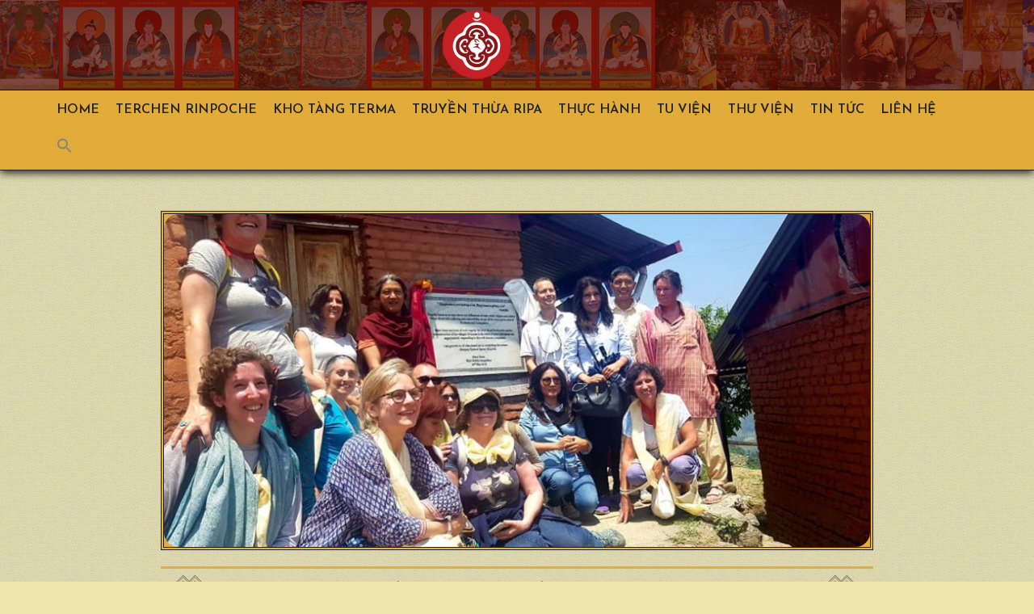

--- FILE ---
content_type: text/html; charset=UTF-8
request_url: https://www.ripavietnam.org/type/link/
body_size: 15703
content:

 
<!DOCTYPE html>
<!--[if IE 6]>
<html id="ie6" lang="en-US">
<![endif]-->
<!--[if IE 7]>
<html id="ie7" lang="en-US">
<![endif]-->
<!--[if IE 8]>
<html id="ie8" lang="en-US">
<![endif]-->
<!--[if !(IE 6) | !(IE 7) | !(IE 8)  ]><!-->
<html lang="en-US">
<!--<![endif]-->
<head>

<meta charset="UTF-8" />


<link rel="alternate" id="templateurl" href="https://www.ripavietnam.org/wp-content/themes/namaste" />
<link rel="pingback" href="https://www.ripavietnam.org/xmlrpc.php" />

    <meta name="viewport" content="width=device-width, user-scalable=no, initial-scale=1.0, minimum-scale=1.0, maximum-scale=1.0">
    <meta name="format-detection" content="telephone=no">



  

<title>Link &#8211; Ripa Việt Nam</title>
<meta name='robots' content='max-image-preview:large' />
<link rel='dns-prefetch' href='//s.w.org' />
<link rel="alternate" type="application/rss+xml" title="Ripa Việt Nam &raquo; Feed" href="https://www.ripavietnam.org/feed/" />
<link rel="alternate" type="application/rss+xml" title="Ripa Việt Nam &raquo; Comments Feed" href="https://www.ripavietnam.org/comments/feed/" />
<link rel="alternate" type="application/rss+xml" title="Ripa Việt Nam &raquo; Link Format Feed" href="https://www.ripavietnam.org/type/link/feed/" />
		<script type="text/javascript">
			window._wpemojiSettings = {"baseUrl":"https:\/\/s.w.org\/images\/core\/emoji\/13.0.1\/72x72\/","ext":".png","svgUrl":"https:\/\/s.w.org\/images\/core\/emoji\/13.0.1\/svg\/","svgExt":".svg","source":{"concatemoji":"https:\/\/www.ripavietnam.org\/wp-includes\/js\/wp-emoji-release.min.js?ver=5.7.14"}};
			!function(e,a,t){var n,r,o,i=a.createElement("canvas"),p=i.getContext&&i.getContext("2d");function s(e,t){var a=String.fromCharCode;p.clearRect(0,0,i.width,i.height),p.fillText(a.apply(this,e),0,0);e=i.toDataURL();return p.clearRect(0,0,i.width,i.height),p.fillText(a.apply(this,t),0,0),e===i.toDataURL()}function c(e){var t=a.createElement("script");t.src=e,t.defer=t.type="text/javascript",a.getElementsByTagName("head")[0].appendChild(t)}for(o=Array("flag","emoji"),t.supports={everything:!0,everythingExceptFlag:!0},r=0;r<o.length;r++)t.supports[o[r]]=function(e){if(!p||!p.fillText)return!1;switch(p.textBaseline="top",p.font="600 32px Arial",e){case"flag":return s([127987,65039,8205,9895,65039],[127987,65039,8203,9895,65039])?!1:!s([55356,56826,55356,56819],[55356,56826,8203,55356,56819])&&!s([55356,57332,56128,56423,56128,56418,56128,56421,56128,56430,56128,56423,56128,56447],[55356,57332,8203,56128,56423,8203,56128,56418,8203,56128,56421,8203,56128,56430,8203,56128,56423,8203,56128,56447]);case"emoji":return!s([55357,56424,8205,55356,57212],[55357,56424,8203,55356,57212])}return!1}(o[r]),t.supports.everything=t.supports.everything&&t.supports[o[r]],"flag"!==o[r]&&(t.supports.everythingExceptFlag=t.supports.everythingExceptFlag&&t.supports[o[r]]);t.supports.everythingExceptFlag=t.supports.everythingExceptFlag&&!t.supports.flag,t.DOMReady=!1,t.readyCallback=function(){t.DOMReady=!0},t.supports.everything||(n=function(){t.readyCallback()},a.addEventListener?(a.addEventListener("DOMContentLoaded",n,!1),e.addEventListener("load",n,!1)):(e.attachEvent("onload",n),a.attachEvent("onreadystatechange",function(){"complete"===a.readyState&&t.readyCallback()})),(n=t.source||{}).concatemoji?c(n.concatemoji):n.wpemoji&&n.twemoji&&(c(n.twemoji),c(n.wpemoji)))}(window,document,window._wpemojiSettings);
		</script>
		<style type="text/css">
img.wp-smiley,
img.emoji {
	display: inline !important;
	border: none !important;
	box-shadow: none !important;
	height: 1em !important;
	width: 1em !important;
	margin: 0 .07em !important;
	vertical-align: -0.1em !important;
	background: none !important;
	padding: 0 !important;
}
</style>
	<link rel='stylesheet' id='wp-block-library-css'  href='https://www.ripavietnam.org/wp-includes/css/dist/block-library/style.min.css?ver=5.7.14' type='text/css' media='all' />
<link rel='stylesheet' id='contact-form-7-css'  href='https://www.ripavietnam.org/wp-content/plugins/contact-form-7/includes/css/styles.css?ver=5.4' type='text/css' media='all' />
<link rel='stylesheet' id='email-subscribers-css'  href='https://www.ripavietnam.org/wp-content/plugins/email-subscribers/lite/public/css/email-subscribers-public.css?ver=4.7.0' type='text/css' media='all' />
<link rel='stylesheet' id='bwg_fonts-css'  href='https://www.ripavietnam.org/wp-content/plugins/photo-gallery/css/bwg-fonts/fonts.css?ver=0.0.1' type='text/css' media='all' />
<link rel='stylesheet' id='sumoselect-css'  href='https://www.ripavietnam.org/wp-content/plugins/photo-gallery/css/sumoselect.min.css?ver=3.0.3' type='text/css' media='all' />
<link rel='stylesheet' id='mCustomScrollbar-css'  href='https://www.ripavietnam.org/wp-content/plugins/photo-gallery/css/jquery.mCustomScrollbar.min.css?ver=1.5.71' type='text/css' media='all' />
<link rel='stylesheet' id='bwg_frontend-css'  href='https://www.ripavietnam.org/wp-content/plugins/photo-gallery/css/styles.min.css?ver=1.5.71' type='text/css' media='all' />
<link rel='stylesheet' id='ivory-search-styles-css'  href='https://www.ripavietnam.org/wp-content/plugins/add-search-to-menu/public/css/ivory-search.min.css?ver=4.6.2' type='text/css' media='all' />
<link rel='stylesheet' id='bootstrap-css'  href='https://www.ripavietnam.org/wp-content/themes/namaste/css/bootstrap.min.css?ver=5.7.14' type='text/css' media='screen, all' />
<link rel='stylesheet' id='flexslider-css'  href='https://www.ripavietnam.org/wp-content/themes/namaste/css/flexslider.css?ver=5.7.14' type='text/css' media='screen, all' />
<link rel='stylesheet' id='owl-carousel-css'  href='https://www.ripavietnam.org/wp-content/themes/namaste/css/owl-carousel.css?ver=5.7.14' type='text/css' media='screen, all' />
<link rel='stylesheet' id='prettyphoto-css'  href='https://www.ripavietnam.org/wp-content/themes/namaste/css/prettyPhoto.css?ver=5.7.14' type='text/css' media='screen, all' />
<link rel='stylesheet' id='fontawesome-css'  href='https://www.ripavietnam.org/wp-content/themes/namaste/css/font-awesome.min.css?ver=4.4.0' type='text/css' media='all' />
<link rel='stylesheet' id='animate-css'  href='https://www.ripavietnam.org/wp-content/themes/namaste/css/animate.min.css?ver=5.7.14' type='text/css' media='all' />
<link rel='stylesheet' id='namaste-main-css-css'  href='https://www.ripavietnam.org/wp-content/themes/namaste/style.css?ver=5.7.14' type='text/css' media='all' />
<link rel='stylesheet' id='fw-ext-breadcrumbs-add-css-css'  href='https://www.ripavietnam.org/wp-content/plugins/unyson/framework/extensions/breadcrumbs/static/css/style.css?ver=5.7.14' type='text/css' media='all' />
<link rel='stylesheet' id='fw-ext-builder-frontend-grid-css'  href='https://www.ripavietnam.org/wp-content/plugins/unyson/framework/extensions/builder/static/css/frontend-grid.css?ver=1.2.12' type='text/css' media='all' />
<link rel='stylesheet' id='fw-ext-forms-default-styles-css'  href='https://www.ripavietnam.org/wp-content/plugins/unyson/framework/extensions/forms/static/css/frontend.css?ver=2.7.24' type='text/css' media='all' />
<link rel='stylesheet' id='font-awesome-css'  href='https://www.ripavietnam.org/wp-content/plugins/unyson/framework/static/libs/font-awesome/css/font-awesome.min.css?ver=2.7.24' type='text/css' media='all' />
<script type='text/javascript' src='https://www.ripavietnam.org/wp-includes/js/jquery/jquery.min.js?ver=3.5.1' id='jquery-core-js'></script>
<script type='text/javascript' src='https://www.ripavietnam.org/wp-includes/js/jquery/jquery-migrate.min.js?ver=3.3.2' id='jquery-migrate-js'></script>
<script type='text/javascript' id='email-subscribers-js-extra'>
/* <![CDATA[ */
var es_data = {"messages":{"es_empty_email_notice":"Please enter email address","es_rate_limit_notice":"You need to wait for sometime before subscribing again","es_single_optin_success_message":"Successfully Subscribed.","es_email_exists_notice":"Email Address already exists!","es_unexpected_error_notice":"Oops.. Unexpected error occurred.","es_invalid_email_notice":"Invalid email address","es_try_later_notice":"Please try after some time"},"es_ajax_url":"https:\/\/www.ripavietnam.org\/wp-admin\/admin-ajax.php"};
/* ]]> */
</script>
<script type='text/javascript' src='https://www.ripavietnam.org/wp-content/plugins/email-subscribers/lite/public/js/email-subscribers-public.js?ver=4.7.0' id='email-subscribers-js'></script>
<script type='text/javascript' src='https://www.ripavietnam.org/wp-content/plugins/photo-gallery/js/jquery.sumoselect.min.js?ver=3.0.3' id='sumoselect-js'></script>
<script type='text/javascript' src='https://www.ripavietnam.org/wp-content/plugins/photo-gallery/js/jquery.mobile.min.js?ver=1.4.5' id='jquery-mobile-js'></script>
<script type='text/javascript' src='https://www.ripavietnam.org/wp-content/plugins/photo-gallery/js/jquery.mCustomScrollbar.concat.min.js?ver=1.5.71' id='mCustomScrollbar-js'></script>
<script type='text/javascript' src='https://www.ripavietnam.org/wp-content/plugins/photo-gallery/js/jquery.fullscreen-0.4.1.min.js?ver=0.4.1' id='jquery-fullscreen-js'></script>
<script type='text/javascript' id='bwg_frontend-js-extra'>
/* <![CDATA[ */
var bwg_objectsL10n = {"bwg_field_required":"field is required.","bwg_mail_validation":"This is not a valid email address.","bwg_search_result":"There are no images matching your search.","bwg_select_tag":"Select Tag","bwg_order_by":"Order By","bwg_search":"Search","bwg_show_ecommerce":"Show Ecommerce","bwg_hide_ecommerce":"Hide Ecommerce","bwg_show_comments":"Show Comments","bwg_hide_comments":"Hide Comments","bwg_restore":"Restore","bwg_maximize":"Maximize","bwg_fullscreen":"Fullscreen","bwg_exit_fullscreen":"Exit Fullscreen","bwg_search_tag":"SEARCH...","bwg_tag_no_match":"No tags found","bwg_all_tags_selected":"All tags selected","bwg_tags_selected":"tags selected","play":"Play","pause":"Pause","is_pro":"","bwg_play":"Play","bwg_pause":"Pause","bwg_hide_info":"Hide info","bwg_show_info":"Show info","bwg_hide_rating":"Hide rating","bwg_show_rating":"Show rating","ok":"Ok","cancel":"Cancel","select_all":"Select all","lazy_load":"0","lazy_loader":"https:\/\/www.ripavietnam.org\/wp-content\/plugins\/photo-gallery\/images\/ajax_loader.png","front_ajax":"0","bwg_tag_see_all":"see all tags","bwg_tag_see_less":"see less tags"};
/* ]]> */
</script>
<script type='text/javascript' src='https://www.ripavietnam.org/wp-content/plugins/photo-gallery/js/scripts.min.js?ver=1.5.71' id='bwg_frontend-js'></script>
<link rel="https://api.w.org/" href="https://www.ripavietnam.org/wp-json/" /><link rel="EditURI" type="application/rsd+xml" title="RSD" href="https://www.ripavietnam.org/xmlrpc.php?rsd" />
<link rel="wlwmanifest" type="application/wlwmanifest+xml" href="https://www.ripavietnam.org/wp-includes/wlwmanifest.xml" /> 
<meta name="generator" content="WordPress 5.7.14" />
<!-- Analytics by WP-Statistics v13.0.8 - https://wp-statistics.com/ -->
<script>var WP_Statistics_http = new XMLHttpRequest();WP_Statistics_http.open('GET', 'https://www.ripavietnam.org/wp-json/wp-statistics/v2/hit?_=1769471670&_wpnonce=36fd4d8278&wp_statistics_hit_rest=yes&browser=Unknown&platform=Unknown&version=Unknown&referred=https://www.ripavietnam.org&ip=18.118.7.233&exclusion_match=yes&exclusion_reason=CrawlerDetect&ua=Mozilla/5.0 (Macintosh; Intel Mac OS X 10_15_7) AppleWebKit/537.36 (KHTML, like Gecko) Chrome/131.0.0.0 Safari/537.36; ClaudeBot/1.0; +claudebot@anthropic.com)&track_all=0&timestamp=1769496870&current_page_type=tax&current_page_id=84&search_query&page_uri=/type/link/&user_id=0', true);WP_Statistics_http.setRequestHeader("Content-Type", "application/json;charset=UTF-8");WP_Statistics_http.send(null);</script>
<style type="text/css">.recentcomments a{display:inline !important;padding:0 !important;margin:0 !important;}</style><div id="fb-root"></div><script>(function(d, s, id) {var js, fjs = d.getElementsByTagName(s)[0];if (d.getElementById(id)) return;js = d.createElement(s); js.id = id;js.src = "//connect.facebook.net/en_US/sdk.js#xfbml=1&appId=&version=v2.0";fjs.parentNode.insertBefore(js, fjs);}(document, "script", "facebook-jssdk"));</script><style type="text/css" id="custom-background-css">
body.custom-background { background-color: #ede5ad; background-image: url("https://www.ripavietnam.org/wp-content/themes/namaste/images/dotnoise-light-grey.png"); background-position: center top; background-size: auto; background-repeat: repeat; background-attachment: scroll; }
</style>
	<title>Link | Formats | </title>
<link rel="icon" href="https://www.ripavietnam.org/wp-content/uploads/2024/11/cropped-Logo-Ripa-32x32.png" sizes="32x32" />
<link rel="icon" href="https://www.ripavietnam.org/wp-content/uploads/2024/11/cropped-Logo-Ripa-192x192.png" sizes="192x192" />
<link rel="apple-touch-icon" href="https://www.ripavietnam.org/wp-content/uploads/2024/11/cropped-Logo-Ripa-180x180.png" />
<meta name="msapplication-TileImage" content="https://www.ripavietnam.org/wp-content/uploads/2024/11/cropped-Logo-Ripa-270x270.png" />
<style type="text/css">

body {
	background-color: #ede5ad !important;
}

header #top {
	background-image: url('https://www.ripavietnam.org/wp-content/uploads/2017/10/header.png');
}

#top {
    background-color: #222222 !important;
}

#outerfooter, #footerholder .menu-social ul li {
    background-color: rgba(124,46,0,1) !important;
}

#headernav ul ul a, #headernav .mega-menu ul li {
	width: 15em;
}
</style>
 

<style type="text/css">

/* THEME COLORS */

/* Color 1 */

input[type="text"], input[type="email"], input[type="url"], input[type="password"], input[type="search"], textarea, #top, .logo-subtitle, .site-title a, .post-single-categories a:hover, .wpcf7 input[type=submit],  .wpcf7 textarea, #footer a:hover, .copyrighttext, #outerfootersidebar .widget_namaste_contactwidget .contact-icon, #outerfootersidebar a, #sidebar a:hover, .widget-title, .entry-utility a:hover, .button:visited, input[type="submit"],  input[type="reset"], input[type="button"], button, .breadcrumbs-page, .menu-social li a, #donate-button .btn, .site-title a:hover, a.pp_close, div.pp_default .pp_description, div.pp_default .pp_nav .currentTextHolder, div.pp_default .pp_content a, code, .com-link a, .com-reply a, .schedule-title, .organizer-title, .schedule-icon-box, .back-to-top-content, .pro-slider-mandala .pro-slider-h, .pro-slider-mandala i
{
	color: #e3ae3a;
}

.read-more .btn, #footernav a:hover, .breadcrumbs a:hover, .namaste-pro-slider .nivo-directionNav a
{
    color: #e3ae3a !important;
}

input[type="text"], input[type="email"], input[type="url"], input[type="password"], input[type="search"], textarea, .post-navigation, .post-single-title, .widget_search .searchform, .widget_product_search .searchform, .content-404 .searchform, .tagcloud a, .wpcf7 input[type=submit], .wpcf7 textarea, .wpcf7 input[type="text"], .wpcf7 input[type="email"], .wpcf7 input[type="password"], .event-ticket, .entry-utility, .read-more:hover, .button:visited, input[type="submit"],input[type="reset"], input[type="button"], #donate-button:hover, button, blockquote, select
{
	border-color:#e3ae3a;
}

.gallery .gallery-item .gallery-icon img, .iframe-holder, .single-post-image-holder, .widget_search .searcharea, .widget_product_search .searcharea, .content-404 .searcharea, .wpcf7 input[type=submit]:hover, .tagcloud a:hover, .event-map .fw-map, .flexslider .flex-direction-nav a:hover, .flexslider .flex-direction-nav a, .read-more .btn:hover, input[type="submit"]:hover,input[type="reset"]:hover, input[type="button"]:hover, button:hover, #headernav ul li:hover > .mega-menu, #headernav ul ul, #headernav, #donate-button:hover .btn, #donate-button, .read-more, .com-reply, .com-link a:hover, .com-reply a:hover, .event-schedule, .event-organizer, .back-to-top-holder, .widget_namaste_flickrwidget .flickr_badge_image
{
	background-color: #e3ae3a;
}

.pagination .current, .pagination a:hover, .woocommerce nav.woocommerce-pagination ul li a:focus, .woocommerce nav.woocommerce-pagination ul li a:hover, .woocommerce nav.woocommerce-pagination ul li span.current
{
	box-shadow: 0 0 0 30px #e3ae3a inset;
}

/* Color 2 */

div.pp_default #pp_full_res .pp_inline,div.light_rounded .pp_content .ppt,div.light_rounded #pp_full_res .pp_inline,div.light_square .pp_content .ppt,div.light_square #pp_full_res .pp_inline,div.facebook .pp_content .ppt,div.facebook #pp_full_res .pp_inline, a, .morelink, .colortext, a.colortext, .post-single-title, .wpcf7 input[type=submit]:hover, .wpcf7 input[type="text"], .wpcf7 input[type="email"], .wpcf7 input[type="password"], .entry-tag, .entry-utility, input[type="submit"]:hover,input[type="reset"]:hover, input[type="button"]:hover, button:hover, #headernav ul ul a, #headernav ul ul, #headernav a, #donate-button:hover .btn, .searcharea button, .searcharea .search-submit, body, .widget_calendar #wp-calendar caption, .com-link a:hover, .com-reply a:hover
{
	color: #222222;
}

.searcharea input[placeholder], .searcharea input[type="search"], .tagcloud a:hover, .read-more .btn:hover
{
	color: #222222 !important;
}

div.pp_default .pp_content,div.light_rounded .pp_content, div.pp_overlay, div.dark_square .pp_left,div.dark_square .pp_middle,div.dark_square .pp_right,div.dark_square .pp_content, div.pp_default .pp_bottom .pp_left, div.pp_default .pp_bottom .pp_middle, div.pp_default .pp_bottom .pp_right, div.pp_default .pp_content_container .pp_right, div.pp_default .pp_content_container .pp_left, div.pp_default .pp_top .pp_left, div.pp_default .pp_top .pp_middle, div.pp_default .pp_top .pp_right, .wpcf7 input[type=submit], #outerfooter, #outerfootersidebar, .read-more .btn, .read-more:hover, .button:visited, input[type="submit"],input[type="reset"], input[type="button"], button, #donate-button .btn, #top, #footerholder .menu-social ul li, code, #donate-button:hover, .com-link a, .com-reply a
{
	background-color: #222222;
}

.single-post-image-holder, .widget-thumb, .wpcf7 input[type=submit]:hover, #outerfootersidebar, .flexslider .flex-direction-nav a, input[type="submit"]:hover,input[type="reset"]:hover, input[type="button"]:hover, button:hover, .breadcrumbs, #top-search .searchform .searcharea, #headernav ul li:hover > .mega-menu, #headernav ul ul, #headernav, #donate-button, .read-more, #outerfooter, .com-reply
{
	border-color: #222222;	
}

.widget-title, .breadcrumbs, .pro-slider-textarea
{
    text-shadow: 0px 1px 1px #222222;
}

.breadcrumbs-page, .site-title a:hover, .pro-slider-mandala .pro-slider-h, .pro-slider-mandala i {
    text-shadow: 1px 2px 1px #222222;
}

#headernav {
    box-shadow: 0px 3px 10px 0px #222222;
    -moz-box-shadow:0px 3px 10px 0px #222222;
    -ms-box-shadow: 0px 3px 10px 0px #222222;
    -o-box-shadow: 0px 3px 10px 0px #222222;
    -webkit-box-shadow: 0px 3px 10px 0px #222222;
}

body ::-webkit-input-placeholder{
   color: #222222;
}
body :-moz-placeholder{
   color: #222222;
}
body ::-moz-placeholder{
   color: #222222;
}
body :-ms-input-placeholder {
   color: #222222;
}

/* Color 3 */

a:hover, a.colortext:hover, .colortext a:hover, .morelink:hover, .post-single-categories a, #sidebar a, .widget_namaste_contactwidget .contact-icon, .ticket-title, .details-event li, #respond label, #respond .required, h3#comments-title, h3#reply-title, .entry-utility a, #top-search .searchform .searcharea, #headernav ul ul .current_page_parent, #headernav .current_page_parent .current_page_item > a, #headernav .current_page_ancestor > a, #headernav .current_page_item > a, #headernav .current-menu-item > a, #headernav .current_page_item > a:hover, #headernav .current-menu-item > a:hover, #headernav ul ul a:hover, #headernav li:hover > a, a:hover, a:focus, a:active, .comment-body .fn, .newsletter-title, .schedule-point, .organizer-point, .woocommerce nav.woocommerce-pagination ul li a:focus, .woocommerce nav.woocommerce-pagination ul li a:hover, .woocommerce nav.woocommerce-pagination ul li span.current
{
	color: #7C2E00;
}

.widget_search .searchform, .widget_product_search .searchform, .content-404 .searchform, .tagcloud a, .event-map .fw-map-canvas, .schedule-title, .organizer-title, .schedule-icon-box, .back-to-top-content 
{
	background-color: #7C2E00;
}

.gallery .gallery-item .gallery-icon img, .iframe-holder, .tagcloud a:hover, .event-map .fw-map, .avatar, #headernav .header-simple .current_page_item, #headernav .header-simple .current-menu-item, #headernav .header-simple .current-menu-ancestor, #headernav .header-simple .current-menu-parent, .event-schedule, .event-organizer, .back-to-top-holder, .widget_namaste_flickrwidget .flickr_badge_image
{
	border-color: #7C2E00;
}

/* Color 4 */

div.pp_default .pp_content a:hover, #footer a, #footer a:visited, #footersidebarcontainer, #outerfootersidebar .widget_namaste_popularwidget .post-date, #outerfootersidebar a:hover, .pro-slider-mandala p
{
	color:#FFDB8C;
}

/* Color 5 */

.breadcrumbs a, .breadcrumbs, .tagcloud a
{
	color: #fff !important;
}

</style>

<style>

/* PLUGIN COLORS */

/* Color 1 */

input[type="text"], input[type="email"], input[type="url"], input[type="password"], input[type="search"], textarea, .main-button .btn, .namaste-box-shortcode-1, .blockquote-2-content, .blockquote-2-author, .namaste-map-contacts a:hover, .fw-tabs-container, .namaste-toggle, .toggle .active a, .toggle:hover a, .toggle a:hover, .toggle a:focus, .toggle a:active, .member-info h3, .member-info p, .member-content, .donate-form label, .donate-form-light .main-button:hover .btn, .namaste-action-call .title, .action-call-item.square.action-call-effect.colored .info h3, .post-2-content .entry-title:hover, .post-2-button .btn, .popular-post-shortcode .post-title-holder a, .post-with-frame .post-with-frame-title .title, .events-inner, .eventinfos a:hover, .portfolio-filters ul li a, figure.portfolio-effect .h2-holder, figure.portfolio-effect .p-holder, a:hover .name, .iconbox-icon-holder, .imagebox .name:hover, .donate-form-light .donate-text, .donate-form-light .donate-info, .namaste-info-shortcode a, .event-carousel-content h3, .button-basic .btn, .button-inverse:hover .btn, .owl-navigation-dark .owl-prev, .owl-navigation-dark .owl-next, .owl-navigation-burgundy .owl-prev, .owl-navigation-burgundy  .owl-next, .pricing-column, .post-with-frame a, .member-content a .member-name:hover, .member-content li a:hover, .post-with-frame-excerpt, .post-with-frame-more, .pro-slider-textarea
{
	color: #e3ae3a;
}

body input[placeholder], .namaste-tab-holder .nav > li > a:hover, .namaste-tab-holder .nav-tabs > li.ui-tabs-active > a, .namaste-tab-holder .nav-tabs > li.ui-tabs-active > a:hover, .namaste-tab-holder .nav-tabs > li.ui-tabs-active > a:focus, .info-shortcode-items, .date-box, .namaste-custom-slider .namaste-slider-caption
{
    color: #e3ae3a !important;
}

input[type="text"], input[type="email"], input[type="url"], input[type="password"], input[type="search"], textarea, figure.image-special-effect .image-effect-text::before, .namaste-box-holder-2, .separator, .blockquote-1, .highlight, .heading h1, .heading h2, .heading h3, .heading h4, .heading h5, .heading h6, .bigtitle, .namaste-map-view .show-title, .namaste-map-contacts .title, .member-thumb, .progress-holder, .donate-form-light .main-button, .action-call-item.square.action-call-effect.top_to_bottom .text, .call-ribbon, .post-with-frame .post-with-frame-date-holder, .portfolio-filters ul li:hover, .portfolio-filters ul li.active, .main-button:hover, .post-2-button:hover, .namaste-info-shortcode, .button-basic:hover, .button-inverse, .pricing-featured .pricing-column-frame
{
	border-color: #e3ae3a;
}

.namaste-tab-holder .nav-tabs > li.ui-tabs-active > a, .namaste-tab-holder .nav-tabs > li.ui-tabs-active > a:hover, .namaste-tab-holder .nav-tabs > li.ui-tabs-active > a:focus, .toggle .active a, #owl-quote-namaste .quote-author-image {
	border-color: #e3ae3a !important;
}

.main-button, .main-button:hover .btn, .image-effect, .section-layer, .namaste-box-holder-1, .namaste-box-shortcode-2, .blockquote-2-holder, .namaste-flexslider .flexslider, .namaste-flexslider .flexslider .flex-direction-nav a, .namaste-flexslider .flexslider .flex-direction-nav a:hover, .imagebox .image, #namaste-video-image:hover .video-image-holder:before, .namaste-tab-holder, .namaste-toggle-holder, .member-content-holder, .progress .fore .bar, .donate-form-light .main-button .btn, .namaste-action-call, .post-2-button, .post-2-button:hover .btn, .post-with-frame, .post-with-frame .post-with-frame-date, .events-holder, .portfolio-filters ul li, .portfolio-filters ul li a:hover, .portfolio-filters ul li.active a, figure.portfolio-effect .h2-holder, figure.portfolio-effect .p-holder, .call-ribbon-2, .namaste-book, .donate-form-light .main-button:hover, .info-shortcode-container:before, .namaste-info-shortcode .title, .button-basic, .button-basic:hover .btn, .button-inverse .btn, .button-inverse:hover, .pricing-column-frame, .pricing-price-holder, .pricing-featured .pricing-column, .date-box-holder, .event-content-image, .wrap-nivoslider.theme-default .nivo-controlNav a, .wrap-nivoslider.theme-default .nivo-directionNav a, .pro-slider-textarea-holder
{
	background-color: #e3ae3a;
}

.highlight-2, .namaste-custom-slider .namaste-slider-caption-holder
{
	background-color: #e3ae3a !important;	
}

.owl-theme .owl-controls .owl-page.active span,
.owl-theme .owl-controls.clickable .owl-page:hover span
{
	box-shadow: 0 0 0 6px #e3ae3a inset;
}

.member-info 
{
	box-shadow: inset 0 0 0 2px #e3ae3a;
}

.post-with-frame .news-image 
{
    box-shadow: 0px 1px 0px #e3ae3a;
}

.owl-theme .owl-controls .owl-page.active span,
.owl-theme .owl-controls.clickable .owl-page:hover span{
	box-shadow: 0 0 0 6px #e3ae3a inset;
}

/* Color 2 */

.main-button:hover .btn, .highlight-2, .namaste-map-view .show-title, .donate-info,.donate-form-light .main-button .btn, .namaste-action-call, .action-call-item.square.action-call-effect.top_to_bottom .text, .action-call-item.square.action-call-effect.top_to_bottom a:hover .text, .category-list a:hover, .post-shortcode .entry-title a, .post-2-button:hover .btn, .namaste-info-shortcode .title, .button-basic:hover .btn, .button-inverse .btn, .button-bw:hover .btn, .button-custom .btn, .owl-navigation-light .owl-prev, .owl-navigation-light .owl-next, .pricing-price, .price-description, .pricing-featured .pricing-column, .event-box-link a:hover, .event-content-description h3:hover, .event-more, .event-content-social li a:hover, .wrap-nivoslider.theme-default .nivo-directionNav a:hover
{
	color: #222222;
}

.image-effect, .namaste-flexslider .flexslider .flex-direction-nav a, .namaste-action-call, .post-shortcode .small-thumb-holder, .post-2-button, .main-button, .donate-form-light .main-button:hover, .info-triangle, .button-basic, .button-inverse:hover, .button-bw,.pricing-column-frame, .wrap-nivoslider.theme-default .nivo-directionNav a, .namaste-custom-slider .nivo-caption
{
    border-color: #222222;
}

.highlight-2, .namaste-custom-slider .namaste-slider-caption-holder
{
	border-color: #222222 !important;
}

.main-button .btn, #namaste-video-image .video-image-holder:after, .member-info, .progress-holder, .progress .fore, .donate-form-light .main-button, .donate-form-light .main-button:hover .btn, .action-call-container:before, .namaste-action-call .title, .action-call-item.square.action-call-effect.colored .info .info-back, .action-call-item.square.action-call-effect .info .info-back, .post-2-button .btn, .main-button:hover, .post-2-button:hover, .info-shortcode-items, .namaste-info-shortcode, .button-basic .btn, .button-basic:hover, .button-inverse, .button-inverse:hover .btn, .button-bw .btn, .button-bw:hover, .button-custom, .owl-navigation-dark .owl-prev, .owl-navigation-dark .owl-next, .pricing-column, .pricing-featured .pricing-column-frame, .pricing-featured .pricing-price-holder, figure.image-special-effect, .namaste-custom-slider .namaste-slider-caption
{
	background-color: #222222;
}

.namaste-pro-slider .nivo-directionNav a {
	background-color: #222222 !important;
}

@media (max-width: 1170px) {
	.namaste-info-shortcode {
		background-color: #222222;
	}
}

.blockquote-2-content, .blockquote-2-author, .fw-tabs-container, .namaste-toggle, .action-call-item.square.action-call-effect .info p, .post-with-frame .post-with-frame-date, .events-inner, .portfolio-filters ul li a, figure.portfolio-effect h2, .iconbox-icon-holder, .donate-form-light .donate-text, .donate-form-light .donate-info, .donate-form label
{
	text-shadow: 2px 2px 1px #222222;
}

.post-with-frame .post-with-frame-title .title, .image-effect-holder figure .image-effect-text, .namaste-box-shortcode-1, .member-content, .post-with-frame-more, .post-with-frame-excerpt
{
	text-shadow: 2px 1px 0px #222222;
}

.post-with-frame .post-with-frame-date, .post-with-frame .post-with-frame-date-holder
{
    box-shadow: 0px 0px 6px #222222;
}

.marquee-starts {
    background: -webkit-gradient(linear, right center, left center, from(transparent), to(#222222));
    background: -moz-linear-gradient(left center, #222222 0%, transparent 100%);
    background: -o-linear-gradient(left, #222222, transparent);
    filter: progid:DXImageTransform.Microsoft.gradient(startColorStr='#222222', EndColorStr='transparent');
}

.marquee-ends {
    background: -webkit-gradient(linear, left center, right center, from(transparent), to(#222222));
    background: -moz-linear-gradient(right center, #222222 0%, transparent 100%);
    background: -o-linear-gradient(right, #222222, transparent);
    filter: progid:DXImageTransform.Microsoft.gradient(startColorStr='#222222', EndColorStr='transparent');
}

/* Color 3 */

.namaste-box-shortcode-2, .namaste-map-contacts a, .iconbox .name, .donate-text, .category-list a, .post-shortcode .entry-title a:hover, .post-shortcode .entry-meta a:hover, .post-2-content .meta-data, .portfolio-filters ul li a:hover, .portfolio-filters ul li.active a, .book-author, .imagebox .name, .icon-mandala-frame:before, .icon-mandala:before, .event-box-link a, #owl-quote-namaste .quote-author, #owl-quote-namaste .quote-content:before, .event-box a, .event-content-description h3, .event-more:hover, .event-content-social li a
{
    color: #7C2E00;  	
}

.namaste-box-shortcode-1, .namaste-box-holder-2, .blockquote-2, .highlight, .fw-tabs-container, .namaste-toggle, .member-content, .post-with-frame .item-inner, .events-inner, .portfolio-filters ul li a, .portfolio-filters ul li:hover, .portfolio-filters ul li.active, figure.portfolio-effect h2, figure.portfolio-effect p, .iconbox-icon-holder, .owl-navigation-burgundy .owl-prev, .owl-navigation-burgundy  .owl-next, .date-box, .pro-slider-textarea
{  
	background-color: #7C2E00; 	
}

.namaste-box-holder-1, .blockquote-2-holder, .namaste-flexslider .flexslider, .imagebox .image, .namaste-tab-holder, .namaste-toggle-holder, .member-content-holder, .post-with-frame, .events-holder, .portfolio-filters ul li, .portfolio-grid figure .portfolio-effect-img, figure.portfolio-effect .h2-holder, figure.portfolio-effect .p-holder, .namste-portfolio img, .namaste-book, .date-box-holder, .event-content-image
{
    border-color: #7C2E00;
}

.pro-slider-textarea-holder
{
    border-color: #7C2E00 !important;
}

.action-call-item.square.action-call-effect.colored .info h3 
{
	text-shadow: 1px 1px #7C2E00;
}

/* Color 4 */

.namaste-tab-holder .nav > li > a, .toggle .toggle-arrow:after, .toggle a, .popular-post-shortcode .post-title-holder, .popular-post-shortcode .post-title-holder a:hover, .event-titles, .eventinfos a, .action-call-item.square.action-call-effect .info p, .namaste-info-shortcode a:hover, .pricing-featured .pricing-price, .pricing-featured .price-description, .member-name, .member-content li a
{
	color: #FFDB8C;
}

.post-with-frame a:hover
{
	color: #FFDB8C !important;
}

.member-info p
{
	border-color: #FFDB8C;
}

/* Color 5 */

.button-bw, .button-bw:hover .btn, .owl-navigation-light .owl-prev, .owl-navigation-light .owl-next
{
    background-color: #fff;
}

.button-bw .btn
{
    color: #fff;
}

.button-bw:hover
{
    border-color: #fff;
}

</style>

 

<style type="text/css">

@import url(//fonts.googleapis.com/css?family=Josefin+Sans:300,400,600,700&subset=latin,latin-ext);@import url(//fonts.googleapis.com/css?family=Fondamento:400,400italic);@import url(//fonts.googleapis.com/css?family=Playfair+Display:400,700&subset=latin,latin-ext);
/* THEME FONTS */

/* Font 1 */

h1, h2, h3, h4, h5, h6, input[type="text"], input[type="email"], input[type="url"], input[type="password"], input[type="search"], textarea, #donate-button .btn, #headernav, .breadcrumbs-page, .button:visited, input[type="submit"],input[type="reset"], input[type="button"], button, h3#comments-title, h3#reply-title, .comment-body .fn, #commentform textarea, #respond label, .ticket-title, .widget-title, .wpcf7 input[type="text"], .wpcf7 input[type="email"], .wpcf7 input[type="password"], .wpcf7 textarea, .wpcf7 input[type=submit], .post-single-title, .post-navigation-title, div.pp_default .pp_nav .currentTextHolder, div.pp_default .pp_description, .mega-menu a, .newsletter-title, .woocommerce div.product .woocommerce-tabs ul.tabs li a, .pricing-header, .schedule-title, .schedule-point-time, .widget_namaste_popularwidget a, .widget_archive a, .widget_categories a, .widget_nav_menu a, .widget_recent_entries a, .widget_meta a, .widget_pages a, .widget_product_categories a, .organizer-name
{
font-family: 'Josefin Sans', sans-serif;}

/* Font 2 */

.post-single-categories a, .details-event li, .schedule-point-title
{
font-family: 'Fondamento', cursive;}

/* Font 3 */

body 
{
font-family: 'Playfair Display', serif;}

/* PLUGIN FONTS */

/* Font 1 */

input[type="text"], input[type="email"], input[type="url"], input[type="password"], input[type="search"], textarea, .main-button .btn, .dropcap, .blockquote-1-author, .heading .h, .big-letters, .namaste-map-view .show-title, .namaste-map-contacts .title, .imagebox .name, .iconbox .name, .namaste-tab-holder .nav-tabs, .toggle a, .member-info h3, .progress .fore .name, .namaste-action-call, .namaste-action-call .title, .action-call-item.square.action-call-effect .info p, .book-title, .post-shortcode .entry-title, .home-tags, .post-shortcode .entry-title a, .post-2-content .entry-title, .post-with-frame .post-with-frame-title, .event-titles, .portfolio-filters ul li a, figure.portfolio-effect h2, figure.portfolio-effect p, .namaste-info-shortcode .main-title, .subtext, .date-box-day, .event-box-link, #owl-quote-namaste .quote-author-position, .event-box a, .event-more, .namaste-custom-slider .namaste-slider-caption
{
font-family: 'Josefin Sans', sans-serif;}

/* Font 2 */

.category-list, .post-shortcode .post-author, .eventinfos, .heading-2 h1, .heading-2 h2, .heading-2 h3, .heading-2 h4, .heading-2 h5, .heading-2 h6, .post-2-item-holder figure p, .action-call-item .info h3, #owl-quote-namaste .quote-author, .book-author, .price-description, .date-box-month, .event-content-info p, .pro-slider-mandala p
{
font-family: 'Fondamento', cursive;}


h1 {
	font-size: 60px;
}
h2 {
	font-size: 45px;
}
h3 {
	font-size: 35px;
}
h4 {
	font-size: 25px;
}
h5 {
	font-size: 20px;
}
h6 {
	font-size: 18px;
}

</style>

</head>

<body class="archive tax-post_format term-post-format-link term-84 custom-background namaste">
<div id="bodychild">
	<div id="outercontainer">
        <!-- HEADER -->
        <div id="outerheader">
        	<div id="headercontainer">
				                    <header>
                        <div id="top" class="row">
                        	<div class="container">
                            <div id="logo" class="col-7">		<div id="logoimg">
        	<a href="https://www.ripavietnam.org/" title="Ripa Việt Nam" >
                <img src="//www.ripavietnam.org/wp-content/uploads/2024/11/Logo-Ripa.png" class="default-logo" alt="Ripa Việt Nam" />
                                <img src="//www.ripavietnam.org/wp-content/uploads/2024/11/Logo-Ripa.png" class="retina-logo" alt="Ripa Việt Nam" width="100" height="" />
                            </a>
        </div>
        		<div class="logo-subtitle"></div>
                
	</div>
                            
                            <div id="social-section" class="col-5">
                            
                                                        
                                                        <div id="menu-social" class="menu-social">
                    			<ul id="menu-social-items" class="menu-items">
                                                                                                                                                                                                                                                                                                        </ul>
                			</div>
                                                        
                            
							</div>
							</div>
							<div class="clearfix"></div>  
                        </div>
                        <div class="clearfix"></div>
                        
                        <div id="headernav" class="row">
                        <div class="container">
                            <div id="navigation"> 
               
								<a class="toggleMenu" href="#">
									Menu                                    <p class="menu-icon"><i class="fa fa-bars"></i></p>
                                </a>
     
                                <nav id="nav-wrap-mobile" class="toggle_container">
                                    <ul id="topnav-mobile" class="namaste-mobile-menu"><li id="menu-item-2622" class="menu-item menu-item-type-post_type menu-item-object-page menu-item-home menu-item-2622"><a href="https://www.ripavietnam.org/" >Home</a></li>
<li id="menu-item-9" class="menu-item menu-item-type-taxonomy menu-item-object-category menu-item-has-children menu-item-9"><a href="https://www.ripavietnam.org/category/tieu-su-terchen/" >TERCHEN RINPOCHE</a>
<ul class="sub-menu">
	<li id="menu-item-13" class="menu-item menu-item-type-taxonomy menu-item-object-category menu-item-13"><a href="https://www.ripavietnam.org/category/tieu-su-terchen/tieu-su/" >Tiểu sử Terchen</a></li>
	<li id="menu-item-739" class="menu-item menu-item-type-taxonomy menu-item-object-category menu-item-739"><a href="https://www.ripavietnam.org/category/tieu-su-terchen/hoa-than/" >Các Đời Hóa Thân</a></li>
	<li id="menu-item-12" class="menu-item menu-item-type-taxonomy menu-item-object-category menu-item-12"><a href="https://www.ripavietnam.org/category/tieu-su-terchen/tam-nguyen/" >Tâm nguyện</a></li>
	<li id="menu-item-10" class="menu-item menu-item-type-taxonomy menu-item-object-category menu-item-10"><a href="https://www.ripavietnam.org/category/tieu-su-terchen/dao-su/" >Đạo Sư</a></li>
	<li id="menu-item-11" class="menu-item menu-item-type-taxonomy menu-item-object-category menu-item-11"><a href="https://www.ripavietnam.org/category/tieu-su-terchen/gia-dinh/" >Gia đình</a></li>
</ul>
</li>
<li id="menu-item-14" class="menu-item menu-item-type-taxonomy menu-item-object-category menu-item-has-children menu-item-14"><a href="https://www.ripavietnam.org/category/kho-tang-terma/" >Kho Tàng Terma</a>
<ul class="sub-menu">
	<li id="menu-item-16" class="menu-item menu-item-type-taxonomy menu-item-object-category menu-item-16"><a href="https://www.ripavietnam.org/category/kho-tang-terma/gioi-thieu/" >Giới thiệu</a></li>
	<li id="menu-item-2495" class="menu-item menu-item-type-taxonomy menu-item-object-category menu-item-has-children menu-item-2495"><a href="https://www.ripavietnam.org/category/kho-tang-terma/nyingmapa/" >Nyingmapa</a>
	<ul class="sub-menu">
		<li id="menu-item-2437" class="menu-item menu-item-type-taxonomy menu-item-object-category menu-item-2437"><a href="https://www.ripavietnam.org/category/kho-tang-terma/duc-lien-hoa-sinh/" >Đức Liên Hoa Sinh</a></li>
		<li id="menu-item-2493" class="menu-item menu-item-type-taxonomy menu-item-object-category menu-item-2493"><a href="https://www.ripavietnam.org/category/kho-tang-terma/25-dai-de-tu/" >25 Đại Đệ Tử</a></li>
		<li id="menu-item-2494" class="menu-item menu-item-type-taxonomy menu-item-object-category menu-item-2494"><a href="https://www.ripavietnam.org/category/kho-tang-terma/phoi-ngau-tam-linh/" >Phối Ngẫu Tâm Linh</a></li>
		<li id="menu-item-2503" class="menu-item menu-item-type-taxonomy menu-item-object-category menu-item-2503"><a href="https://www.ripavietnam.org/category/kho-tang-terma/nyingmapa/giao-ly/" >Giáo Lý</a></li>
	</ul>
</li>
	<li id="menu-item-2415" class="menu-item menu-item-type-taxonomy menu-item-object-category menu-item-has-children menu-item-2415"><a href="https://www.ripavietnam.org/category/kho-tang-terma/terma/" >Gongter</a>
	<ul class="sub-menu">
		<li id="menu-item-15" class="menu-item menu-item-type-taxonomy menu-item-object-category menu-item-15"><a href="https://www.ripavietnam.org/category/kho-tang-terma/gersa-ling/" >Gesar Ling</a></li>
		<li id="menu-item-18" class="menu-item menu-item-type-taxonomy menu-item-object-category menu-item-18"><a href="https://www.ripavietnam.org/category/kho-tang-terma/vajrakilaya/" >VajraKilaya</a></li>
	</ul>
</li>
	<li id="menu-item-2414" class="menu-item menu-item-type-taxonomy menu-item-object-category menu-item-2414"><a href="https://www.ripavietnam.org/category/kho-tang-terma/doc-them/" >Đọc thêm</a></li>
</ul>
</li>
<li id="menu-item-36" class="menu-item menu-item-type-taxonomy menu-item-object-category menu-item-has-children menu-item-36"><a href="https://www.ripavietnam.org/category/truyen-thua-ripa/" >Truyền Thừa Ripa</a>
<ul class="sub-menu">
	<li id="menu-item-37" class="menu-item menu-item-type-taxonomy menu-item-object-category menu-item-37"><a href="https://www.ripavietnam.org/category/truyen-thua-ripa/lich-su-dong-truyen-thua/" >Lịch sử Truyền thừa</a></li>
	<li id="menu-item-38" class="menu-item menu-item-type-taxonomy menu-item-object-category menu-item-has-children menu-item-38"><a href="https://www.ripavietnam.org/category/truyen-thua-ripa/chu-to-dong-ripa/" >Chư Tổ Dòng Ripa</a>
	<ul class="sub-menu">
		<li id="menu-item-40" class="menu-item menu-item-type-taxonomy menu-item-object-category menu-item-40"><a href="https://www.ripavietnam.org/category/truyen-thua-ripa/yeshe-tsogyal/" >Đức Bà Yeshe Tsogyal</a></li>
		<li id="menu-item-2433" class="menu-item menu-item-type-taxonomy menu-item-object-category menu-item-2433"><a href="https://www.ripavietnam.org/category/truyen-thua-ripa/chu-to-dong-ripa/acharaya-sale/" >Āchāraya Sale</a></li>
		<li id="menu-item-39" class="menu-item menu-item-type-taxonomy menu-item-object-category menu-item-39"><a href="https://www.ripavietnam.org/category/truyen-thua-ripa/taksham-samten-lingpa/" >Taksham Samten Lingpa</a></li>
		<li id="menu-item-346" class="menu-item menu-item-type-taxonomy menu-item-object-category menu-item-346"><a href="https://www.ripavietnam.org/category/truyen-thua-ripa/duc-ripa-pema-deje-rolpa/" >Ripa Pema Deje Rolpa</a></li>
		<li id="menu-item-2371" class="menu-item menu-item-type-taxonomy menu-item-object-category menu-item-2371"><a href="https://www.ripavietnam.org/category/truyen-thua-ripa/dungsay-ngedon-drubpe-wangchuk/" >Dungsay Ngedon</a></li>
		<li id="menu-item-2372" class="menu-item menu-item-type-taxonomy menu-item-object-category menu-item-2372"><a href="https://www.ripavietnam.org/category/truyen-thua-ripa/jigme-tsewang-chokdrup/" >Tsewang Chokdrup</a></li>
		<li id="menu-item-352" class="menu-item menu-item-type-taxonomy menu-item-object-category menu-item-352"><a href="https://www.ripavietnam.org/category/truyen-thua-ripa/drubwang-adzin-rinpoche/" >Drubwang Adzin</a></li>
	</ul>
</li>
	<li id="menu-item-2373" class="menu-item menu-item-type-taxonomy menu-item-object-category menu-item-has-children menu-item-2373"><a href="https://www.ripavietnam.org/category/truyen-thua-ripa/dao-su-dong-ripa/" >Đạo sư Dòng Ripa</a>
	<ul class="sub-menu">
		<li id="menu-item-2403" class="menu-item menu-item-type-taxonomy menu-item-object-category menu-item-2403"><a href="https://www.ripavietnam.org/category/truyen-thua-ripa/dao-su-dong-ripa/khandro-chime-drolkar/" >Khandro Chime Drolkar</a></li>
		<li id="menu-item-355" class="menu-item menu-item-type-taxonomy menu-item-object-category menu-item-355"><a href="https://www.ripavietnam.org/category/truyen-thua-ripa/dao-su-tenzin-nyima/" >Đức Tenzin Nyima</a></li>
		<li id="menu-item-361" class="menu-item menu-item-type-taxonomy menu-item-object-category menu-item-361"><a href="https://www.ripavietnam.org/category/truyen-thua-ripa/dao-su-jigme-rinpoche/" >Đức Jigme Rinpoche</a></li>
		<li id="menu-item-365" class="menu-item menu-item-type-taxonomy menu-item-object-category menu-item-365"><a href="https://www.ripavietnam.org/category/truyen-thua-ripa/dao-su-lhuntrul-rinpoche/" >Đức Lhuntrul Rinpoche</a></li>
	</ul>
</li>
	<li id="menu-item-2416" class="menu-item menu-item-type-taxonomy menu-item-object-category menu-item-2416"><a href="https://www.ripavietnam.org/category/truyen-thua-ripa/thuc-hanh-dong-ripa/" >Thực hành Dòng Ripa</a></li>
</ul>
</li>
<li id="menu-item-27" class="menu-item menu-item-type-taxonomy menu-item-object-category menu-item-has-children menu-item-27"><a href="https://www.ripavietnam.org/category/thuc-hanh/" >Thực hành</a>
<ul class="sub-menu">
	<li id="menu-item-2398" class="menu-item menu-item-type-taxonomy menu-item-object-category menu-item-2398"><a href="https://www.ripavietnam.org/category/thuc-hanh/sung-kinh-dao-su/" >Sùng Kính Đạo Sư</a></li>
	<li id="menu-item-30" class="menu-item menu-item-type-taxonomy menu-item-object-category menu-item-30"><a href="https://www.ripavietnam.org/category/thuc-hanh/tam-xa-ly/" >Tâm xả ly</a></li>
	<li id="menu-item-28" class="menu-item menu-item-type-taxonomy menu-item-object-category menu-item-28"><a href="https://www.ripavietnam.org/category/thuc-hanh/bo-de-tam/" >Bồ Đề Tâm</a></li>
	<li id="menu-item-31" class="menu-item menu-item-type-taxonomy menu-item-object-category menu-item-31"><a href="https://www.ripavietnam.org/category/thuc-hanh/tanh-khong/" >Tánh không</a></li>
	<li id="menu-item-29" class="menu-item menu-item-type-taxonomy menu-item-object-category menu-item-29"><a href="https://www.ripavietnam.org/category/thuc-hanh/kim-cuong-thua/" >Kim cương thừa</a></li>
	<li id="menu-item-656" class="menu-item menu-item-type-taxonomy menu-item-object-category menu-item-656"><a href="https://www.ripavietnam.org/category/thuc-hanh/tham-khao/" >Tham khảo</a></li>
	<li id="menu-item-6986" class="menu-item menu-item-type-taxonomy menu-item-object-category menu-item-6986"><a href="https://www.ripavietnam.org/category/thuc-hanh/than-chu/" >Tích lũy thần chú</a></li>
</ul>
</li>
<li id="menu-item-32" class="menu-item menu-item-type-taxonomy menu-item-object-category menu-item-has-children menu-item-32"><a href="https://www.ripavietnam.org/category/tu-vien/" >Tu Viện</a>
<ul class="sub-menu">
	<li id="menu-item-281" class="menu-item menu-item-type-taxonomy menu-item-object-category menu-item-has-children menu-item-281"><a href="https://www.ripavietnam.org/category/tieu-su-terchen/rigon-tashi-choeling/" >Rigon Tashi Choeling</a>
	<ul class="sub-menu">
		<li id="menu-item-691" class="menu-item menu-item-type-taxonomy menu-item-object-category menu-item-691"><a href="https://www.ripavietnam.org/category/tieu-su-terchen/rigon-tashi-choeling/nepal/" >Nepal</a></li>
		<li id="menu-item-693" class="menu-item menu-item-type-taxonomy menu-item-object-category menu-item-693"><a href="https://www.ripavietnam.org/category/tieu-su-terchen/rigon-tashi-choeling/an-do/" >Ấn Độ</a></li>
		<li id="menu-item-692" class="menu-item menu-item-type-taxonomy menu-item-object-category menu-item-692"><a href="https://www.ripavietnam.org/category/tieu-su-terchen/rigon-tashi-choeling/tay-tang/" >Tây Tạng</a></li>
	</ul>
</li>
	<li id="menu-item-687" class="menu-item menu-item-type-taxonomy menu-item-object-category menu-item-has-children menu-item-687"><a href="https://www.ripavietnam.org/category/tu-vien/ripa-tashi-choeling/" >Ripa Tashi Choeling</a>
	<ul class="sub-menu">
		<li id="menu-item-689" class="menu-item menu-item-type-taxonomy menu-item-object-category menu-item-689"><a href="https://www.ripavietnam.org/category/tu-vien/ripa-tashi-choeling/ha-noi/" >Hà Nội</a></li>
		<li id="menu-item-688" class="menu-item menu-item-type-taxonomy menu-item-object-category menu-item-688"><a href="https://www.ripavietnam.org/category/tu-vien/ripa-tashi-choeling/da-nang/" >Đà Nẵng</a></li>
		<li id="menu-item-690" class="menu-item menu-item-type-taxonomy menu-item-object-category menu-item-690"><a href="https://www.ripavietnam.org/category/tu-vien/ripa-tashi-choeling/thanh-pho-ho-chi-minh/" >Thành Phố Hồ Chí Minh</a></li>
	</ul>
</li>
</ul>
</li>
<li id="menu-item-22" class="menu-item menu-item-type-taxonomy menu-item-object-category menu-item-has-children menu-item-22"><a href="https://www.ripavietnam.org/category/thu-vien/" >Thư viện</a>
<ul class="sub-menu">
	<li id="menu-item-24" class="menu-item menu-item-type-taxonomy menu-item-object-category menu-item-24"><a href="https://www.ripavietnam.org/category/thu-vien/kinh-sach/" >Kinh sách</a></li>
	<li id="menu-item-25" class="menu-item menu-item-type-taxonomy menu-item-object-category menu-item-25"><a href="https://www.ripavietnam.org/category/thu-vien/phap-am/" >Pháp Âm</a></li>
	<li id="menu-item-23" class="menu-item menu-item-type-taxonomy menu-item-object-category menu-item-23"><a href="https://www.ripavietnam.org/category/thu-vien/hinh-anh/" >Hình ảnh</a></li>
	<li id="menu-item-26" class="menu-item menu-item-type-taxonomy menu-item-object-category menu-item-26"><a href="https://www.ripavietnam.org/category/thu-vien/video/" >Video</a></li>
</ul>
</li>
<li id="menu-item-685" class="menu-item menu-item-type-taxonomy menu-item-object-category menu-item-has-children menu-item-685"><a href="https://www.ripavietnam.org/category/tu-vien/tin-tuc-tin-tuc/" >Tin Tức</a>
<ul class="sub-menu">
	<li id="menu-item-35" class="menu-item menu-item-type-taxonomy menu-item-object-category menu-item-35"><a href="https://www.ripavietnam.org/category/tu-vien/viet-nam/" >Việt nam</a></li>
	<li id="menu-item-33" class="menu-item menu-item-type-taxonomy menu-item-object-category menu-item-33"><a href="https://www.ripavietnam.org/category/tu-vien/quoc-te/" >Quốc Tế</a></li>
</ul>
</li>
<li id="menu-item-19" class="menu-item menu-item-type-taxonomy menu-item-object-category menu-item-has-children menu-item-19"><a href="https://www.ripavietnam.org/category/lien-he/" >Liên hệ</a>
<ul class="sub-menu">
	<li id="menu-item-21" class="menu-item menu-item-type-taxonomy menu-item-object-category menu-item-21"><a href="https://www.ripavietnam.org/category/lien-he/viet-nam-lien-he/" >Việt Nam</a></li>
	<li id="menu-item-20" class="menu-item menu-item-type-taxonomy menu-item-object-category menu-item-20"><a href="https://www.ripavietnam.org/category/lien-he/the-gioi/" >Thế giới</a></li>
</ul>
</li>
<li class=" astm-search-menu is-menu is-dropdown menu-item"><a href="#" aria-label="Search Icon Link"><svg width="20" height="20" class="search-icon" role="img" viewBox="2 9 20 5" focusable="false" aria-label="Search">
						<path class="search-icon-path" d="M15.5 14h-.79l-.28-.27C15.41 12.59 16 11.11 16 9.5 16 5.91 13.09 3 9.5 3S3 5.91 3 9.5 5.91 16 9.5 16c1.61 0 3.09-.59 4.23-1.57l.27.28v.79l5 4.99L20.49 19l-4.99-5zm-6 0C7.01 14 5 11.99 5 9.5S7.01 5 9.5 5 14 7.01 14 9.5 11.99 14 9.5 14z"></path></svg></a><form  class="is-search-form is-form-style is-form-style-3 is-form-id-0 " action="https://www.ripavietnam.org/" method="get" role="search" ><label for="is-search-input-0"><span class="is-screen-reader-text">Search for:</span><input  type="search" id="is-search-input-0" name="s" value="" class="is-search-input" placeholder="Search here..." autocomplete="off" /></label><button type="submit" class="is-search-submit"><span class="is-screen-reader-text">Search Button</span><span class="is-search-icon"><svg focusable="false" aria-label="Search" xmlns="http://www.w3.org/2000/svg" viewBox="0 0 24 24" width="24px"><path d="M15.5 14h-.79l-.28-.27C15.41 12.59 16 11.11 16 9.5 16 5.91 13.09 3 9.5 3S3 5.91 3 9.5 5.91 16 9.5 16c1.61 0 3.09-.59 4.23-1.57l.27.28v.79l5 4.99L20.49 19l-4.99-5zm-6 0C7.01 14 5 11.99 5 9.5S7.01 5 9.5 5 14 7.01 14 9.5 11.99 14 9.5 14z"></path></svg></span></button></form><div class="search-close"></div></li></ul>                                                             
                                </nav>
                                <nav id="nav-wrap">
                                    <ul id="topnav" class="namaste-menu"><li class="menu-item menu-item-type-post_type menu-item-object-page menu-item-home menu-item-2622"><a href="https://www.ripavietnam.org/" >Home</a></li>
<li class="menu-item menu-item-type-taxonomy menu-item-object-category menu-item-has-children menu-item-9"><a href="https://www.ripavietnam.org/category/tieu-su-terchen/" >TERCHEN RINPOCHE</a>
<ul class="sub-menu">
	<li class="menu-item menu-item-type-taxonomy menu-item-object-category menu-item-13"><a href="https://www.ripavietnam.org/category/tieu-su-terchen/tieu-su/" >Tiểu sử Terchen</a></li>
	<li class="menu-item menu-item-type-taxonomy menu-item-object-category menu-item-739"><a href="https://www.ripavietnam.org/category/tieu-su-terchen/hoa-than/" >Các Đời Hóa Thân</a></li>
	<li class="menu-item menu-item-type-taxonomy menu-item-object-category menu-item-12"><a href="https://www.ripavietnam.org/category/tieu-su-terchen/tam-nguyen/" >Tâm nguyện</a></li>
	<li class="menu-item menu-item-type-taxonomy menu-item-object-category menu-item-10"><a href="https://www.ripavietnam.org/category/tieu-su-terchen/dao-su/" >Đạo Sư</a></li>
	<li class="menu-item menu-item-type-taxonomy menu-item-object-category menu-item-11"><a href="https://www.ripavietnam.org/category/tieu-su-terchen/gia-dinh/" >Gia đình</a></li>
</ul>
</li>
<li class="menu-item menu-item-type-taxonomy menu-item-object-category menu-item-has-children menu-item-14"><a href="https://www.ripavietnam.org/category/kho-tang-terma/" >Kho Tàng Terma</a>
<ul class="sub-menu">
	<li class="menu-item menu-item-type-taxonomy menu-item-object-category menu-item-16"><a href="https://www.ripavietnam.org/category/kho-tang-terma/gioi-thieu/" >Giới thiệu</a></li>
	<li class="menu-item menu-item-type-taxonomy menu-item-object-category menu-item-has-children menu-item-2495"><a href="https://www.ripavietnam.org/category/kho-tang-terma/nyingmapa/" >Nyingmapa</a>
	<ul class="sub-menu">
		<li class="menu-item menu-item-type-taxonomy menu-item-object-category menu-item-2437"><a href="https://www.ripavietnam.org/category/kho-tang-terma/duc-lien-hoa-sinh/" >Đức Liên Hoa Sinh</a></li>
		<li class="menu-item menu-item-type-taxonomy menu-item-object-category menu-item-2493"><a href="https://www.ripavietnam.org/category/kho-tang-terma/25-dai-de-tu/" >25 Đại Đệ Tử</a></li>
		<li class="menu-item menu-item-type-taxonomy menu-item-object-category menu-item-2494"><a href="https://www.ripavietnam.org/category/kho-tang-terma/phoi-ngau-tam-linh/" >Phối Ngẫu Tâm Linh</a></li>
		<li class="menu-item menu-item-type-taxonomy menu-item-object-category menu-item-2503"><a href="https://www.ripavietnam.org/category/kho-tang-terma/nyingmapa/giao-ly/" >Giáo Lý</a></li>
	</ul>
</li>
	<li class="menu-item menu-item-type-taxonomy menu-item-object-category menu-item-has-children menu-item-2415"><a href="https://www.ripavietnam.org/category/kho-tang-terma/terma/" >Gongter</a>
	<ul class="sub-menu">
		<li class="menu-item menu-item-type-taxonomy menu-item-object-category menu-item-15"><a href="https://www.ripavietnam.org/category/kho-tang-terma/gersa-ling/" >Gesar Ling</a></li>
		<li class="menu-item menu-item-type-taxonomy menu-item-object-category menu-item-18"><a href="https://www.ripavietnam.org/category/kho-tang-terma/vajrakilaya/" >VajraKilaya</a></li>
	</ul>
</li>
	<li class="menu-item menu-item-type-taxonomy menu-item-object-category menu-item-2414"><a href="https://www.ripavietnam.org/category/kho-tang-terma/doc-them/" >Đọc thêm</a></li>
</ul>
</li>
<li class="menu-item menu-item-type-taxonomy menu-item-object-category menu-item-has-children menu-item-36"><a href="https://www.ripavietnam.org/category/truyen-thua-ripa/" >Truyền Thừa Ripa</a>
<ul class="sub-menu">
	<li class="menu-item menu-item-type-taxonomy menu-item-object-category menu-item-37"><a href="https://www.ripavietnam.org/category/truyen-thua-ripa/lich-su-dong-truyen-thua/" >Lịch sử Truyền thừa</a></li>
	<li class="menu-item menu-item-type-taxonomy menu-item-object-category menu-item-has-children menu-item-38"><a href="https://www.ripavietnam.org/category/truyen-thua-ripa/chu-to-dong-ripa/" >Chư Tổ Dòng Ripa</a>
	<ul class="sub-menu">
		<li class="menu-item menu-item-type-taxonomy menu-item-object-category menu-item-40"><a href="https://www.ripavietnam.org/category/truyen-thua-ripa/yeshe-tsogyal/" >Đức Bà Yeshe Tsogyal</a></li>
		<li class="menu-item menu-item-type-taxonomy menu-item-object-category menu-item-2433"><a href="https://www.ripavietnam.org/category/truyen-thua-ripa/chu-to-dong-ripa/acharaya-sale/" >Āchāraya Sale</a></li>
		<li class="menu-item menu-item-type-taxonomy menu-item-object-category menu-item-39"><a href="https://www.ripavietnam.org/category/truyen-thua-ripa/taksham-samten-lingpa/" >Taksham Samten Lingpa</a></li>
		<li class="menu-item menu-item-type-taxonomy menu-item-object-category menu-item-346"><a href="https://www.ripavietnam.org/category/truyen-thua-ripa/duc-ripa-pema-deje-rolpa/" >Ripa Pema Deje Rolpa</a></li>
		<li class="menu-item menu-item-type-taxonomy menu-item-object-category menu-item-2371"><a href="https://www.ripavietnam.org/category/truyen-thua-ripa/dungsay-ngedon-drubpe-wangchuk/" >Dungsay Ngedon</a></li>
		<li class="menu-item menu-item-type-taxonomy menu-item-object-category menu-item-2372"><a href="https://www.ripavietnam.org/category/truyen-thua-ripa/jigme-tsewang-chokdrup/" >Tsewang Chokdrup</a></li>
		<li class="menu-item menu-item-type-taxonomy menu-item-object-category menu-item-352"><a href="https://www.ripavietnam.org/category/truyen-thua-ripa/drubwang-adzin-rinpoche/" >Drubwang Adzin</a></li>
	</ul>
</li>
	<li class="menu-item menu-item-type-taxonomy menu-item-object-category menu-item-has-children menu-item-2373"><a href="https://www.ripavietnam.org/category/truyen-thua-ripa/dao-su-dong-ripa/" >Đạo sư Dòng Ripa</a>
	<ul class="sub-menu">
		<li class="menu-item menu-item-type-taxonomy menu-item-object-category menu-item-2403"><a href="https://www.ripavietnam.org/category/truyen-thua-ripa/dao-su-dong-ripa/khandro-chime-drolkar/" >Khandro Chime Drolkar</a></li>
		<li class="menu-item menu-item-type-taxonomy menu-item-object-category menu-item-355"><a href="https://www.ripavietnam.org/category/truyen-thua-ripa/dao-su-tenzin-nyima/" >Đức Tenzin Nyima</a></li>
		<li class="menu-item menu-item-type-taxonomy menu-item-object-category menu-item-361"><a href="https://www.ripavietnam.org/category/truyen-thua-ripa/dao-su-jigme-rinpoche/" >Đức Jigme Rinpoche</a></li>
		<li class="menu-item menu-item-type-taxonomy menu-item-object-category menu-item-365"><a href="https://www.ripavietnam.org/category/truyen-thua-ripa/dao-su-lhuntrul-rinpoche/" >Đức Lhuntrul Rinpoche</a></li>
	</ul>
</li>
	<li class="menu-item menu-item-type-taxonomy menu-item-object-category menu-item-2416"><a href="https://www.ripavietnam.org/category/truyen-thua-ripa/thuc-hanh-dong-ripa/" >Thực hành Dòng Ripa</a></li>
</ul>
</li>
<li class="menu-item menu-item-type-taxonomy menu-item-object-category menu-item-has-children menu-item-27"><a href="https://www.ripavietnam.org/category/thuc-hanh/" >Thực hành</a>
<ul class="sub-menu">
	<li class="menu-item menu-item-type-taxonomy menu-item-object-category menu-item-2398"><a href="https://www.ripavietnam.org/category/thuc-hanh/sung-kinh-dao-su/" >Sùng Kính Đạo Sư</a></li>
	<li class="menu-item menu-item-type-taxonomy menu-item-object-category menu-item-30"><a href="https://www.ripavietnam.org/category/thuc-hanh/tam-xa-ly/" >Tâm xả ly</a></li>
	<li class="menu-item menu-item-type-taxonomy menu-item-object-category menu-item-28"><a href="https://www.ripavietnam.org/category/thuc-hanh/bo-de-tam/" >Bồ Đề Tâm</a></li>
	<li class="menu-item menu-item-type-taxonomy menu-item-object-category menu-item-31"><a href="https://www.ripavietnam.org/category/thuc-hanh/tanh-khong/" >Tánh không</a></li>
	<li class="menu-item menu-item-type-taxonomy menu-item-object-category menu-item-29"><a href="https://www.ripavietnam.org/category/thuc-hanh/kim-cuong-thua/" >Kim cương thừa</a></li>
	<li class="menu-item menu-item-type-taxonomy menu-item-object-category menu-item-656"><a href="https://www.ripavietnam.org/category/thuc-hanh/tham-khao/" >Tham khảo</a></li>
	<li class="menu-item menu-item-type-taxonomy menu-item-object-category menu-item-6986"><a href="https://www.ripavietnam.org/category/thuc-hanh/than-chu/" >Tích lũy thần chú</a></li>
</ul>
</li>
<li class="menu-item menu-item-type-taxonomy menu-item-object-category menu-item-has-children menu-item-32"><a href="https://www.ripavietnam.org/category/tu-vien/" >Tu Viện</a>
<ul class="sub-menu">
	<li class="menu-item menu-item-type-taxonomy menu-item-object-category menu-item-has-children menu-item-281"><a href="https://www.ripavietnam.org/category/tieu-su-terchen/rigon-tashi-choeling/" >Rigon Tashi Choeling</a>
	<ul class="sub-menu">
		<li class="menu-item menu-item-type-taxonomy menu-item-object-category menu-item-691"><a href="https://www.ripavietnam.org/category/tieu-su-terchen/rigon-tashi-choeling/nepal/" >Nepal</a></li>
		<li class="menu-item menu-item-type-taxonomy menu-item-object-category menu-item-693"><a href="https://www.ripavietnam.org/category/tieu-su-terchen/rigon-tashi-choeling/an-do/" >Ấn Độ</a></li>
		<li class="menu-item menu-item-type-taxonomy menu-item-object-category menu-item-692"><a href="https://www.ripavietnam.org/category/tieu-su-terchen/rigon-tashi-choeling/tay-tang/" >Tây Tạng</a></li>
	</ul>
</li>
	<li class="menu-item menu-item-type-taxonomy menu-item-object-category menu-item-has-children menu-item-687"><a href="https://www.ripavietnam.org/category/tu-vien/ripa-tashi-choeling/" >Ripa Tashi Choeling</a>
	<ul class="sub-menu">
		<li class="menu-item menu-item-type-taxonomy menu-item-object-category menu-item-689"><a href="https://www.ripavietnam.org/category/tu-vien/ripa-tashi-choeling/ha-noi/" >Hà Nội</a></li>
		<li class="menu-item menu-item-type-taxonomy menu-item-object-category menu-item-688"><a href="https://www.ripavietnam.org/category/tu-vien/ripa-tashi-choeling/da-nang/" >Đà Nẵng</a></li>
		<li class="menu-item menu-item-type-taxonomy menu-item-object-category menu-item-690"><a href="https://www.ripavietnam.org/category/tu-vien/ripa-tashi-choeling/thanh-pho-ho-chi-minh/" >Thành Phố Hồ Chí Minh</a></li>
	</ul>
</li>
</ul>
</li>
<li class="menu-item menu-item-type-taxonomy menu-item-object-category menu-item-has-children menu-item-22"><a href="https://www.ripavietnam.org/category/thu-vien/" >Thư viện</a>
<ul class="sub-menu">
	<li class="menu-item menu-item-type-taxonomy menu-item-object-category menu-item-24"><a href="https://www.ripavietnam.org/category/thu-vien/kinh-sach/" >Kinh sách</a></li>
	<li class="menu-item menu-item-type-taxonomy menu-item-object-category menu-item-25"><a href="https://www.ripavietnam.org/category/thu-vien/phap-am/" >Pháp Âm</a></li>
	<li class="menu-item menu-item-type-taxonomy menu-item-object-category menu-item-23"><a href="https://www.ripavietnam.org/category/thu-vien/hinh-anh/" >Hình ảnh</a></li>
	<li class="menu-item menu-item-type-taxonomy menu-item-object-category menu-item-26"><a href="https://www.ripavietnam.org/category/thu-vien/video/" >Video</a></li>
</ul>
</li>
<li class="menu-item menu-item-type-taxonomy menu-item-object-category menu-item-has-children menu-item-685"><a href="https://www.ripavietnam.org/category/tu-vien/tin-tuc-tin-tuc/" >Tin Tức</a>
<ul class="sub-menu">
	<li class="menu-item menu-item-type-taxonomy menu-item-object-category menu-item-35"><a href="https://www.ripavietnam.org/category/tu-vien/viet-nam/" >Việt nam</a></li>
	<li class="menu-item menu-item-type-taxonomy menu-item-object-category menu-item-33"><a href="https://www.ripavietnam.org/category/tu-vien/quoc-te/" >Quốc Tế</a></li>
</ul>
</li>
<li class="menu-item menu-item-type-taxonomy menu-item-object-category menu-item-has-children menu-item-19"><a href="https://www.ripavietnam.org/category/lien-he/" >Liên hệ</a>
<ul class="sub-menu">
	<li class="menu-item menu-item-type-taxonomy menu-item-object-category menu-item-21"><a href="https://www.ripavietnam.org/category/lien-he/viet-nam-lien-he/" >Việt Nam</a></li>
	<li class="menu-item menu-item-type-taxonomy menu-item-object-category menu-item-20"><a href="https://www.ripavietnam.org/category/lien-he/the-gioi/" >Thế giới</a></li>
</ul>
</li>
<li class=" astm-search-menu is-menu is-dropdown menu-item"><a href="#" aria-label="Search Icon Link"><svg width="20" height="20" class="search-icon" role="img" viewBox="2 9 20 5" focusable="false" aria-label="Search">
						<path class="search-icon-path" d="M15.5 14h-.79l-.28-.27C15.41 12.59 16 11.11 16 9.5 16 5.91 13.09 3 9.5 3S3 5.91 3 9.5 5.91 16 9.5 16c1.61 0 3.09-.59 4.23-1.57l.27.28v.79l5 4.99L20.49 19l-4.99-5zm-6 0C7.01 14 5 11.99 5 9.5S7.01 5 9.5 5 14 7.01 14 9.5 11.99 14 9.5 14z"></path></svg></a><form  class="is-search-form is-form-style is-form-style-3 is-form-id-0 " action="https://www.ripavietnam.org/" method="get" role="search" ><label for="is-search-input-0"><span class="is-screen-reader-text">Search for:</span><input  type="search" id="is-search-input-0" name="s" value="" class="is-search-input" placeholder="Search here..." autocomplete="off" /></label><button type="submit" class="is-search-submit"><span class="is-screen-reader-text">Search Button</span><span class="is-search-icon"><svg focusable="false" aria-label="Search" xmlns="http://www.w3.org/2000/svg" viewBox="0 0 24 24" width="24px"><path d="M15.5 14h-.79l-.28-.27C15.41 12.59 16 11.11 16 9.5 16 5.91 13.09 3 9.5 3S3 5.91 3 9.5 5.91 16 9.5 16c1.61 0 3.09-.59 4.23-1.57l.27.28v.79l5 4.99L20.49 19l-4.99-5zm-6 0C7.01 14 5 11.99 5 9.5S7.01 5 9.5 5 14 7.01 14 9.5 11.99 14 9.5 14z"></path></svg></span></button></form><div class="search-close"></div></li></ul>                                                             
                                </nav><!-- nav -->	
                                <div class="clearfix"></div>
                            </div>
                            
                            						</div>                            
                        </div>
                    </header>
				            </div>
		</div>
        <!-- END HEADER -->

        
		        
        <!-- MAIN CONTENT -->               
        <div id="maincontent">     
            <div class="container">
                <div class="row">
          
                <div id="content" class="blogcontent columns">
                	<div class="main">
                           							                        
				

<div id="blog-normal-content">

		
    <!-- #post start -->
	<article id="post-4160" class="post-4160 post type-post status-publish format-link has-post-thumbnail hentry category-tham-khao post_format-post-format-link">
    	<div class="articlecontainer">
            <!-- blog-entry  -->
            <div class="blog-entry">
                
                <!-- entry image  -->
                <div class="entry-image">
							        <div class="single-post-image-holder">
                            <img width="890" height="420" src="https://www.ripavietnam.org/wp-content/uploads/2020/01/Jigme-Rinpoche-22-890x420.jpg" class="attachment-namaste-entry-image size-namaste-entry-image wp-post-image" alt="" loading="lazy" />                    </div>
                    </div>
                <!-- entry image end -->
                
                <!-- entry texts -->
                <div class="entry-texts">
                    <div class="post-single-title-holder">
                    <a href="https://www.ripavietnam.org/khi-xem-tien-nhu-sua-me/" title="Permalink to Khi xem tiền như sữa mẹ"><h2 class="post-single-title">Khi xem tiền như sữa mẹ</h2></a>
                    <p class="post-single-categories"><a href="https://www.ripavietnam.org/category/thuc-hanh/tham-khao/" rel="category tag">Tham khảo</a></p>
                    </div>
                    
                    <div class="entry-content">
                                                	                            <p class="entry-excerpt">Ở một chừng mực nào đó, chúng ta cũng có thể xem sự đạt được tiền bạc và giàu có như dịp lễ hội vui tươi của năm. Nó cũng giống như khi mùa xuân đến thì cây cối đâm chồi, nảy lộc, nở hoa và mùa hè thì trái chín trĩu cành vậy. Khi [&hellip;]</p>
                                                                    </div> 
                    
					
<div class="entry-infos">
	<div class="entry-utility">
									
	<div class="post-infos">
                <div class="date"><i class="fa fa-calendar"></i> 17 January, 2020</div>
                        <div class="user"> <i class="fa fa-user"></i> <a href="https://www.ripavietnam.org/author/admin/">Ripa Vietnam</a></div>
                                                <div class="comment"> <i class="fa fa-comment"></i> 
            <a href="https://www.ripavietnam.org/khi-xem-tien-nhu-sua-me/#respond" class="Comments Closed" >No Comments</a>        </div>
            </div>
        
										
		<div class="social-share-bar">
			<ul><li class="facebook-share"><a href="https://www.facebook.com/sharer/sharer.php?u=https://www.ripavietnam.org/khi-xem-tien-nhu-sua-me/" target="_blank" title="Share on Facebook"><i class="fa fa-facebook"></i></a></li><li class="twitter-share"><a href="https://twitter.com/intent/tweet?source=https://www.ripavietnam.org/khi-xem-tien-nhu-sua-me/&amp;text=https://www.ripavietnam.org/khi-xem-tien-nhu-sua-me/" target="_blank" title="Tweet"><i class="fa fa-twitter"></i></a></li><li class="google-share"><a href="https://plus.google.com/share?url=https://www.ripavietnam.org/khi-xem-tien-nhu-sua-me/" target="_blank" title="Share on Google+"><i class="fa fa-google-plus"></i></a></li><li class="tumblr-share"><a href="http://www.tumblr.com/share?v=3&amp;u=https://www.ripavietnam.org/khi-xem-tien-nhu-sua-me/&amp;s=" target="_blank" title="Post to Tumblr"><i class="fa fa-tumblr"></i></a></li><li class="pinterest-share"><a href="http://pinterest.com/pin/create/button/?url=https://www.ripavietnam.org/khi-xem-tien-nhu-sua-me/" target="_blank" title="Pin it"><i class="fa fa-pinterest"></i></a></li><li class="reddit-share"><a href="http://www.reddit.com/submit?url=https://www.ripavietnam.org/khi-xem-tien-nhu-sua-me/" target="_blank" title="Submit to Reddit"><i class="fa fa-reddit"></i></a></li><li class="linkedin-share"><a href="http://www.linkedin.com/shareArticle?mini=true&amp;url=https://www.ripavietnam.org/khi-xem-tien-nhu-sua-me/&amp;source=https://www.ripavietnam.org/khi-xem-tien-nhu-sua-me/" target="_blank" title="Share on LinkedIn"><i class="fa fa-linkedin"></i></a></li><li class="email-share"><a href="mailto:?body=https://www.ripavietnam.org/khi-xem-tien-nhu-sua-me/" target="_blank" title="Email"><i class="fa fa-envelope"></i></a></li></ul>
		</div>			 
			</div>
							

	     
		 
	</div>	

                    
                </div>
                <!-- entry texts end  -->
            </div>
            <!-- blog-entry end  -->
            <div class="clear"></div>
        </div>
	</article>
    <!-- #post end -->	
	


</div>
        <div class="clear"></div><!-- clear float --> 


 
			
							<div class="clear"></div>
				</div><!-- main -->                           
				<div class="clear"></div>
			</div><!-- content -->
															<div class="clear"></div>
		</div><!-- END row -->
		<div class="clear"></div>
	</div><!-- END container -->
</div><!-- END MAIN CONTENT -->
		        
        <!-- FOOTER SIDEBAR -->
        <div id="outerfootersidebar" style="background-image:url('//www.ripavietnam.org/wp-content/uploads/2017/10/anh-footer.jpg');">
        	
                        <div id="footersidebarcontainer" class="namaste-footer-column-2" style="background-color: rgba(34, 34, 34, 0.50);">  
			                <div class="container">
                    <div class="row"> 
                    
                        <footer id="footersidebar">
                            <div class="namaste-footer-column"><div class="widget-footer"><ul><li id="email-subscribers-form-5" class="widget-container widget_email-subscribers-form"><h3 class="widget-title"> Đăng ký nhận bản tin </h3>
		<div class="emaillist">
			<form action="#" method="post" class="es_subscription_form es_shortcode_form" id="es_subscription_form_6977feb6345a2" data-source="ig-es">
								<div class="es-field-wrap"><label><input class="es_required_field es_txt_email ig_es_form_field_email" type="email" name="email" value="" placeholder="" required="required" /></label></div><input type="hidden" name="lists[]" value="17b7784baf66" /><input type="hidden" name="form_id" value="3" />
				<input type="hidden" name="es_email_page" value="4160"/>
				<input type="hidden" name="es_email_page_url" value="https://www.ripavietnam.org/khi-xem-tien-nhu-sua-me/"/>
				<input type="hidden" name="status" value="Unconfirmed"/>
				<input type="hidden" name="es-subscribe" id="es-subscribe" value="9351c19615"/>
				<label style="position:absolute;top:-99999px;left:-99999px;z-index:-99;"><input type="email" name="es_hp_email" class="es_required_field" tabindex="-1" autocomplete="-1" value=""/></label>
								<input type="submit" name="submit" class="es_subscription_form_submit es_submit_button es_textbox_button" id="es_subscription_form_submit_6977feb6345a2" value="Subscribe"/>

				
				<span class="es_spinner_image" id="spinner-image"><img src="https://www.ripavietnam.org/wp-content/plugins/email-subscribers/lite/public/images/spinner.gif" alt="Loading"/></span>

			</form>
			<span class="es_subscription_message" id="es_subscription_message_6977feb6345a2"></span>
		</div>

		<div class="clear"></div></li></ul><div class="clear"></div></div></div>                            <div class="clear"></div>
                        </footer>
    
                    </div>
                </div>
            </div>
        </div>
        <!-- END FOOTER SIDEBAR -->
                
        <!-- FOOTER -->
        <div id="outerfooter">
        	<div id="footercontainer">
                <div class="container">
                    <div class="row">
						<!-- footerholder -->
                        <div id="footerholder">
                                                						                        
						<footer id="footer">
							<div class="col-7">
								<div class="copyrighttext">
																<p>MẠNH MẼ ĐỂ GIÁC NGỘ - BE POWERFUL TO ENLIGHTEN</br>Thông tin liên quan đến dòng Truyền Thừa Ripa Vinh Quang đã được Đức Pháp Vương - Đại Khai Mật Tạng Terchen Namkha Drimed Rabjam Rinpoche ban phước. Cầu mong kho tàng giáo lý Terma thâm diệu của dòng Truyền thừa Ripa Vinh Quang sẽ làm an dịu mọi nổi thống khổ của chúng sinh mẹ tại đất nước Việt nam thân yêu.</p>  
                                <p>Om Ah Hung Maha Sengha Mani Radzaa Sarwa Siddhi Phala Hung</p>  
								                                </div>
                            </div>
                            
                            <div class="col-5">
                                <div class="copyrighttext">
									<ul id="footernav" class="namaste-menu"><li id="menu-item-5588" class="menu-item menu-item-type-post_type menu-item-object-page menu-item-5588"><a href="https://www.ripavietnam.org/home-v2/" >Home V2</a></li>
<li id="menu-item-7007" class="menu-item menu-item-type-post_type menu-item-object-page menu-item-7007"><a href="https://www.ripavietnam.org/donation-page/" >Donation page</a></li>
</ul>                                </div>
                            </div>
                         	<div class="clearfix"></div>
                        </footer>
                        							<!-- Back To Top -->
                            <a id="back-to-top">
                            	<div class="back-to-top-holder">
                                	<div class="back-to-top-content">
                                    	<i class="fa fa-angle-double-up"></i>
                                    </div>
								</div>
                            </a>
                            <!-- Back To Top End -->
						 
                    </div><!-- footerholder end -->
                </div><!-- row end -->
            </div><!-- container end -->
        </div><!-- footercontainer end -->
        </div><!-- outerfooter end --> 
	</div><!-- outercontainer end --> 
</div><!-- bodychild end --> 


<script type="text/javascript">
        jQuery(document).ready(function($) {
			if($("#lav-news")){
				var ajaxurl = window.location.origin + '/wp-admin/admin-ajax.php';
				function cvf_load_all_posts(page){
					var data = {
						page: page,
						action: "lav-pagination-load-posts"
					};
					$.post(ajaxurl, data, function(response) {
						$("#lav-news").html(response);
						window.setTimeout(function(){
							$('.lav-news-slider').owlCarousel({
								mouseDrag: false,
								touchDrag: false,
								loop: false,
								dots: false,
								margin: 10,
								nav: false,
								items: 3,
								responsive:{
									0:{
										items:1
									},
									1000:{
										items:3
									}
								}
							})
							$('#lav-news .owl-buttons div.active').on('click',function(){
								var page = $(this).attr('p');
								cvf_load_all_posts(page);
							});
						},500)
					});
				}
				cvf_load_all_posts(1);
			}
        }); 
</script><script type='text/javascript' src='https://www.ripavietnam.org/wp-includes/js/dist/vendor/wp-polyfill.min.js?ver=7.4.4' id='wp-polyfill-js'></script>
<script type='text/javascript' id='wp-polyfill-js-after'>
( 'fetch' in window ) || document.write( '<script src="https://www.ripavietnam.org/wp-includes/js/dist/vendor/wp-polyfill-fetch.min.js?ver=3.0.0"></scr' + 'ipt>' );( document.contains ) || document.write( '<script src="https://www.ripavietnam.org/wp-includes/js/dist/vendor/wp-polyfill-node-contains.min.js?ver=3.42.0"></scr' + 'ipt>' );( window.DOMRect ) || document.write( '<script src="https://www.ripavietnam.org/wp-includes/js/dist/vendor/wp-polyfill-dom-rect.min.js?ver=3.42.0"></scr' + 'ipt>' );( window.URL && window.URL.prototype && window.URLSearchParams ) || document.write( '<script src="https://www.ripavietnam.org/wp-includes/js/dist/vendor/wp-polyfill-url.min.js?ver=3.6.4"></scr' + 'ipt>' );( window.FormData && window.FormData.prototype.keys ) || document.write( '<script src="https://www.ripavietnam.org/wp-includes/js/dist/vendor/wp-polyfill-formdata.min.js?ver=3.0.12"></scr' + 'ipt>' );( Element.prototype.matches && Element.prototype.closest ) || document.write( '<script src="https://www.ripavietnam.org/wp-includes/js/dist/vendor/wp-polyfill-element-closest.min.js?ver=2.0.2"></scr' + 'ipt>' );( 'objectFit' in document.documentElement.style ) || document.write( '<script src="https://www.ripavietnam.org/wp-includes/js/dist/vendor/wp-polyfill-object-fit.min.js?ver=2.3.4"></scr' + 'ipt>' );
</script>
<script type='text/javascript' src='https://www.ripavietnam.org/wp-includes/js/dist/hooks.min.js?ver=d0188aa6c336f8bb426fe5318b7f5b72' id='wp-hooks-js'></script>
<script type='text/javascript' src='https://www.ripavietnam.org/wp-includes/js/dist/i18n.min.js?ver=6ae7d829c963a7d8856558f3f9b32b43' id='wp-i18n-js'></script>
<script type='text/javascript' id='wp-i18n-js-after'>
wp.i18n.setLocaleData( { 'text direction\u0004ltr': [ 'ltr' ] } );
</script>
<script type='text/javascript' src='https://www.ripavietnam.org/wp-includes/js/dist/vendor/lodash.min.js?ver=4.17.21' id='lodash-js'></script>
<script type='text/javascript' id='lodash-js-after'>
window.lodash = _.noConflict();
</script>
<script type='text/javascript' src='https://www.ripavietnam.org/wp-includes/js/dist/url.min.js?ver=7c99a9585caad6f2f16c19ecd17a86cd' id='wp-url-js'></script>
<script type='text/javascript' id='wp-api-fetch-js-translations'>
( function( domain, translations ) {
	var localeData = translations.locale_data[ domain ] || translations.locale_data.messages;
	localeData[""].domain = domain;
	wp.i18n.setLocaleData( localeData, domain );
} )( "default", { "locale_data": { "messages": { "": {} } } } );
</script>
<script type='text/javascript' src='https://www.ripavietnam.org/wp-includes/js/dist/api-fetch.min.js?ver=25cbf3644d200bdc5cab50e7966b5b03' id='wp-api-fetch-js'></script>
<script type='text/javascript' id='wp-api-fetch-js-after'>
wp.apiFetch.use( wp.apiFetch.createRootURLMiddleware( "https://www.ripavietnam.org/wp-json/" ) );
wp.apiFetch.nonceMiddleware = wp.apiFetch.createNonceMiddleware( "36fd4d8278" );
wp.apiFetch.use( wp.apiFetch.nonceMiddleware );
wp.apiFetch.use( wp.apiFetch.mediaUploadMiddleware );
wp.apiFetch.nonceEndpoint = "https://www.ripavietnam.org/wp-admin/admin-ajax.php?action=rest-nonce";
</script>
<script type='text/javascript' id='contact-form-7-js-extra'>
/* <![CDATA[ */
var wpcf7 = [];
/* ]]> */
</script>
<script type='text/javascript' src='https://www.ripavietnam.org/wp-content/plugins/contact-form-7/includes/js/index.js?ver=5.4' id='contact-form-7-js'></script>
<script type='text/javascript' src='https://www.ripavietnam.org/wp-content/themes/namaste/js/jquery.flexslider-min.js?ver=2.1' id='flexslider-js'></script>
<script type='text/javascript' src='https://www.ripavietnam.org/wp-content/themes/namaste/js/owl.carousel.min.js?ver=1.0' id='owl-carousel-js'></script>
<script type='text/javascript' src='https://www.ripavietnam.org/wp-content/themes/namaste/js/animate.js?ver=1.0' id='animate-js'></script>
<script type='text/javascript' src='https://www.ripavietnam.org/wp-content/themes/namaste/js/bootstrap.min.js?ver=1.0' id='bootstrap-js'></script>
<script type='text/javascript' src='https://www.ripavietnam.org/wp-content/themes/namaste/js/custom.js?ver=1.0' id='namaste-jcustom-js'></script>
<script type='text/javascript' src='https://www.ripavietnam.org/wp-content/themes/namaste/js/jquery.prettyPhoto-min.js?ver=3.1.6' id='prettyphoto-js'></script>
<script type='text/javascript' id='ivory-search-scripts-js-extra'>
/* <![CDATA[ */
var IvorySearchVars = {"is_analytics_enabled":"1"};
/* ]]> */
</script>
<script type='text/javascript' src='https://www.ripavietnam.org/wp-content/plugins/add-search-to-menu/public/js/ivory-search.min.js?ver=4.6.2' id='ivory-search-scripts-js'></script>
<script type='text/javascript' src='https://www.ripavietnam.org/wp-includes/js/wp-embed.min.js?ver=5.7.14' id='wp-embed-js'></script>
<script>
	jQuery(function(){jQuery('.is-search-input').attr('placeholder',"Nhập từ khóa...");})
</script>
</body>
</html>

--- FILE ---
content_type: text/html; charset=UTF-8
request_url: https://www.ripavietnam.org/wp-admin/admin-ajax.php
body_size: 591
content:
<div class="lav-news-slider-wrap">
			<div id="owl-news-namaste" class="lav-news-slider owl-carousel owl-navigation-dark owl-theme">
				<div class="post-shortcode">
					<div class="entry-elements">
						<span class="category-list"><a href="https://www.ripavietnam.org/category/kho-tang-terma/gersa-ling/">Gesar Ling</a>, <a href="https://www.ripavietnam.org/category/home/">Home</a></span>
					</div>
					<h3 class="entry-title">
						<a href="https://www.ripavietnam.org/nguoi-chien-si-cua-khong-the-do/">Người chiến sĩ của không thể dò</a>
					</h3>
					<p class="entry-meta"><span class="post-author"></span></p>
					<div class="small-thumb-holder">
						<div class="small-thumb-overlay">
							<a href="https://www.ripavietnam.org/nguoi-chien-si-cua-khong-the-do/">    
								<div class="small-thumb" style="background-image: url(http://www.ripavietnam.org/wp-content/uploads/2025/12/viber_image_2025-09-23_09-09-02-678.jpg)"></div>
							</a>
						</div>
					</div>
					<div class="entry-content">
						<p class="carousel-excerpt">Không thể dò được tiêu biểu bằng con rồng. Con rồng thì nghị lực, thần lực và không thể lay chuyển. Nhưng những phẩm tính này của con rồng không đứng m�...</p>        
						<div class="clearfix"></div>
						<div class="button post-2-button">
							<a class="btn" href="https://www.ripavietnam.org/nguoi-chien-si-cua-khong-the-do/" target="_blank"><span>Read more</span></a>
						</div>
						<div class="clearfix"></div>
					</div>
				</div>
				<div class="post-shortcode">
					<div class="entry-elements">
						<span class="category-list"><a href="https://www.ripavietnam.org/category/kho-tang-terma/gersa-ling/">Gesar Ling</a>, <a href="https://www.ripavietnam.org/category/home/">Home</a></span>
					</div>
					<h3 class="entry-title">
						<a href="https://www.ripavietnam.org/nguoi-chien-si-cua-cung-ran/">Người chiến sĩ của cứng rắn</a>
					</h3>
					<p class="entry-meta"><span class="post-author"></span></p>
					<div class="small-thumb-holder">
						<div class="small-thumb-overlay">
							<a href="https://www.ripavietnam.org/nguoi-chien-si-cua-cung-ran/">    
								<div class="small-thumb" style="background-image: url(http://www.ripavietnam.org/wp-content/uploads/2025/12/viber_image_2025-09-04_20-34-30-947.jpg)"></div>
							</a>
						</div>
					</div>
					<div class="entry-content">
						<p class="carousel-excerpt">Cứng rắn không có nghĩa là không biết điều hay hoang dã. Cứng rắn ở đây ám chỉ có sức mạnh và thần lực của tính chiến sĩ. Cứng rắn đặt nền trên sự...</p>        
						<div class="clearfix"></div>
						<div class="button post-2-button">
							<a class="btn" href="https://www.ripavietnam.org/nguoi-chien-si-cua-cung-ran/" target="_blank"><span>Read more</span></a>
						</div>
						<div class="clearfix"></div>
					</div>
				</div>
				<div class="post-shortcode">
					<div class="entry-elements">
						<span class="category-list"><a href="https://www.ripavietnam.org/category/kho-tang-terma/gersa-ling/">Gesar Ling</a>, <a href="https://www.ripavietnam.org/category/home/">Home</a></span>
					</div>
					<h3 class="entry-title">
						<a href="https://www.ripavietnam.org/nguoi-chien-si-cua-khoai-hoat/">Người chiến sĩ của khoái hoạt</a>
					</h3>
					<p class="entry-meta"><span class="post-author"></span></p>
					<div class="small-thumb-holder">
						<div class="small-thumb-overlay">
							<a href="https://www.ripavietnam.org/nguoi-chien-si-cua-khoai-hoat/">    
								<div class="small-thumb" style="background-image: url(http://www.ripavietnam.org/wp-content/uploads/2025/12/viber_image_2025-08-08_16-49-42-268.jpg)"></div>
							</a>
						</div>
					</div>
					<div class="entry-content">
						<p class="carousel-excerpt">Nguyên lý của sự khoái hoạt được tượng trưng bằng con sư tử tuyết hưởng thụ sự tươi mới của núi non cao nguyên. Sư tử thì đầy sức sống, nghị lực v...</p>        
						<div class="clearfix"></div>
						<div class="button post-2-button">
							<a class="btn" href="https://www.ripavietnam.org/nguoi-chien-si-cua-khoai-hoat/" target="_blank"><span>Read more</span></a>
						</div>
						<div class="clearfix"></div>
					</div>
				</div></div>
			<div class="lav-news-slider-buttons"><div class='owl-buttons'><div class='owl-prev inactive'><i class='fa fa-chevron-left'></i></div><div p='2' class='owl-next active'><i class='fa fa-chevron-right'></i></div></div></div>
		</div>

--- FILE ---
content_type: text/css
request_url: https://www.ripavietnam.org/wp-content/themes/namaste/style.css?ver=5.7.14
body_size: 15835
content:
/*
Theme Name: Namaste
Description: Namaste - Buddhist WordPress Theme is a premium, responsive WordPress theme in the spirit of Buddhism. Namaste includes Page Builder, 6 post formats, portfoilo and event post types, unique shortcodes and a user friendly options area.

Version: 2.2.4
Author: webzakt
Author URI: https://www.webzakt.com/
Theme URI: https://webzakt.com/themes/namaste-buddhist-wordpress-theme/
Text Domain: namaste
License: GNU General Public License v3
License URI: http://www.gnu.org/licenses/gpl-3.0.html
Tags: one-column, two-columns, left-sidebar, right-sidebar, custom-menu, custom-header, custom-background, post-formats, theme-options
*/

/*------------------------------------------------------------------

[Table of contents]

1. Global Elements
2. Container
3. Header
	3.1. Navigation
	3.2. Breadcrumbs
4. Content
	4.1. Blog
	4.2. Widgets
5. Shortcodes
6. Sidebar
7. Footer
8. Plugin
9. Admin

-------------------------------------------------------------------*/


/* 1. GLOBAL ELEMENTS
-------------------------------------------------------------------*/


/* Main global 'theme' and typographic styles */

body {
    font-size: 18px;
    line-height: 1.8;
    font-family: 'Josefin Sans', sans-serif !important;
}

.column, .columns {
    float: left;
    min-height: 1px;
    padding: 0 15px;
    position: relative;
}

.column.wrapper, .columns.wrapper {
    padding: 0px;
}

/* layout */
.row .sidebarcol {
    width: 25%;
}

.row .contentcol {
    width: 75%;
}

/* columns  */
.col-1, .col-2, .col-3, .col-4, .col-5, .col-6, .col-7, .col-8, .col-9, .col-10, .col-11, .col-12, .col-1-5, .namaste-footer-column {
    position: relative;
    min-height: 1px;
    padding-left: 15px;
    padding-right: 15px;
}

.no-padding-left {
    padding-left:0;
}

.no-padding-right {
    padding-right:0;
}

@media (min-width: 900px) {

    .col-1, .col-2, .col-3, .col-4, .col-5, .col-6, .col-7, .col-8, .col-9, .col-10, .col-11, .col-1-5, .namaste-footer-column {
        float: left;
    }

    .col-12, .namaste-footer-column-1 .namaste-footer-column {
        width: 100%;
    }

    .col-11 {
        width: 91.5%;
    }

    .col-10 {
        width: 83.33333333333334%;
    }

    .col-9 {
        width: 75%;
    }

    .col-8 {
        width: 66.5%;
    }

    .col-7 {
        width: 58.333333333333336%;
    }

    .col-6, .namaste-footer-column-2 .namaste-footer-column {
        width: 50%;
    }

    .col-5 {
        width: 41.5%;
    }

    .col-4, .namaste-footer-column-3 .namaste-footer-column {
        width: 33.33333333333333%;
    }

    .col-3, .namaste-footer-column-4 .namaste-footer-column {
        width: 25%;
    }

    .col-2, .namaste-footer-column-6 .namaste-footer-column {
        width: 16.5%;
    }

    .col-1 {
        width: 8.333333333333332%;
    }

    .col-1-5, .namaste-footer-column-5 .namaste-footer-column {
        width: 20%;
    };
}

@media (max-width: 900px) {
    .col-1, .col-2, .col-3, .col-4, .col-5, .col-6, .col-7, .col-8, .col-9, .col-10, .col-11, .col-12, .col-1-5, .namaste-footer-column {
        margin-bottom: 30px;
        padding: 0 !important;
    };
}

@media (max-width: 450px) {
    .column, .columns {
        padding: 0;
    }
}

@media (max-width: 767px) {
    .fw-col-xs-1, .fw-col-sm-1, .fw-col-md-1, .fw-col-lg-1, .fw-col-xs-2, .fw-col-sm-2, .fw-col-md-2, .fw-col-lg-2, .fw-col-xs-3, .fw-col-sm-3, .fw-col-md-3, .fw-col-lg-3, .fw-col-xs-4, .fw-col-sm-4, .fw-col-md-4, .fw-col-lg-4, .fw-col-xs-5, .fw-col-sm-5, .fw-col-md-5, .fw-col-lg-5, .fw-col-xs-6, .fw-col-sm-6, .fw-col-md-6, .fw-col-lg-6, .fw-col-xs-7, .fw-col-sm-7, .fw-col-md-7, .fw-col-lg-7, .fw-col-xs-8, .fw-col-sm-8, .fw-col-md-8, .fw-col-lg-8, .fw-col-xs-9, .fw-col-sm-9, .fw-col-md-9, .fw-col-lg-9, .fw-col-xs-10, .fw-col-sm-10, .fw-col-md-10, .fw-col-lg-10, .fw-col-xs-11, .fw-col-sm-11, .fw-col-md-11, .fw-col-lg-11, .fw-col-xs-12, .fw-col-sm-12, .fw-col-md-12, .fw-col-lg-12, .fw-col-xs-15, .fw-col-sm-15, .fw-col-md-15, .fw-col-lg-15 {
        padding-left: 0 !important;
        padding-right: 0 !important;
    }
    .row .sidebarcol {
        margin-top: 30px;
    };
}

.clear,
.clr {
    clear: both;
    display: block;
    overflow: hidden;
    visibility: hidden;
    width: 0;
    height: 0;
}

@media only screen and (max-width: 767px) {
    body {
        -webkit-text-size-adjust: none;
        -ms-text-size-adjust: none;
        width: 100%;
        min-width: 0;
        margin-left: 0;
        margin-right: 0;
        padding-left: 0;
        padding-right: 0;
    }

    .column:last-child, .columns:last-child {
        float: none;
    }
    [    class*="column"] + [class*="column"]:last-child {
        float: none;
    }

    .column:before, .columns:before, .column:after, .columns:after {
        content: "";
    }

    .column:after, .columns:after {
        clear: both;
    };
}

/* links */
a, a:visited {
    text-decoration: none;
    outline: 0;
}

a:hover {
    text-decoration: none;
    outline: 0;
}

a img {
    border: none;
}

a:active {
    background-color: transparent;
    outline: 0;
}

a:hover,
a:focus,
a:active {
    text-decoration: none;
    outline: 0;
}

/* heading */

h1, h2, h3 {
    margin-bottom: 20px;
}

h4, h5, h6 {
    margin-bottom: 14px;
}

h1 {
    font-size: 60px;
}

h2 {
    font-size: 45px;
}

h3 {
    font-size: 35px;
}

h4 {
    font-size: 25px;
}

h5 {
    font-size: 20px;
}

h6 {
    font-size: 18px;
}

h1, h2, h3, h4, h5, h6 {
    line-height: normal;
    font-weight: 600;
}

@media (max-width: 767px) {
    h1 {
        font-size: 40px;
    }

    h2 {
        font-size: 30px;
    }

    h3 {
        font-size: 25px;
    }

    h4 {
        font-size: 22px;
    }

    h5 {
        font-size: 20px;
    }

    h6 {
        font-size: 18px;
    };
}

blockquote:before {
    content: "" !important;
}

.dropcap {
    vertical-align: middle;
    display: block;
    float: left;
    margin: 5px 10px 0 0 !important;
    font-size: 60px !important;
    line-height: 50px;
}

.highlight {
    padding: 0px 3px !important;
    line-height:normal;
    display: inline-block;
    -webkit-border-radius: 2px;
    -moz-border-radius: 2px;
    border-radius: 2px;
    background-color: #555;
    color: #fff;
    border: 3px double #ccc;
}

.highlight-2 {
    padding: 0px 3px !important;
    line-height:normal;
    display: inline-block;
    -webkit-border-radius: 2px;
    -moz-border-radius: 2px;
    border-radius: 2px;
    background-color: #ccc;
    color: #000;
    border: 3px double #000 !important;
}

/* Images */

img {
    max-width: 100%;
    height: auto;
}

.imgopacity:hover {
    opacity: 0.5;
}

img[class*="wp-image-"], img[class*="attachment-"] {
    max-width: 100%;
    height: auto;
}

.alignleft,
img.alignleft {
    display: inline;
    float: left;
    margin-right: 24px;
    margin-top: 4px;
}

.alignright,
img.alignright {
    display: inline;
    float: right;
    margin-left: 24px;
    margin-top: 4px;
}

.aligncenter,
img.aligncenter {
    clear: both;
    display: block;
    margin-left: auto;
    margin-right: auto;
}

img.alignleft,
img.alignright,
img.aligncenter {
    margin-bottom: 12px;
}

/* form & button */

form {
    margin: 0;
    padding: 0;
}

select {
    padding: 7px 5px;
    width: 90%;
    border: 3px double;
}

textarea {
    width: 96%;
    padding: 12px 10px;
    font-size: 18px;
}

textarea:focus {
    outline: 0;
}

.button:visited, input[type="submit"],input[type="reset"], input[type="button"], button {
    border: 3px double;
    font-size: 18px;
    line-height: 18px;
    text-transform: uppercase;
    padding: 12px 60px;
    font-weight: bold;
}

input[type="submit"]:hover,input[type="reset"]:hover, input[type="button"]:hover, button:hover {
    text-decoration: none;
    border: 3px double;
}

.button.mini {
    font-size: 12px;
    padding: 6px 15px 7px 15px;
}

.button.small {
    font-size: 12px;
}

.button.large {
    font-size: 18px;
    line-height: 18px;
    padding: 9px 25px 10px 25px;
}

.main-button {
    display: block;
    border: 3px double;
    background: #ccc;
}

.main-button:hover {
    background: #000;
}

.main-button .btn {
    display: block;
    text-align: center;
    padding: 6px 20px;
    text-transform: uppercase;
    font-size: 14px;
    background: #000;
    color: #ccc;
    text-decoration: none;
}

.main-button:hover .btn {
    background: #ccc;
    color: #000;
}

.button {
    display: inline-block;
    margin: 10px 5px;
    border-radius: 0;
}

.button .btn {
    display: block;
    text-align: center;
    padding: 8px 18px;
    text-transform: uppercase;
    font-size: 18px;
    text-decoration: none;
    white-space:normal;
    text-shadow: none;
}

.button .button-small {
    padding: 3px 12px;
}

.button .button-big {
    padding: 12px 30px;
}

.button .button-bigger {
    padding: 20px 50px;
}

.button .btn i.right-icon {
    margin-left: 10px;
}

.button .btn i.left-icon {
    margin-right: 10px;
}

.button .btn.no-content i {
    margin: 0;
}

.button-basic {
    background-color: #ccc;
    border: 3px double #000;
}

.button-basic .btn {
    background-color: #000;
    color: #ccc;
}

.button-basic:hover {
    background-color: #000;
    border: 3px double #ccc;
}

.button-basic:hover .btn {
    background-color: #ccc;
    color: #000;
}

.button-inverse {
    background-color: #000;
    border: 3px double #ccc;
}

.button-inverse .btn {
    background-color: #ccc;
    color: #000;
}

.button-inverse:hover {
    background-color: #ccc;
    border: 3px double #000;
}

.button-inverse:hover .btn {
    background-color: #000;
    color: #ccc;
}

.button-bw {
    background-color: #fff;
    border: 3px double #000;
}

.button-bw .btn {
    background-color: #000;
    color: #fff;
}

.button-bw:hover {
    background-color: #000;
    border: 3px double #fff;
}

.button-bw:hover .btn {
    background-color: #fff;
    color: #000;
}

.button-custom {
    background-color: #000;
    border: 3px double;
}

.button-custom .btn {
    color: #000;
}

/* gallery */

#content .gallery {
    margin: 0 auto 1.625em;
}

#content .gallery.row {
    margin: 0px -15px;
}

#content .gallery a img {
    display: block;
}

.gallery .columns {
    margin-bottom: 20px;
}

.gallery {
    margin: 0 auto 18px;
}

.gallery .gallery-item {
    float: left;
    margin: 0 0 20px 0;
    position: relative;
    max-width: 1000px;
    list-style: none;
    text-align: center;
}

.gallery .gallery-item .gallery-icon {
    position: relative;
    float: left;
    overflow: hidden;
    text-align: center;
    cursor: pointer;
    max-width: 100%;
}

.gallery .gallery-item .gallery-icon img {
    position: relative;
    display: block;
    opacity: 0.8;
    border: 3px double;
}

.gallery .gallery-item .gallery-icon:hover img {
    opacity: 1;
}

.gallery .gallery-item .gallery-icon .attachment-thumbnail {
    border-radius: 10px;
}

.gallery-item {
    display: inline-block;
    padding: 1.79104477%;
    text-align: center;
    vertical-align: top;
    width: 100%;
}

.gallery-columns-2 .gallery-item {
    max-width: 50%;
}

.gallery-columns-3 .gallery-item {
    max-width: 33.33%;
}

.gallery-columns-4 .gallery-item {
    max-width: 25%;
}

.gallery-columns-5 .gallery-item {
    max-width: 20%;
}

.gallery-columns-6 .gallery-item {
    max-width: 16.66%;
}

.gallery-columns-7 .gallery-item {
    max-width: 14.28%;
}

.gallery-columns-8 .gallery-item {
    max-width: 12.5%;
}

.gallery-columns-9 .gallery-item {
    max-width: 11.11%;
}

.gallery img {
    margin: 0px auto 12px;
}

.gallery img:hover {
    background: white;
}

.gallery .gallery-caption {
    margin: 0 0 12px;
    font-size: 14px;
    line-height: 20px;
}

.gallery dl, .gallery dt {
    margin: 0;
}

.gallery br+br {
    display: none;
}

/* Tables */

table {
    border-collapse: separate;
    border-spacing: 0;
    width: 100%;
    margin-bottom: 18px;
}

table,td,th {
    text-align: center;
}

th {
    padding: 10px;
    text-transform: uppercase;
}

td {
    padding: 10px;
}

tfoot td {
    border: 0px;
}

table {
    text-align: left;
    margin: 0 -1px 24px 0;
    width: 100%;
}

tr th,

thead th {
    font-size: 12px;
    font-weight: bold;
    line-height: 18px;
    padding: 9px 24px;
}

tr td {
    padding: 6px 24px;
}

tr.odd td {
}

button::-moz-focus-inner,
input::-moz-focus-inner {
    border: 0;
    padding: 0;
}

blockquote {
    font-style: italic;
    line-height: 30px;
    position: relative;
    font-size: larger;
    border-left: 5px solid;
    margin: 10px 0 20px 0px;
    padding: 20px;
}

.blockquote-1 {
    border-bottom: 5px solid #ccc;
    border-top: 5px solid #ccc;
    margin: 30px 10px;
    padding: 12px 8px;
}

.blockquote-1-content {
    line-height: 20px;
    font-size: 16px;
    text-align: justify;
}

.blockquote-1-author {
    float: right;
    font-size: 40px;
    line-height: 40px;
    text-transform: uppercase;
    letter-spacing: -2px;
    clear: left;
    margin-left: 10px;
}

.blockquote-2 {
    padding: 25px;
    background-color: #555;
    border-radius: 15px;
}

.blockquote-2-holder {
    background-color: #ccc;
    border: 3px double #555;
    margin: 30px 0;
}

.blockquote-2-content {
    text-align: justify;
    color: #ccc;
    line-height: 1.5;
    text-shadow: 0px 1px 1px #000;
    font-style: italic;
}

.blockquote-2-author {
    text-align: right;
    color: #ccc;
    text-shadow: 0px 1px 1px #000;
    padding-top: 5px !important;
    font-size: 20px;
    text-transform:uppercase;
}

@media (max-width: 767px) {
    .blockquote-1-author {
        width: 100%;
        margin: 0 0 5px;
        text-align: center;
    };
}

@media (max-width: 450px) {
    .blockquote-1-author {
        font-size: 45px;
        line-height: 40px;
    };
}

pre {
    word-wrap: normal;
    font-size: 11px;
}

input[type="text"],input[type="number"], input[type="email"], input[type="tel"], input[type="url"], input[type="password"], input[type="search"], textarea {
    padding: 12px 10px;
    font-size: 18px;
    border: 3px double;
    width: 88%;
}

input[type="text"],input[type="number"], input[type="email"], input[type="url"], input[type="password"], input[type="search"] {
    height: 48px;
}

input[type="url"] {
    width: 100%;
}

.searcharea .search-submit {
    float: right;
    padding: 15px 18px 0 18px;
    font-size: 17px;
}

.searcharea button {
    background-color: transparent;
    border: none;
    float: right;
    padding: 0;
    max-width: 21%;
}

.searcharea button:hover {
    border: none;
    background-color: transparent;
}

.searchform .s {
    width: 79%;
    border: 0;
    font-size: 16px;
}

.searchform {
    position: relative;
}

.searchbutton {
    height: 30px;
    position: absolute;
    right: 0px;
    top: 0px;
    width: 44px;
    text-indent: -9999px;
}

.searchform input.searchbutton {
    padding: 0px;
}

.searchform input {
    background: transparent;
    border: 0;
}

input[type="search"] {
    box-sizing: border-box;
    width: 100%;
    outline: none;
}

.screen-reader-text {
    clip: rect(1px, 1px, 1px, 1px);
    position: absolute !important;
    right: 0;
}

input:focus,
select:focus,
textarea:focus,
button:focus {
    outline: none;
}

legend {
    border-bottom: none;
}

.image-effect {
    background-color: #ccc;
    border: 3px double #000;
}

.image-effect-holder figure {
    position: relative;
    float: left;
    overflow: hidden;
    cursor: pointer;
}

.image-effect-holder figure img {
    min-height: 110%;
    min-width: 110%;
}

.image-effect-holder figure .image-effect-text {
    color: #fff;
    text-transform: uppercase;
    -webkit-backface-visibility: hidden;
    backface-visibility: hidden;
}

.image-effect-holder figure p {
    margin: 0;
    letter-spacing: 0.5px;
}

.image-effect-holder figure .image-effect-text::before,
.image-effect-holder figure .image-effect-text::after {
    pointer-events: none;
}

figure.image-special-effect img {
    margin: -10px 0 0 -10px;
    max-width: none;
    width: -webkit-calc(100% + 10px);
    width: calc(100% + 10px);
    opacity: 0.9;
    -webkit-transform: translateZ(0) translate3d(10px,10px,0);
    transform: translateZ(0) translate3d(10px,10px,0);
    -webkit-backface-visibility: hidden;
    backface-visibility: hidden;
}

figure.image-special-effect .image-effect-text::before {
    position: absolute;
    right: -50px;
    bottom: -70px;
    border: 2px solid #ccc;
    background-color: rgba(0,0,0,0.15);
    border-radius: 50%;
    box-shadow: 0 0 0 500px rgba(255,255,255,0.2);
    content: '';
    opacity: 0;
    -webkit-transform: translateZ(0) scale3d(0.5,0.5,1);
    transform: translateZ(0) scale3d(0.5,0.5,1);
    -webkit-transform-origin: 50% 50%;
    transform-origin: 50% 50%;
}

figure.image-special-effect:hover img {
    opacity: 0.8;
    -webkit-transform: translateZ(0) translate3d(0,0,0);
    transform: translateZ(0) translate3d(0,0,0);
}

figure.image-special-effect p {
    position: absolute;
    right: 0;
    bottom: 0;
    padding: 0 1.5em 1.5em 0;
    width: 140px;
    text-align: right;
    opacity: 0;
    -webkit-transform: translateZ(0) translate3d(20px,20px,0);
    transform: translateZ(0) translate3d(20px,20px,0);
}

figure.image-special-effect:hover .image-effect-text::before {
    opacity: 1;
    -webkit-transform: translateZ(0) scale3d(1,1,1);
    transform: translateZ(0) scale3d(1,1,1);
}

figure.image-special-effect:hover p {
    opacity: 1;
    -webkit-transform: translateZ(0) translate3d(0,0,0);
    transform: translateZ(0) translate3d(0,0,0);
}

figure.image-special-effect a {
    font-size: 14px;
}

figure.image-special-effect:hover a {
    color: #fff;
}

.owl-carousel .owl-buttons {
    position: absolute;
    top: 40%;
    width: 100%;
    font-size: 20px;
    text-align: center;
    opacity: 0;
}

.owl-carousel:hover .owl-buttons {
    opacity: 1;
}

.owl-carousel .owl-prev,
.owl-carousel .owl-next {
    position: absolute;
    top: 0;
    background-color: #555;
    border: 3px double;
    width: 35px;
}

.owl-carousel:hover .owl-prev,
.owl-carousel:hover .owl-next {
    opacity: 0.8;
}

.owl-carousel .owl-prev:hover,
.owl-carousel .owl-next:hover {
    opacity: 1;
}

.owl-carousel .owl-prev {
    left: -100px;
}

.owl-carousel:hover .owl-prev {
    left: -30px;
}

.owl-carousel .owl-next {
    right: -100px;
}

.owl-carousel:hover .owl-next {
    right: -30px;
}

.owl-navigation-false .owl-prev,
.owl-navigation-false .owl-next {
    display: none !important;
}

.owl-navigation-big .owl-prev,
.owl-navigation-big .owl-next {
    background: none;
    border: none;
    font-size: 40px;
}

.owl-carousel .owl-prev .icon {
    position: relative;
    right: 1px;
}

.owl-carousel .owl-next .icon {
    position: relative;
    left: 1px;
}

.owl-pagination-false .owl-pagination {
    display: none !important;
}

#owl-quote-namaste:hover .owl-prev {
    left: 0;
}

#owl-quote-namaste:hover .owl-next {
    right: 0;
}

#owl-event-namaste-2 .owl-buttons,
#owl-event-namaste .owl-buttons {
    top: 20%;
}

#owl-event-namaste .owl-controls {
    margin-top: 20px;
}

@media (max-width: 1250px) {
    .owl-carousel .owl-prev {
        left: 15px;
    }

    .owl-carousel .owl-next {
        right: 15px;
    }

    .owl-carousel:hover .owl-prev {
        left: -10px;
    }

    .owl-carousel:hover .owl-next {
        right: -10px;
    }
}

@media (max-width: 450px) {
    #owl-news-namaste .owl-buttons,
    #owl-news-namaste-2 .owl-buttons,
    #owl-news-namaste-3 .owl-buttons,
    .owl-content-slider .owl-buttons,
    .owl-book-carousel .owl-buttons,
    #owl-member-namaste .owl-buttons,
    #owl-event-namaste .owl-buttons,
    #owl-event-namaste-2 .owl-buttons,
    #owl-quote-namaste .owl-buttons {
        display: none;
    }
}

/* 2. CONTAINER
-------------------------------------------------------------------*/

#bodychild {
    width: 100%;
    max-width: 1920px;
    margin: 0 auto;
    overflow:hidden;
}

#outercontainer {
    width: 100%;
    margin: 0;
    padding: 0;
}

#outerheader,  #outerfootersidebar, #outerfooter {
    width: 100%;
    margin: 0 auto;
}

.container {
    margin: 0px auto;
    width: auto;
    max-width: 1170px;
}

.row {
    max-width: 100%;
    margin: 0 auto;
}

.row .row {
    width: auto;
    max-width: none;
    min-width: 0;
    margin: 0 -15px;
}

.row .column, .row .columns {
    -webkit-box-sizing: border-box;
    -moz-box-sizing: border-box;
    box-sizing: border-box;
}

.container:after {
    content: "\0020";
    display: block;
    height: 0;
    clear: both;
    visibility: hidden;
}

.clearfix:before,
.clearfix:after,
.row:before,
.row:after {
    content: '\0020';
    display: block;
    overflow: hidden;
    visibility: hidden;
    width: 0;
    height: 0;
}

.row:after,
.clearfix:after {
    clear: both;
}

.row,
.clearfix {
    zoom: 1;
}

@media only screen and (max-width: 767px) {
    .container {
        margin: 0px auto;
        max-width: 420px;
    }

    .row {
        width: auto;
        min-width: 0;
        margin-left: 0;
        margin-right: 0;
    }

    .row .column, .row .columns {
        width: 100%;
        float: none;
    }
}


/* 3. HEADER
-------------------------------------------------------------------*/

#top {
    padding: 10px 0;
    display: block;
    position: relative;
}

#logo {
    float: right;
    margin-bottom: 0px;
    padding: 0;
}

#logoimg {
    float: left;
    clear: right;
    margin-right: 5px;
}

#logotext {
    float: left;
    clear: right;
    margin-right: 12px;
}

.logo-subtitle {
    line-height: 17px;
    font-size: 15px;
    padding: 5px 0;
    text-shadow: 0 1px #cc682c;
}

.site-title {
    font-weight: 700;
    font-size: 45px;
    text-transform: uppercase;
    line-height: normal;
    margin: 0;
    text-decoration: none;
}

.default-logo {
    max-height: 91px;
}

.retina-logo {
    display:none;
}
.default-logo {
    display:block;
}

@media
only screen and (-webkit-min-device-pixel-ratio: 2),
only screen and (min--moz-device-pixel-ratio: 2),
only screen and (-o-min-device-pixel-ratio: 2/1),
only screen and (min-device-pixel-ratio: 2),
only screen and (min-resolution: 192dpi),
only screen and (min-resolution: 2dppx) {
    .default-logo{
        display:none;
    }
    .retina-logo{
        display:block;
    }
}

#social-section {
    display: inline-table;
}

#donate-button {
    display: inline-block;
    margin: 7px 0 0 25px;
    border: 3px double;
    float: right;
}

#donate-button .btn {
    display: block;
    text-align: center;
    padding: 10px 24px;
    border-radius: 7px;
    text-transform: uppercase;
    font-size: 14px;
    font-weight: bold;
    text-decoration: none;
}

#menu-social {
    display: block;
}

.menu-social ul {
    float: right;
    text-align: center;
    list-style: none;
    margin: 12px 0;
}

.menu-social ul li {
    position: relative;
    display: inline-block;
}

.menu-social li a {
    display: inline-block;
    padding: 0 5px;
    vertical-align: top;
    font-family: 'Fontawesome';
    font-size: 22px;
    -webkit-font-smoothing: antialiased;
    content: '\f0c0';
    text-shadow: 1px 1px #cc682c;
}

.menu-social li a:hover {
    -webkit-transform: rotate(720deg);
    -moz-transform: rotate(720deg);
    -o-transform: rotate(720deg);
    -ms-transform: rotate(720deg);
    transform: rotate(720deg);
}

.social-image {
    height: 32px;
    padding: 3px 0;
}


/*======= 3.1. Navigation =======*/

#headernav {
    position: relative;
    width: 100%;
    display: block;
    clear: both;
    background: url("images/bg-body-pattern.png") center top;
    font-weight: 600;
    text-transform: uppercase;
    margin: 0px 0 0px;
    border-bottom: 1px solid;
    border-top: 1px solid #222;
    z-index: 555;
    backface-visibility: hidden;
    -webkit-backface-visibility: hidden;
}

#headernav ul {
    list-style: none;
    margin: 0;
    padding-left: 0;
}

#headernav li {
    float: left;
    position: relative;
    margin: 0;
}

#headernav a {
    display: block;
    padding: 10px 20px 10px 0;
    font-size: 16px;
    line-height: 28px;
    text-decoration: none;
}

#headernav ul ul {
    position: absolute;
    left: -12px;
    top: 48px;
    z-index: 20;
    display: none;
    float: left;
    padding: 0;
    background: url("images/bg-body-pattern.png") center top;
    border: 1px solid;
    border-top: none;
}

#headernav ul ul ul {
    left: 100%;
    top: 0;
    border-top: 1px solid;
}

#headernav ul ul a {
    width: 14em;
}

#headernav ul li:hover > ul {
    display: block;
    -moz-animation: fadeIn .3s ease-in;
    -webkit-animation: fadeIn .3s ease-in;
    animation: fadeIn .3s ease-in;
}

#headernav ul li:hover > .mega-menu {
    -moz-animation: fadeIn .3s ease-in;
    -webkit-animation: fadeIn .3s ease-in;
    animation: fadeIn .3s ease-in;
}

#headernav ul li:hover > .mega-menu ul {
    display: flex;
    position: relative;
    top: 0;
    left: 0 !important;
    background: none;
    border: none;
}

#headernav ul li:hover > .mega-menu {
    display: block;
    position: absolute;
    left: -12px;
    background: url("images/bg-body-pattern.png") center top;
    border: 1px solid;
    border-top: none;
}

#headernav .mega-menu ul li {
    margin: 12px;
    padding: 0;
    text-transform: none;
}

.mega-menu a {
    font-weight: 600;
}

.mega-menu .blockquote-2 {
    padding: 10px !important;
}

.mega-menu-col .sub-menu {
    display: block !important;
    left: 0 !important;
}

.mega-menu-col .menu-item a {
    padding: 0 0 12px !important;
    font-size: 16px !important;
    line-height: 18px !important;
    text-transform: uppercase;
    max-width: 100%;
}

.mega-menu ul li:hover > ul {
    -moz-animation: none !important;
    -webkit-animation: none !important;
    animation: none !important;
}

#headernav .mega-menu-col .menu-item {
    margin: 0 !important;
    padding: 0 20px 0 0 !important;
    float: none !important;
}

#headernav .mega-menu-col .menu-item:hover {
    padding: 0 10px 0 !important;
}

#headernav .mega-menu-col .menu-item:hover a {
    padding: 0 0 12px !important;
}

#top-search {
    float: right;
    width: 322px;
}

#top-search .searchform .searcharea {
    border: 3px double;
    border-top: none;
    border-bottom: none;
    -moz-box-shadow: none;
    -webkit-box-shadow: none;
    box-shadow: none;
}

.header-simple {
    height:75px;
}

.header-simple #topnav {
    float: right;
}

#headernav .header-simple .site-title a {
    font-size: 45px;
    line-height: 55px;
}

#headernav .header-simple .site-title a:hover {
    text-shadow: none;
}

#headernav .header-simple li {
    padding: 13px 0 14px;
}

#headernav .header-simple li li {
    padding: 0 10px;
}

#headernav .header-simple ul ul,
#headernav .header-simple ul li:hover > .mega-menu  {
    top: 75px;
}

#headernav .header-simple ul ul ul {
    top: 0px;
}

#headernav .header-simple .mega-menu ul li,
.is-sticky #headernav .header-simple .mega-menu ul li {
    padding: 0;
}

.is-sticky .header-simple #logo {
    display:none;
}

.is-sticky .header-simple {
    height: inherit;
}

.is-sticky #headernav .header-simple li {
    padding: inherit;
}

.is-sticky #headernav .header-simple li li{
    padding: 0 10px;
}

.is-sticky #headernav .header-simple ul ul,
.is-sticky #headernav .header-simple ul li:hover > .mega-menu  {
    top: 48px;
}

#headernav .header-simple .current_page_item,
#headernav .header-simple .current-menu-item,
#headernav .header-simple .current-menu-ancestor,
#headernav .header-simple .current-menu-parent {
    border-top: 2px solid;
    padding: 11px 0 14px;
}

#headernav .header-simple .current-menu-parent .current-menu-item,
#headernav .header-simple .current-menu-ancestor .current-menu-parent {
    border-top: none;
    padding: 0 10px;
}

#headernav .header-simple .current-menu-ancestor ul,
#headernav .header-simple .current-menu-ancestor li:hover > .mega-menu {
    top: 73px;
}

#headernav .header-simple .current-menu-ancestor ul ul {
    top: 0;
}

@media (max-width: 1170px) {
    .header-simple #logoimg {
        float: none;
    }

    .header-simple #logoimg img {
        margin: auto;
    }

    .header-simple #logo {
        margin: auto;
        display: block;
        width: 100%;
    }

    #top-search {
        display: none;
    }
}

@media (max-width: 900px) {
    #logo {
        margin: auto;
        display: block;
        width: 100%;
        max-width: 768px;
        float: none;
    }

    #menu-social {
        display: table;
    }

    #menu-social-footer {
        display: block;
    }

    .menu-social ul {
        padding: 0;
    }

    #social-section {
        float: none;
        margin: 10px auto;
        display: table;
    }

    #donate-button {
        display: none;
    }

    #logoimg {
        float: none;
    }

    #logoimg img {
        margin: auto;
    }

    .logo-subtitle {
        text-align: center;
    };
}

/* Sticky Menu */

.admin-bar .is-sticky #headernav {
    top: 32px !important;
}

.is-sticky #headernav .header-simple li {
    border-top: none !important;
}

@media (max-width: 600px) {
    .admin-bar .is-sticky #headernav {
        top: 0 !important;
    }
}

.is-sticky #headernav {
    border-top:0;
}

.is-sticky #top-search {
    display:none;
}

.is-sticky #navigation {
    margin: auto;
    float: none;
}

.is-sticky #topnav {
    float: none;
    margin: auto;
    display: table;
}

#navigation {
    position: relative;
    z-index: 200;
    margin: 0;
    float: left;
}

/* Nav Menu */

.toggleMenu {
    display: none !important;
    list-style: none;
    margin: 0px;
    left: 0;
    top: 0;
    width: 100%;
    z-index: 9;
}

#nav-wrap-mobile ul li:hover > ul {
    -moz-animation: none;
    -webkit-animation: none;
    animation: none;
}

#nav-wrap-mobile ul li:hover > .mega-menu {
    -moz-animation: none;
    -webkit-animation: none;
    animation: none;
}

@media (min-width: 1170px) {
    #nav-wrap-mobile {
        display: none !important;
    };
}

.menu-icon {
    float: right;
}

@media (max-width: 1170px) {

    .toggleMenu {
        display: inline-block !important;
        padding: 10px 0 2px !important;
    }

    #nav-wrap {
        display: none;
    }

    #navigation {
        width: 100%;
    };
}

#topnav {
    margin: 0;
    list-style-type: none;
    overflow: visible;
    position: relative;
    padding: 0;
    float: left;
}

.namaste-menu a {
    text-decoration: none;
    display: block;
    position: relative;
    padding: 0px 28px 0 0;
}

.namaste-menu > li {
    position: relative;
}


.namaste-menu li li {
    text-align: left;
    line-height: 20px;
    margin: 0;
    padding: 0 10px;
}

.namaste-menu li li:hover {
    text-align: left;
    line-height: 20px;
    margin: 0;
    padding: 0 0 0 20px !important;
}

.namaste-menu .mega-menu li:hover {
    padding: 0 !important;
}

.namaste-menu, .namaste-menu * {
    margin: 0;
    padding: 0;
    list-style: none;
    font-size: 13px;
}

.namaste-menu {
    line-height: 100%;
    position: absolute;
    right: 0;
    bottom: 0;
    float: left;
}

.namaste-menu ul {
    position: absolute;
    top: -999em;
}

.namaste-menu ul li {
    width: 100%;
}

.namaste-menu li:hover {
    visibility: inherit;
}

.namaste-menu li {
    float: left;
    position: relative;
    margin: 0px 0px 10px 0px;
    z-index: 999;
}

.namaste-menu li:hover ul,
.namaste-menu li.sfHover ul {
    left: 1.3em;
    top: 4.7em;
    z-index: 999;
    padding: 5px 15px;
}

ul.namaste-menu li:hover li ul,
ul.namaste-menu li.sfHover li ul {
    top: -999em;
}

ul.namaste-menu li li:hover ul,
ul.namaste-menu li li.sfHover ul {
    left: 11.2em;
    top: -0.4em;
    margin-left: 0px;
}

ul.namaste-menu li li:hover li ul,
ul.namaste-menu li li.sfHover li ul {
    top: -999em;
}

ul.namaste-menu li li li:hover ul,
ul.namaste-menu li li li.sfHover ul {
    left: 12em;
    top: -1em;
}

.namaste-menu ul li a {
    padding: 8px 0px!important;
    font-size: 12px;
}

.namaste-menu li ul {
    padding: 0px 0px;
}

.namaste-menu a.sf-with-ul {
    min-width: 1px;
}

.namaste-menu ul {
    border: 0px;
}

.namaste-menu > li li:before {
    content: "";
    display: block;
}

.namaste-menu > li li:first-child:before {
    border: 0;
}

.namaste-menu .fa:before {
    margin-right: 5px;
    font: normal normal normal 14px/1 FontAwesome;
}

/* dropdown mobile */

#nav-wrap-mobile li {
    width: 100%;
    border-top: none !important;
    padding:0 !important;
}

#nav-wrap-mobile ul ul {
    position: relative;
    left: 20px;
    top: 0 !important;
    z-index: 20;
    display: block !important;
    float: left;
    padding: 0;
    background: url("images/bg-body-pattern.png") center top;
    border: none;
    border-top: none;
    width:90%;
}

#nav-wrap-mobile ul ul ul {
    left: 20px;
    top: 0 !important;
    border-top: none;
    width:90%;
}

#nav-wrap-mobile ul li:hover > .mega-menu {
    display: block;
    position: relative;
    top: 0;
    left: 20px;
    background: url("images/bg-body-pattern.png") center top;
    border: none;
    border-top: none;
}

.namaste-mobile-menu li a {
    padding: 10px 0 10px 0 !important;
}

.namaste-mobile-menu li a:hover {
    padding: 10px 0 10px 10px !important;
}

#headernav .header-simple #nav-wrap-mobile ul li:hover > .mega-menu {
    top:0;
}

#menu-icon, .tinynav {
    display: none;
}

/* pagination */

.pagination {
    width: 100%;
}

.nav-links {
    display: table;
    margin: auto;
}

.page-numbers {
    margin: 10px;
    display: inline-block;
    padding: 8px;
    text-align: center;
    width: 40px;
    height: 40px;
    box-shadow: 0 0 0 2px inset;
    line-height: 1;
    text-decoration: none;
    -webkit-border-radius: 100%;
    -moz-border-radius: 100%;
    border-radius: 100%;
}

.page-numbers i {
    vertical-align: middle;
}

.woocommerce nav.woocommerce-pagination ul {
    box-shadow: none !important;
}

.woocommerce-pagination .page-numbers {
    display: table !important;
    margin: auto !important;
}

.woocommerce .woocommerce-pagination ul.page-numbers li, .woocommerce-page .woocommerce-pagination ul.page-numbers li {
    display: inline-block !important;
    margin: 0 5px !important;
}

/*======= 3.2. Breadcrumbs =======*/

.breadcrumbs {
    padding: 20px 0;
    line-height: inherit !important;
    margin: 0 !important;
    font-size: 18px !important;
    background-size: cover;
    background-position: center center;
    border-bottom: 1px solid;
}

.breadcrumbs-page {
    font-size: 36px;
    font-weight: bold;
    text-transform: uppercase;
    letter-spacing: 2px;
}

.breadcrumbs a {
    text-decoration: none;
}


/* 4. CONTENT
-------------------------------------------------------------------*/

#maincontent {
    padding: 50px 0 40px 0;
}

#content.positionright {
    float: right;
    padding-right:0;
    padding-left: 30px;
}

#content.positionleft {
    float: left;
    padding-left:0;
    padding-right: 30px;
}

@media (max-width: 767px) {

    #content.positionright,
    #content.positionleft {
        padding: 0 8px;
    }

    #content.positionleft .main {
        padding-right: 0;
    }

    #content.positionright .main {
        padding-left: 0;
    };
}

@media (max-width: 450px) {

    #content.positionright,
    #content.positionleft {
        padding: 0;
    };
}

.center {
    text-align: center;
}

.nomargin {
    margin-right: 0px!important;
}

.displayblock {
    display: block;
}

.blogcontent {
    width: 80%;
    margin: auto;
    float: none;
}

/* List */

ul.list {
    list-style-type: none;
    margin: 0;
    padding: 0;
}

ul.list li {
    padding: 0 0 5px 0;
    margin: 0 0 5px 0;
}

ul.checklist {
    list-style-type: none;
    padding: 0;
    margin: 0;
}

ul.checklist li {
    padding: 0 0 6px 20px;
}


/*======= 4.1. BLOG =======*/

.sticky .posttitle {
    padding-left: 30px;
}

.post, .fw-portfolio {
    margin-bottom: 50px;
}

.postimg {
    margin-bottom: 23px;
}

.postimg img {
    display: block;
}

.entry-content img {
}

.entry-content p {
    margin-bottom: 16px;
}

.read-more {
    border: 3px double;
    display: table !important;
    margin: 35px auto 0 !important;
    float: none !important;
}

.read-more .btn {
    padding: 8px 50px;
}

.post .button {
    margin: 10px 0;
    display: inline-block;
    float: left;
}

.post, #searchresult .page, #searchresult .hentry {
    clear: both;
}

#searchresult article {
    margin-bottom: 50px;
}

#singlepost{
    width: 75%;
    margin: 0 auto;
}

.positionleft #singlepost,
.positionright #singlepost {
    width: 100%;
}

#singlepost .post,
#singlepost .fw-portfolio {
    margin-bottom: 0px;
}

.entry-utility {
    margin: 0px;
    padding: 7px 0px;
    border-bottom: 1px solid;
    border-top: 1px dotted;
    margin-top: 10px;
    display: inline-block;
    width: 100%;
}

.entry-utility div {
    display: inline-block;
    line-height: 100%;
}

.post-infos {
    max-height: 18px;
    overflow: hidden;
}

#blog-news-2-content .post-infos {
    max-height: 25px;
    display:block !important;
}

.post-infos .user,
.post-infos .category,
.post-infos .comment {
    margin-left: 10px;
}

.post-infos i {
    margin-right: 5px;
}

.posttitle {
    margin: 0 0 3px 0;
    word-wrap: break-word;
    font-weight: 600;
}

.posttitle, .posttitle a {
    font-size: 20px;
}

.posttitle a:hover {
    text-decoration: none;
}

.single .entry-content {
    border: 0px;
    margin: 0px;
    padding: 0px;
}

.single .entry-content.nometa {
    border: 0px;
    margin: 0px 0 45px 0;
    padding: 0px;
}

.last .entry-content {
    margin-bottom: 15px;
}

.entry-content {
    overflow: hidden;
    margin-bottom: 26px;
    padding: 0;
    word-wrap: break-word;
}

.social-share-bar {
    float: right;
}

.social-share-bar ul {
    padding: 0;
    margin: 0;
}

.social-share-bar ul li {
    display: inline-block;
    margin: 5px;
    font-size: 19px;
}

@media(max-width: 1170px) {
    .social-share-bar {
        float: none;
        margin: 10px 0 5px;
        width: 100%;
    }
}

@media(max-width: 767px) {
    #singlepost {
        width: 100%;
    }
}

/* Post Format */

.flexslider {
    border: none;
    margin-bottom: 0;
}

.flexslider .flex-direction-nav a {
    width: 40px;
    height: 40px;
    text-indent: -555px;
    z-index: 60;
    direction: ltr;
    background-repeat: no-repeat;
    background-position: center;
    -webkit-background-size: 12px 19px;
    -mou-background-size: 12px 19px;
    background-size: 12px 19px;
    opacity: 0.35;
    -ms-filter: "progid:DXImageTransform.Microsoft.Alpha(Opacity=100)";
    filter: alpha(opacity=100);
    border: 3px double;
    border-radius: 50px;
}

.flexslider .flex-direction-nav .flex-next {
    background-image: url(images/next.png);
    -webkit-background-size: 12px 19px;
    -mou-background-size: 12px 19px;
    background-size: 12px 19px;
    right: 20px;
    background-position: center;
}

.flexslider .flex-direction-nav .flex-prev {
    left: 20px;
    background-image: url(images/prev.png);
    -webkit-background-size: 12px 19px;
    -mou-background-size: 12px 19px;
    background-size: 12px 19px;
    background-position: center;
}

.format-gallery .postimg {
    margin-bottom: 0;
}

.namaste-post-flexslider {
    margin: 10px 0;
    max-width: 750px;
}

@media screen and (min-width: 1599px) {
    .namaste-post-flexslider {
        max-width: 1100px;
    };
}

.namaste-flexslider .flexslider {
    background-color: #ccc;
    border: 3px double #555;
    border-radius: 3px;
    margin: 10px 0;
}

.namaste-flexslider .flexslider .slides img {
    border-radius: 10px;
}

.namaste-flexslider .flexslider li {
    margin: 0;
}

.namaste-flexslider .flexslider .flex-direction-nav {
    margin: 0;
    padding: 0;
    list-style: none !important;
}

.namaste-flexslider .flexslider .flex-direction-nav a {
    width: 40px;
    height: 40px;
    text-indent: -555px;
    z-index: 60;
    direction: ltr;
    background-repeat: no-repeat;
    background-position: center;
    -webkit-background-size: 12px 19px;
    -mou-background-size: 12px 19px;
    background-size: 12px 19px;
    opacity: 0;
    -ms-filter: "progid:DXImageTransform.Microsoft.Alpha(Opacity=100)";
    filter: alpha(opacity=100);
    background-color: #ccc;
    border: 3px double #000;
    border-radius: 50px;
}

.namaste-flexslider:hover .flexslider .flex-direction-nav a {
    opacity: 0.35;
}

.namaste-flexslider .flexslider .flex-direction-nav a:hover {
    background-color: #ccc;
    opacity: 1;
}

.namaste-flexslider .flexslider .flex-direction-nav .flex-next {
    background-image: url(images/next.png);
    -webkit-background-size: 12px 19px;
    -mou-background-size: 12px 19px;
    background-size: 12px 19px;
    right: 20px;
    background-position: center;
}

.namaste-flexslider .flexslider .flex-direction-nav .flex-prev {
    left: 20px;
    background-image: url(images/prev.png);
    -webkit-background-size: 12px 19px;
    -mou-background-size: 12px 19px;
    background-size: 12px 19px;
    background-position: center;
}

.entry-quote {
    margin-bottom: 40px;
}

.entry-quote blockquote {
    padding: 0px 0 0 20px;
    font-size: 16px;
    margin: 0px;
    line-height: 24px;
}

.format-quote .blockquote-2-author {
    margin: 0;
}

.entry-quote .info {
    display: inline-block;
    font-size: 12px;
}

.entry-quote blockquote:before {
    top: -5px;
    left: -40px;
    font-size: 3.2em;
}

.entry-quote .quote-text {
    padding: 0;
    position: relative;
}

.aside {
    margin: 0 0 0 0;
    padding: 0 0 0 0;
}

.entry-links {
    margin: 0 0 0 0;
    padding: 0 0 0 0;
}

.avatar {
    display: block;
    padding: 0px;
    width: 100px;
    height: 100px;
    border: 2px solid;
}

.wp-caption {
    margin-top: 0.4em;
}

.wp-caption {
    margin: 0 0 20px 0;
    padding: 0;
    max-width: 100%;
    display: block;
}

.wp-caption img {
    margin: 0;
}

.wp-caption .wp-caption-text,

.gallery-caption {
    font-size: 12px;
    font-style: italic;
}

.wp-caption .wp-caption-text {
    margin-bottom: 0;
    padding: 8px 0 0 0;
    position: relative;
}

img#wpstats {
    display: block;
    margin: 0 auto 1.625em;
}

.tag-links {
    padding: 10px 0;
    display: block;
}

/* Blog News */

#blog-news-content {
    max-width: 890px;
    margin:auto;
}

.blog-news-articles {
}

#blog-news-content article {
    width: 50%;
    padding: 0 50px 0 0;
    margin: 0 0 28px;
    float: left;
    clear: none;
    position: relative;
}

#blog-news-content .entry-image img {
    border-radius:15px;
}

#blog-news-content .post-single-title {
    margin-top: 18px;
    padding: 10px 55px;
    font-size: 25px;
}

#blog-news-content .post-single-title:before,
#blog-news-content .post-single-title:after {
    width: 45px;
    height: 36px;
}

#blog-news-content .read-more {
    display: block !important;
    margin: 20px auto 0 !important;
    width: 100%;
}

#blog-news-content .read-more .btn {
    padding: 5px 0;
}

#blog-news-content .entry-content {
    margin-bottom: 15px;
}

#blog-news-content .post-infos,
#blog-news-content .social-share-bar {
    display: table;
    margin: auto;
    padding: 5px 0;
    float: none;
}

#blog-news-content .single-post-image {
    height: 163px;
}

#blog-news-content .blockquote-2-holder {
    margin-top:0;
}

@media (max-width: 900px) {
    #blog-news-content article {
        width: 100%;
        padding: 0;
        max-width: 390px;
        float: none;
        margin: auto;
        margin-bottom: 40px;
        position: static !important;
    }
}

/* Blog News 2 */

#blog-news-2-content {
    max-width: 890px;
    margin:auto;
}

#blog-news-2-content .entry-image {
    width: 32%;
    float: left;
}

#blog-news-2-content .entry-texts {
    width: 65%;
    float: right;
}

#blog-news-2-content .entry-image img {
    border-radius:15px;
}

#blog-news-2-content .post-single-title {
    margin-top: 0;
    padding: 10px 55px;
    font-size: 28px;
}

#blog-news-2-content .post-single-categories {
    margin-bottom: 20px;
}

#blog-news-2-content .post-single-title:before,
#blog-news-2-content .post-single-title:after {
    width: 50px;
    height: 40px;
}

#blog-news-2-content .entry-excerpt {
    height: 200px;
    overflow: hidden;
    margin-bottom: 30px;
}

#blog-news-2-content .read-more {
    margin: 20px auto 10px !important;
}

#blog-news-2-content .read-more .btn {
    padding: 5px 40px;
}

#blog-news-2-content .entry-content {
    margin-bottom: 12px;
}

#blog-news-2-content .post-infos,
#blog-news-2-content .social-share-bar {
    display: table;
    margin: auto;
    padding: 5px 0;
    float: none;
}

#blog-news-2-content .single-post-image {
    height: 280px;
}

#blog-news-2-content .blockquote-2-holder {
    margin:0;
}

@media (max-width: 767px) {
    #blog-news-2-content .entry-image {
        width: 100%;
        float: none;
        margin-bottom: 20px;
    }

    #blog-news-2-content .entry-texts {
        width: 100%;
        float: none;
    }
}

.content-404 {
    text-align:center;
}

.content-404 img {
    margin: 0 auto 30px;
}

.content-404 .searchform {
    margin: 30px auto;
}

/* Single Post */

embed,
iframe,
object {
    max-width: 100%;
}

img, iframe, embed {
    max-width: 100%;
    display: block;
}

iframe {
    border:none;
}

.single-post-image-holder {
    margin: 0 auto;
    border: 4px double;
    display: table;
}

.flexslider .single-post-image-holder {
    display: block;
}

#singlepost .single-post-image-holder {
    display: block;
}

.attachment-namaste-entry-image {
    border-radius: 18px;
}

.single-post-image {
    height: 420px;
    background-size: cover;
    background-position: center center;
    border-radius: 18px;
}

.post-single-title-holder {
    text-align:center;
}

.post-single-title {
    position: relative;
    padding: 15px 95px 15px 95px;
    margin: 20px auto 8px;
    font-size: 33px;
    font-weight: 100;
    border-bottom: 3px solid;
    border-top: 3px solid;
    text-align: center;
    display: inline-block;
    width: 100%;
}

.post-single-title:before {
    content: '';
    width: 75px;
    height: 55px;
    background-repeat: no-repeat;
    background-size: contain;
    position: absolute;
    background-image: url("images/knot.png");
    left: 0;
    top: 7px;
}

.post-single-title:after {
    content: '';
    width: 75px;
    height: 55px;
    background-repeat: no-repeat;
    background-size: contain;
    position: absolute;
    background-image: url("images/knot.png");
    right: 0;
    top: 7px;
}

.post-single-categories a {
    font-size: 18px;
    text-transform: uppercase;
    padding: 0 6px;
}

.iframe-holder {
    border: 3px double;
    border-radius: 3px;
    margin-bottom: 20px;
    position: relative;
    padding-bottom: 56.25%;
    height: 0;
}

.iframe-holder iframe {
    position: absolute;
    top: 0;
    left: 0;
    width: 100%;
    height: 100%;
}

.post-navigation {
    border-bottom: 5px solid;
    border-top: 5px solid;
    padding: 5px 0;
    margin: 40px 0;
    position: relative;
    height: 66px;
}

.post-navigation h2 {
    font-size: 32px;
    line-height: 46px;
    font-weight: inherit;
    padding: 0;
    text-transform: uppercase;
    letter-spacing: -2px;
    text-align: center;
    position: inherit !important;
    margin: 0 auto;
    width: 33%;
}

.nav-indicator {
    line-height: 20px;
    font-size: 15px;
}

.nav-previous {
    text-align: right;
    position: absolute;
    top: 6px;
    left: 0;
    width: 31%;
}

.nav-next {
    position: absolute;
    top: 6px;
    right: 0;
    width: 31%;
}

.nav-previous a, .nav-next a {
    font-size: 18px;
    line-height: 25px;
    padding: 8px 0;
}

.nav-previous p,
.nav-next p {
    line-height: 20px;
    margin: 0;
    max-height: 20px;
    overflow: hidden;
}


@media (max-width: 1140px) {
    .post-navigation h2 {
        display:none;
    }

    .nav-previous,
    .nav-next {
        float:left;
        width:50%;
        margin: 0;
        padding: 0 10px !important;
    }
}

@media (max-width: 450px) {
    .post-single-title {
        padding: 10px;
    }

    .post-single-title:before,
    .post-single-title:after {
        display: none;
    }

    .nav-previous,
    .nav-next {
        padding: 0 4px !important;
    }
}

@media (max-width: 767px) {
    .single-post-image {
        height: 250px;
    }
}

/* navigation  */

.navigation {
    line-height: 20px;
}

.navigation a:link,
.navigation a:visited {
    text-decoration: none;
}

.navigation a:active,
.navigation a:hover {
}

#nav-above {
    margin: 0 0 18px 0;
}

#nav-above {
    display: none;
}

.paged #nav-above,

.single #nav-above {
    display: block;
}

.single #nav-below {
    margin: 13px 0 74px 0;
}

#nav-below {
    padding: 10px 0 0 0;
    font-size: 12px;
    margin: 13px 0 30px 0;
    clear: both;
    text-align: right;
}


/* Comments */

#comments {
    clear: both;
    max-width: 1170px;
    margin: auto;
}

#comments .navigation {
    padding: 0 0 18px 0;
}

h3#comments-title,
h3#reply-title {
    padding: 0;
    font-weight: lighter;
    font-size: 25px;
    line-height: 25px;
    text-transform: uppercase;
}

.commentlist {
    list-style: none;
    margin: 0;
    padding: 0;
    margin-bottom: 40px;
    width: 96%;
}

.commentlist li.comment {
    margin: 0 0 0px 0px;
    padding: 0 0 0px 0px;
    position: relative !important;
}

.commentlist li.comment ul.children {
    margin: 0 0 0 0;
    margin-left: 11%;
    padding: 0px 0 0 0;
}

.commentlist li.comment ul.children li {
    border-bottom: 0;
    margin: 0;
    padding: 0;
}

#comments .comment-body ul,#comments .comment-body ol {
    margin-bottom: 0;
}

.commentlist ol {
    list-style: decimal;
}

.comment-body cite {
    font-size: 14px;
    line-height: 14px;
    font-style: normal;
}

.comment-body cite  a:hover {
    text-decoration: none;
}

.comment-author .says {
    font-style: normal;
}

.comment-meta {
    font-size: 11px;
    margin: 0 0 18px 0;
}

.comment-meta a:link,

.comment-meta a:visited {
    text-decoration: none;
}

.commentlist .bypostauthor {
    margin-bottom: 30px !important;
}

.commentlist .bypostauthor .con-comment {
    border-radius: 15px;
    margin-bottom: 0;
}

.edit-link {
    float: none;
    clear: both;
    width: 100%;
    display: block;
    padding: 10px 0 0 0;
}

a.comment-edit-link:hover {
    text-decoration: none;
}

.commentlist .children {
    list-style: none;
}

.nopassword, .nocomments {
    display: none;
}

#comments .pingback {
    margin-bottom: 18px;
    padding-bottom: 18px;
}

.commentlist li.comment+li.pingback {
    margin-top: -6px;
}

#comments .pingback p {
    display: block;
    font-size: 11px;
    line-height: 18px;
    margin: 0;
}

#comments .pingback .url {
    font-size: 12px;
}

.con-comment {
    padding: 20px 20px 20px 0;
    margin-bottom: 30px;
}

.commentlist .comment-author {
    float: left;
    margin-top: 0px;
    padding: 3px;
}

.commentlist .comment-body {
    width: auto;
    margin-left: 125px;
    padding: 3px;
}

.commenttext {
    margin: 0 0 0 0;
    padding: 2px 0 0 0;
}

.commentlist .comment-body p {
    margin-bottom: 5px !important;
}

*+html .commentlist .comment-body {
    margin-top: 0;
}

.comment-body .fn {
    font-size: 16px;
    font-weight: bold;
    word-spacing: 2px;
}

.comment-body .time {
    font-size: 12px;
    font-style: normal;
    padding: 0 5px 0 0;
    display: block;
}

.commentlist .comment-body .reply {
    font-size: 11px;
}

.comment-body .boldtext {
    font-weight: normal;
    font-size: 22px;
}

.vcard {
    padding-bottom: 6px;
}

.com-link,
.com-reply {
    border: 3px double;
    float: left;
    margin: 3px 8px 3px 0;
    padding: 0;
    display: table;
}

.com-link a,
.com-reply a {
    border-radius: 4px;
    font-size: 18px;
    line-height: 18px;
    padding: 3px 10px;
    display: table-cell;
}

/* Comments form */
#commentform {
    padding: 0;
}

#commentform label {
    margin-top: 0px;
    padding: 5px 0;
    display: inline-block;
}

#commentform .required {
}

#commentform code {
    padding: 0;
    margin: 10px 0;
    border: 0;
}

#commentform input[type=text] {
    vertical-align: middle;
    display: block;
    page-break-after: always;
}

#commentform textarea {
    margin-bottom: 12px;
    padding: 8px 5px;
    vertical-align: top;
    font-size: 12px;
    display: block;
}

#respond .comment-reply {
    font-size: 20px;
    line-height: 24px;
    padding: 0px 0px;
    margin: 0 0 10px 0;
}

#respond p {
    margin: 0;
}

#respond .comment-notes {
    margin-bottom: 1em;
}

.form-allowed-tags {
    line-height: 1em;
}

.children #respond {
    margin: 0 0px 0 0;
}

.cancel-comment-reply {
    font-size: 12px;
}

#comments-list #respond {
    margin: 0 0 18px 0;
}

#comments-list ul #respond {
    margin: 0;
    padding: 0;
}

#cancel-comment-reply-link {
    font-weight: normal;
    line-height: 18px;
}

#respond label {
    font-weight: lighter;
    font-size: 18px;
    line-height: 25px;
}

#respond .form-submit {
    margin: 12px 0;
    clear: both;
}

#respond .form-submit input {
}

.comment-form-author, .comment-form-email, .comment-form-url, .comment-form-comment {
    width: 33.33333%;
    float: left;
    margin-bottom: 20px !important;
}

@media (max-width: 900px) {
    .comment-form-author, .comment-form-email, .comment-form-url, .comment-form-comment {
        width: 100%;
    }
}

.comment-form-comment {
    width: 100%;
}

.form-submit {
    clear: both;
}

#today {
    font-weight: bold;
}


/* Tag */

.tagcloud a {
    padding: 3px 8px;
    line-height: 42px;
    font-size: 18px !important;
    border: 3px double;
}

.tagcloud a:hover {
    border: 3px double;
}

.entry-tag {
    padding: 10px 0;
    font-size: 12px;
}

.tag-items {
    display: inline;
}

.tag-items span {
    display: inline-block;
    padding: 0px 5px 0 0;
}

.tag-items span:after {
    color: #606060 !important;
    content: ",";
    cursor: default;
    font-weight: 400;
    margin: 0 0px;
}

.tag-items span:last-of-type:after {
    display: none;
}

.page-links {
    font-size: 12px;
}

.page-links span {
    display: inline-block;
}

/*** EVENTS ***/

.single-fw-event .single-post-image-holder {
    position:relative;
}

.single-post-image-holder .date-box-holder {
    position: absolute;
    top: 30px;
    left: 30px;
}

.details-event {
    margin: 0 0 20px !important;
}

.details-event li {
    display: inline-block;
    margin: 0 10px;
    font-size: 17px;
}

.event-map .fw-map {
    border: 3px double;
}

.event-map .fw-map-canvas {
    border-radius: 15px;
}

.no-padding-right {
    padding-right:0;
}

.event-schedule,
.event-organizer {
    border: 3px double;
    padding: 0;
    margin-bottom: 30px;
}

.schedule-title,
.organizer-title {
    width: 100%;
    border-bottom: 3px double;
    margin-bottom: 0;
}

.schedule-title h3,
.organizer-title h3 {
    margin: 0;
    padding: 10px;
    font-size: 25px;
    font-weight: 500;
}

.schedule-point {
    width: 100%;
    padding: 8px 10px;
    position: relative;
}

.schedule-point-title {
    margin-bottom: 0;
    line-height: 25px;
    font-size: 16px;
}

.schedule-point-time {
    font-weight: bold;
    font-size: 20px;
    line-height: 25px;
    margin-bottom: 0;
}

.schedule-icon-holder {
    position: absolute;
    right: 10px;
    top: 10px;
    border: 3px double;
}

.schedule-icon-box {
    border-radius: 5px;
    padding: 2px 9px;
}

.schedule-icon {
    font-size: 24px;
}

.organizer-point {
    padding: 10px;
}

.organizer-point .organizer-name {
    font-size: 22px;
    font-weight: bold;
}

.organizer-point p {
    font-size: 14px;
    margin-bottom: 5px;
}
/*======= 4.2. WIDGET =======*/

/*** POSITION ON THEME ***/

.widget_archive a,
.widget_categories a,
.widget_nav_menu a,
.widget_recent_entries a,
.widget_meta a,
.widget_pages a,
.widget_product_categories a {
    font-size: 17px;
    text-transform: uppercase;
    font-weight: bold;
}

.widget_archive a:hover,
.widget_categories a:hover,
.widget_nav_menu a:hover,
.widget_recent_entries a:hover,
.widget_meta a:hover,
.widget_pages a:hover,
.widget_product_categories a:hover {
    margin: 0 0 0 8px !important;
}

/* Recent post widget */

.namaste-recentpost-widget .recent-item {
    margin-bottom: 20px;
}

.panel-grid-cell .panel.widget_namaste-advancedposts-widget .namaste-recentpost-widget {
    margin-bottom: -20px!important;
    width: 100%;
    float: left;
}

.namaste-recentpost-widget .recent-title {
    font-size: 13px;
    font-weight: bold;
    margin-bottom: 0px;
    overflow: hidden;
}

.namaste-recentpost-widget .recent-thumb {
    float: left;
    width: auto;
    height: auto;
}

.namaste-recentpost-widget .recent-thumb img {
    float: left;
    width: 52px;
    height: 52px;
    padding: 3px;
}

.namaste-recentpost-widget .recent-link {
    max-height: 15px;
}

.namaste-recentpost-widget .smalldate {
    display: block;
    font-style: normal;
    overflow: hidden;
}

.widget-thumb {
    width: 80px;
    height: 55px;
    border: 1px solid;
    border-radius: 2px;
    margin-right: 10px;
    background-size: cover;
    background-position: center;
    float: left;
}

@media (max-width: 767px) {
    #sidebar .widget-thumb,
    #footersidebar .widget-thumb {
        width: 120px;
        height: 80px;
        float: none;
        margin: 10px auto;
    };
}

.widget_search .searchform, .widget_product_search .searchform, .content-404 .searchform {
    border: 3px double;
    width: 80%;
    max-width: 450px;
}

@media (max-width: 767px) {
    #sidebar .searchform,
    #footersidebar .searchform {
        margin: auto;
        width: 100%;
    };
}

.widget_search .searcharea, .widget_product_search .searcharea, .content-404 .searcharea {
    border-radius: 10px;
}

.widget_search .searchform .s, .widget_product_search .searchform .s,  .content-404 .searchform .s {
    width: 75%;
}

.namaste-donate-widget {
    padding:10px;
}

/* Contact widget  */
.contact-widget {
    margin-bottom: 20px;
}

.contact-widget ul {
    list-style: none;
    margin: 0;
}

.contact-widget li {
    padding: 5px 0;
    font-size: 18px;
}

.contact-widget .contact-icon {
    width: 30px;
    line-height: 32px;
    float: left;
    text-align: center;
}

.contact-widget p {
    margin: 0;
}

.contact-widget a {
    font-weight: lighter;
}

.contact-world-map {
    padding: 10px 0;
}

.world-map-light {
    display:none !important;
}

#footersidebar .world-map-light {
    display:block !important;
}

#footersidebar .world-map-red {
    display:none !important;
}

.contact-widget-description {
    margin-bottom: 15px;
}

.contact-widget [class^="icon-"],
.contact-widget [class*=" icon-"] {
    font-size: 22px;
}

.widget_namaste_contactwidget .contact-icon {
    margin-right: 10px;
    float: left;
}

@media (max-width: 767px) {
    .contact-widget .contact-icon {
        float: none !important;
    };
}

/* recent comment sidebar */
#sidebar .namaste-recent-comment-widget li {
    padding-bottom: 4px;
    margin-bottom: 10px;
    clear: both;
    background: transparent;
}

#sidebar .namaste-recent-comment-widget a {
    background: transparent !important;
    padding: 0 !important;
    display: inherit;
}

/* search widget */

.widget_namaste_popularwidget a {
    font-weight: bold;
    text-transform: uppercase;
    font-size: 17px;
}

.widget_namaste_popularwidget .post-title-holder {
    height: 25px;
    overflow: hidden;
}

.widget_namaste_donatewidget .namaste-box-holder-1 {
    margin: 0;
}

.widget_namaste_eventwidget .date-box {
    padding: 6px 0px;
}

.widget_namaste_eventwidget .date-box-day {
    font-size: 22px;
    line-height: 30px;
}

.widget_namaste_eventwidget .date-box-month {
    font-size: 15px;
    line-height: 30px;
    width: 60px;
}

.widget_namaste_eventwidget .date-box-holder {
    margin: 0 10px 0 0;
}

.widget_namaste_eventwidget .event-box-description {
    margin-bottom: 0;
    max-width: 175px;
}

.widget_namaste_eventwidget .event-box-link {
    max-height: 30px;
    overflow: hidden;
    word-break: break-all;
}

.widget_namaste_eventwidget .event-box-description p {
    margin-bottom: 0;
    font-size: 80%;
}

.widget_namaste_eventwidget .event-box a {
    font-size: 17px;
    letter-spacing: -0.5px;
}

.widget_namaste_eventwidget .event-box-start,
.widget_namaste_eventwidget .event-box-location {
    font-size: 16px;
    line-height: 24px;
}

/* Calendar */
.widget_calendar #wp-calendar {
    width: 100%;
    text-align: left;
    border: 0px !important;
}

.widget_calendar #wp-calendar caption,
.widget_calendar #wp-calendar td,
.widget_calendar #wp-calendar th {
    text-align: center;
    padding: 3px;
    font-size: 11px;
    border: 0px;
}

#footersidebar .widget_calendar thead th {
    border-top: 0px;
}

#footersidebar .widget_calendar thead th:first-child {
    border-left: 0px;
}

.widget_calendar #wp-calendar caption {
    font-size: 18px;
    text-align: center;
    padding: 3px 0 10px 0 !important;
    text-transform: uppercase;
    font-weight: bold;
}

.widget_calendar #wp-calendar th {
    font-weight: bold;
    padding: 3px;
}

.widget_calendar #wp-calendar td#prev {
    text-align: left;
    padding-left: 5px;
}

.widget_calendar #wp-calendar td#next {
    text-align: right;
    padding-right: 5px;
}

.widget_namaste_flickrwidget .flickr_badge_image {
    margin: 0 8px 8px 0;
    float: left;
    border: 3px double;
}

.widget_namaste_flickrwidget .flickr_badge_image img {
    border-radius: 8px;
}

/* 5. SHORTCODES
-------------------------------------------------------------- */

/*--- Post ---*/

.post-shortcode .entry-title {
    font-size: 20px;
    margin: 0;
    line-height: 1.3;
    height: 5.2rem;
    overflow:hidden;
    text-overflow:ellipsis;
}

.post-shortcode .category-list {
    font-size: 12px;
}

.post-shortcode .entry-content {
    font-size: 18px;
    text-align: justify;
    margin-bottom: 0;
}

.post-shortcode .post-2-button {
    margin: 15px auto 5px;
    display: block;
}

.post-shortcode .post-excerpt {
    height: 130px;
    overflow: hidden;
}

@media screen and (max-width: 900px) {
    .post-shortcode .post-excerpt {
        height: inherit;
        overflow: inherit;
    }
}

.home-tags {
    padding: 5px 0;
    height: 6rem;
    line-height: 1.5;
    text-align: center;
    margin-bottom: 5px;
    overflow: hidden;
    text-overflow: ellipsis;
}

.home-tags .tag-list {
    margin-right: 12px;
}

.category-list {
    margin: 0;
    font-size: 16px;
    font-weight: bolder;
}

.category-list a {
    color: #555;
}

.category-list a:hover {
    color: #000;
}

.post-shortcode .entry-title a {
    font-size: 20px;
    margin-bottom: 0px;
    font-weight: bold;
    color: #000;
}

.post-shortcode .entry-title a:hover {
    color: #555;
}

.post-shortcode .entry-meta a:hover {
    color: #555;
}

.post-shortcode .small-thumb {
    height: 150px;
    width: 100%;
    background-size: cover;
    background-position: center;
    position: relative;
    display: block;
    backface-visibility: hidden;
    -webkit-backface-visibility: hidden;
    -webkit-transform: scale(1);
    transform: scale(1);
}

.post-shortcode .small-thumb:hover {
    transform: scale(1.1);
    -moz-transform: scale(1.1);
    -o-transform: scale(1.1);
    -webkit-transform: scale(1.1);
    z-index: 0;
}

.small-thumb-holder .small-thumb-overlay {
    position: relative;
    width: 100%;
    height: 150px;
}

.small-thumb-holder .small-thumb-overlay:before {
    z-index: 99;
    display: block;
    pointer-events: none;
    content: '';
    position: absolute;
    top: 0;
    bottom: 0;
    left: 0;
    right: 0;
    background: #fff;
    opacity: .0;
}

.small-thumb-holder .small-thumb-overlay:hover::before, .small-thumb-holder .small-thumb-overlay:focus::before {
    opacity: .2;
}

.post-shortcode .small-thumb-holder {
    height: 150px;
    width: 100%;
    border: 1px solid #000;
    margin: 8px 0;
    overflow: hidden;
    z-index: 100;
}

@media screen and (min-width: 1599px) {
    .post-shortcode .small-thumb {
        height: 220px;
    }

    .post-shortcode .small-thumb-holder {
        height: 220px;
    }

    .small-thumb-holder .small-thumb-overlay {
        height: 220px;
    };
}

/*--- Post 2 ---*/

.post-shortcode-2 {
    margin: 10px 0;
    display: table;
}

.post-2-item-holder figure {
    width: 244px;
    height: 144px;
}

.post-2-item-holder figure p {
    font-size: 11px;
}

figure.post-2-effect .post-2-text::before {
    width: 200px;
    height: 200px;
}

.post-2-image {
    height: 150px;
    width: 250px;
    float: left;
    margin-right: 20px;
}

.post-2-content .entry-title {
    font-size: 33px;
    font-weight: 600;
    line-height: 33px;
    letter-spacing: -1px;
    margin: 0px;
    overflow: hidden;
}

.post-2-content p {
    margin:0;
    font-size: 15px;
}

.post-2-content i {
    margin-right:5px;
}

.post-2-content .entry-title:hover {
    color: #ccc;
}

.post-2-content .meta-data {
    color: #555;
}

.post-2-excerpt {
    height: 40px;
    font-size: 15px;
    line-height: 20px;
    overflow: hidden;
}

.post-2-button {
    background: #ccc;
    border: 3px double #000;
    margin: 12px 0 0;
}

.post-2-button .btn {
    background: #000;
    color: #ccc;
    border-radius: 5px;
    padding: 2px 30px;
    text-transform: none;
}

.post-2-button:hover .btn {
    background: #ccc;
    color: #000;
}

@media (max-width: 767px) {

    .post-2-image {
        float: none;
        margin: auto;
        margin-bottom: 10px;
    }

    .post-2-excerpt {
        height: inherit;
    }

    .post-2-content {
        text-align: center;
    };
}

/*--- Postcarousel ---*/

#owl-news-namaste {
    margin-bottom: 30px;
}

#owl-news-namaste .item {
    margin: 1px;
    color: #FFF;
    border: 1px solid #fff;
    -webkit-border-radius: 3px;
    -moz-border-radius: 3px;
    border-radius: 3px;
    text-align: center;
    padding: 30px 0;
    background-size: cover;
    background-position: center;
}

@media screen and (max-width: 1205px) {
    #owl-news-namaste .item {
        position: relative;
        width: 100%;
        height: inherit;
    }

    #owl-news-namaste .item:before {
        content: "";
        display: block;
        padding-top: 100%;
    };
}

#owl-news-namaste .owl-item {
    padding: 0 10px;
}

#owl-news-namaste .carousel-excerpt {
    min-height: 110px;
}

/*--- Postcarousel 2 ---*/

.post-with-frame {
    max-width: 250px;
    height: 375px;
    margin: auto;
    background-color: #ccc;
    border: 3px double #555;
}

.post-with-frame .item-inner {
    width: 100%;
    height: 100%;
    background-color: #555;
    border-radius: 15px;
}

.post-with-frame .item-inner .tagholder a {
    display: block;
}

.post-with-frame .news-image {
    width: 100%;
    height: 140px;
    border-top-left-radius: 15px;
    border-top-right-radius: 15px;
    background-size: cover;
    background-position: center center;
    box-shadow: 0px 1px 0px #ccc;
    position: relative;
    top: 0;
    z-index: 11;
}

.post-with-frame .post-with-frame-date {
    border-radius: 50%;
    background-color: #ccc;
    width: 60px;
    height: 60px;
    position: relative;
    top: 3px;
    left: 3px;
    padding: 10px;
    text-align: center;
    text-shadow: 0px 1px 1px #000;
    box-shadow: 0px 0px 6px #000;
    line-height:18px;
}

.post-with-frame .post-with-frame-date-holder {
    border-radius: 50%;
    width: 70px;
    height: 70px;
    position: relative;
    z-index: 12;
    top: -35px;
    border: 2px solid #ccc;
    color: #fff;
    box-shadow: 0px 0px 6px #000;
    margin: auto;
}

.post-with-frame .post-with-frame-title {
    text-align: center;
    margin: auto;
    padding: 0 10px;
    font-size: 26px;
    height: 46px;
    position: relative;
    top: -30px;
    overflow: hidden;
}

.post-with-frame .title {
    color: #ccc;
    text-shadow: 2px 1px 0px #000;
}

.post-with-frame-excerpt {
    padding: 0 15px;
    position: relative;
    top: -25px;
    font-size: 13px;
    line-height: 20px;
    height: 80px;
    overflow: hidden;
}

.post-with-frame-more {
    position: relative;
    bottom: 20px;
    padding: 0 10px;
    font-size: 15px;
}

.post-with-frame-more .fa {
    margin:0 2px 0 5px;
}

.view-post {
    position: absolute;
    top: 0;
    right: 20px;
    text-align: right;
    text-transform: uppercase;
    letter-spacing: 1px;
}

#owl-news-namaste-2 .owl-item {
    padding:0 30px;
}

#owl-news-namaste-2 {
    margin-bottom: 30px;
}

#owl-news-namaste-2 .owl-wrapper-outer {
    margin: 10px 0 20px;
}

@media (max-width: 450px) {
    #owl-news-namaste-2 .owl-item {
        padding:0;
    }
}

@media (max-width: 767px) {
    .post-with-frame {
        margin-bottom: 20px;
    }
}

/*--- Postcarousel 3 ---*/

#owl-news-namaste-3 {
    margin-bottom: 30px;
}

#owl-news-namaste-3 .owl-item {
    padding: 0 10px;
}

#owl-news-namaste-3 .owl-wrapper-outer {
    margin: 20px 0 30px;
}

/*--- Event Carousel ---*/

.event-item-holder figure {
    width: 244px;
    height: 144px;
}

.event-item-holder figure p {
    font-size: 11px;
}

figure.event-effect .event-text::before {
    width: 200px;
    height: 200px;
}

.event-item-image {
    margin: 0 auto 25px;
    height: 150px;
    width: 250px;
}

#owl-event-namaste {
    margin-top: 20px;
    margin-bottom: 30px;
    text-align: center;
}

.event-item {
    margin: 0 auto;
    max-width: 289px;
    padding: 0 20px;
}

.event-item-2 {
    margin: 0 auto;
}

.event-item-2 .event-box {
    display: inline-block;
}

#owl-event-namaste .event-item-2,
#owl-event-namaste-2 .event-item-2 {
    padding: 0 20px;
}

.event-content-item .event-item {
    padding: 0 20px 0 0;
    float:left;
}

.event-box a {
    color: #ccc;
    text-transform: uppercase;
    font-size: 22px;
    font-weight: bold;
}

.event-date {
    font-size: 17px;
}

.date-box-holder {
    float: left;
    border: 3px double;
    margin-right: 25px;
    margin-bottom: 30px;
}

.date-box {
    border-radius: 8px;
    height: 100%;
    padding: 12px 6px;
    text-align:center;
}

.date-box-day {
    margin: 0;
    font-size: 33px;
    line-height: 34px;
    font-weight: 600;
}

.date-box-month {
    margin: 0;
    width: 68px;
}

.event-box-description {
    float: left;
    text-align: left;
    margin-bottom: 30px;
}

.event-box-link {
    font-weight: bold;
    line-height: 30px;
}

.event-box-start {
    margin: 0;
    font-size: 18px;
}

.event-box-location {
    margin: 2px 0;
    font-size: 17px;
}

.event-box-icon:before {
    margin: 0 5px 0 0px !important;
}

#owl-event-namaste {
}

@media (max-width: 450px) {
    .event-item-holder figure {
        width: 214px;
    }
    .event-item-image {
        width: 220px;
    }
}

/*--- Events Content ---*/

.event-content-image {
    position: relative;
    border: 3px double;
}

.event-content-image img {
    margin: 0;
}

.event-content-image .date-box-holder {
    position: absolute;
    float: none;
    top: 15px;
    left: 15px;
}

.event-content-image .date-box {
    padding: 6px 5px;
}

.event-content-image .date-box-day {
    font-size: 25px;
    line-height: 26px;
}

.event-content-image .date-box-month {
    font-size: 15px;
    width: 55px;
}

.event-content-description h3 {
    font-size: 30px;
    margin-bottom: 0;
}

.event-content-info {
    margin-bottom: 12px;
}

.event-content-info p {
    font-size: 15px;
    letter-spacing: 0.5px;
    margin: 0;
}

.event-content-excerpt {
    font-size: 16px;
    line-height: 24px;
    max-height: 120px;
    overflow: hidden;
}

.event-more {
    font-size: 22px;
    line-height: 30px;
    font-weight: bold;
}

.event-content-social {
    margin-top: 5px;
}

.event-content-social .social-share-bar {
    float:none;
}

.event-content-item {
    padding: 0;
    margin-bottom: 30px;
}

.event-carousel-content h3 {
    margin-bottom: 15px;
}

.event-carousel-content p {
    max-height: 155px;
    overflow:hidden;
}

.event-content-figure figure {
    float:none;
}

.event-content-figure figure img {
    min-height: 100%;
    min-width: 100%;
}

.event-content-figure figure.image-special-effect img {
    margin: 0;
    width: 100% !important;
    opacity: 1;
    -webkit-transform: translateZ(0) translate3d(0,0,0);
    transform: translateZ(0) translate3d(0,0,0);
}

.event-content-figure figure p {
    padding: 5px 10px;
    font-size: 15px;
    letter-spacing: 0;
}

@media (max-width: 768px) {
    .event-item {
        float: none !important;
        padding: 0 !important;
        margin: 0 0 20px;
    }

    #owl-event-namaste .event-item {
        margin: 0 auto 20px;
    }

    .event-item-image {
        margin: 0 0 20px;
    }

    #owl-event-namaste .event-item-image {
        margin: 0 auto 20px;
    }

}

/*--- Events ---*/

.events-holder {
    margin: 20px 0 30px;
    background-color: #ccc;
    border: 3px double #555;
}

.events-inner {
    color: #ccc;
    text-shadow: 0px 1px 1px #000;
    background-color: #555;
    border-radius: 15px;
}

.event-titles {
    text-align: left;
    padding: 10px 0;
    font-weight: bolder;
    font-size: 22px;
    color: #FFF;
}

.eventslist {
    padding: 0;
}

.eventinfos {
    text-align: left;
    padding: 10px 0;
    font-size: 16px;
}

.eventinfos a {
    color: #FFF;
}

.eventinfos a:hover {
    color: #ccc;
}

.events-holder ul {
    margin: 0;
    list-style: none;
}

@media only screen and (max-width : 900px) {
    .events-inner .col-4 {
        padding: 0 10px !important;
    };
}

/* 6. SIDEBAR
-------------------------------------------------------------------*/

#sidebar.positionleft {
    float: left;
    padding-left:0;
}

#sidebar.positionright {
    float: right;
    padding-right:0;
}

#sidebar.positionright div.widget-area {
    padding-left: 0px;
}

#sidebar.positionleft div.widget-area {
    padding-right: 0px;
}

.widget-title {
    font-size: 28px;
    padding: 0;
    margin: 0 0 24px 0;
    text-transform: uppercase;
    letter-spacing: 1px;
}

#sidebar ul {
    list-style-type: none;
    list-style-position: outside;
    margin: 0;
    padding: 0;
}

#sidebar ul li {
    list-style-type: none;
    margin: 0;
    padding: 0;
}

#sidebar .widget-container {
    margin-bottom: 59px;
    padding: 0px 0 0 0;
    max-width: 450px;
}

#sidebar li.widget-container > ul {
    margin-top: 0px;
}

#sidebar li li {
    list-style-type: none;
    margin: 0 0 8px 0;
    padding: 0 0 0px 0;
}

#sidebar li li a {
    margin: 0 0 0 0;
}

#sidebar li li a:hover, #sidebar li li a.active {
    text-decoration: none;
}

#sidebar li li a:hover, #sidebar li li a.active {
    text-decoration: none;
}


/* Child */
#sidebar ul.sub-menu, #sidebar ul.children, #sidebar ul ul ul {
    margin: 5px 0 0 0px;
}

#sidebar ul.sub-menu li {
    padding: 3px 0 0 0px;
    margin-top: 0px;
}

#sidebar ul.sub-menu li a {
    padding-left: 13px;
}

#sidebar ul.sub-menu ul.sub-menu li a {
    padding-left: 23px;
}

#sidebar ul.sub-menu ul.sub-menu ul.sub-menu li a {
    padding-left: 33px;
}

#sidebar ul.sub-menu ul.sub-menu ul.sub-menu li ul.sub-menu li a {
    padding-left: 43px;
}

#sidebar ul.children li {
    padding: 3px 0 0 0px;
    margin-top: 0px;
}

#sidebar ul.children li a {
    padding-left: 13px;
}

#sidebar ul.children ul.children li a {
    padding-left: 23px;
}

#sidebar ul.children ul.children li a {
    padding-left: 33px;
}

#sidebar ul.children ul.children li ul.children li a {
    padding-left: 43px;
}

@media (max-width: 767px) {
    #sidebar,
    #footersidebar {
        text-align: center;
    }

    #sidebar img,
    #footersidebar img {
        margin:auto;
    }

    #sidebar ul.children li a,
    #sidebar ul.children ul.children li a,
    #sidebar ul.children ul.children li a,
    #sidebar ul.children ul.children li ul.children li a {
        padding-left: 0;
    }

    #sidebar.positionleft,
    #sidebar.positionright {
        padding: 0 8px;
    };
}

@media (max-width: 450px) {

    #sidebar.positionleft,
    #sidebar.positionright {
        padding: 0;
    };
}

/* 7. FOOTER
-------------------------------------------------------------------*/

#outerfootersidebar {
    background-size: cover;
    background-position: center;
    border-top: 2px solid;
}

#footersidebarcontainer {
    padding: 50px 0 30px;
    font-size: 16px;
    margin: 0 auto;
}

#footersidebarcontainer .container,
#footercontainer .container {
    padding: 0;
}

#footersidebar ul {
    list-style-type: none;
    margin: 0;
    padding: 0;
}

#footersidebar .widget-title {
    font-size: 24px;
}

#footersidebar li.widget-container {
    list-style-type: none;
    margin: 0 auto 40px;
    padding: 0;
    max-width: 350px;
}

#footersidebar li li {
    list-style-type: none;
    margin: 0 0 8px 0;
    padding: 0 0 0px 0;
}

#footersidebar li li a {
    margin: 0 0 0 0px;
}

#footersidebar li a:hover {
    text-decoration: none;
}

#footersidebar .gallery {
    margin:0 auto;
}

#footersidebar .blockquote-2-holder {
    margin: 0;
}

#footersidebar .namaste-recent-post-widget li {
    padding-bottom: 9px!important;
    margin-bottom: 9px!important;
    clear: left;
    background: none;
    border: 0px;
    padding-left: 0px;
}

#footersidebar .namaste-recent-post-widget img {
    float: left;
    margin-right: 15px;
    margin-top: 2px;
    padding: 4px;
    width: 53px;
    height: 53px;
}

#footersidebar .namaste-recent-post-widget li h3 {
    font-size: 12px;
    margin-bottom: 3px;
}

#footersidebar .namaste-recent-post-widget li .smalldate {
    font-size: 11px;
    display: block;
    font-style: italic;
    overflow: hidden;
}

#footersidebar .flickr_badge_image img {
    width: 70px;
    height: 70px;
}

.footer-image {
    margin-bottom: 15px;
}

.copyrighttext {
    text-shadow: 0px 1px #cc682c;
    font-size: 14px;
    font-weight: lighter;
    letter-spacing: 1px;
}

#footer p {
    margin-bottom: 5px;
}

#footer .namaste-menu {
    line-height: 100%;
    position: relative;
    top: 4px;
    float: right;
}

#outerfooter {
    border-top: 1px solid #222;
}

#outerfooter .namaste-menu a {
    font-size: 17px;
    padding: 8px 15px 0 0;
}

#outerfooter .namaste-menu .sub-menu {
    display:none;
}

#footer .namaste-menu li:hover ul, #footer .namaste-menu li.sfHover ul {
    background: none;
    border: none;
    border-top: none;
}

#footer .namaste-menu ul li {
    display: none;
}

#footerholder {
    position: relative;
}

#footerholder .menu-social {
    position: absolute;
    top: -30px;
    left: 0;
    right: 0;
    text-align: center;
}

#footerholder .menu-social ul {
    float: none;
    margin-bottom: 0;
}

#footerholder .menu-social ul li {
    border-radius: 50px;
    width: 44px;
    height: 44px;
    background-repeat: no-repeat;
}

#footerholder .menu-social li a {
    position: relative;
    top: 5px;
}

/* Child */
#footersidebar ul.sub-menu, #footersidebar ul.children, #footersidebar ul ul ul {
    margin: 0 0 0 0px;
}

#footersidebar ul.sub-menu li {
    padding: 3px 0 0 0px;
}

#footersidebar ul.sub-menu li a {
    padding-left: 13px;
}

#footersidebar ul.sub-menu ul.sub-menu li a {
    padding-left: 23px;
}

#footersidebar ul.sub-menu ul.sub-menu ul.sub-menu li a {
    padding-left: 33px;
}

#footersidebar ul.sub-menu ul.sub-menu ul.sub-menu li ul.sub-menu li a {
    padding-left: 43px;
}

#footersidebar ul.children li {
    padding: 3px 0 0 0px;
}

#footersidebar ul.children li a {
    padding-left: 13px;
}

#footersidebar ul.children ul.children li a {
    padding-left: 23px;
}

#footersidebar ul.children ul.children li a {
    padding-left: 33px;
}

#footersidebar ul.children ul.children li ul.children li a {
    padding-left: 43px;
}

#footersidebar .gallery img {
    margin: 0px;
}

@media(max-width: 900px) {
    #footersidebarcontainer {
        padding: 50px 0 30px;
    }

    #footer .namaste-menu {
        text-align: center;
        float: none;
        display: table;
        margin: auto;
    }

    .copyrighttext {
        text-align: center;
    }
}

@media only screen and (max-width: 767px) {
    #footersidebarcontainer .container,
    #footercontainer .container {
        padding: 15px;
    }

    #footerholder .menu-social {
        top: -50px;
    }
}

.gallery-pic a:nth-child(3) img, .gallery-pic a:nth-child(6) img {
    margin-right: 0px!important;
}

.gallery-pic img {
    margin: 0 12px 12px 0;
    display: block;
    float: left;
    padding: 3px;
}

.namaste-description {
    text-align:center;
}

#footer {
    padding: 40px 0px 20px;
}

.widget-footer .blockquote-2 {
    padding: 10px !important;
}

.widget-footer .blockquote-2-content {
    text-align: left !important;
    line-height: 20px;
}

#back-to-top {
    display: inline-block;
    position: fixed;
    bottom: 40px;
    right: 10px;
    z-index:10;
    visibility: hidden;
    opacity: 0;
    cursor: pointer;
}

.back-to-top-holder {
    height: 40px;
    width: 40px;
    border: 3px double;
}

.back-to-top-content {
    height: 100%;
    border-radius: 10px;
    font-size: 20px;
    line-height: 28px;
    padding: 2px 3px;
    text-align: center;
}

#back-to-top.back-to-top-visible {
    visibility: visible;
    opacity: 1;
}

@media only screen and (min-width: 1024px) {
    .back-to-top-holder {
        height: 60px;
        width: 60px;
        right: 30px;
        bottom: 30px;
    }

    .back-to-top-content {
        font-size: 30px;
        line-height: 45px;
        padding: 3px 6px;
    }
}

/* 8. PLUGIN
-------------------------------------------------------------- */

/* WP-PageNavi  Plugin  */

.wp-pagenavi {
    padding: 0;
    font-size: 12px;
    margin: 0 0 20px 0;
    clear: both;
}

.wp-pagenavi .pages {
    padding-right: 10px;
    border: 0px;
}

div.wp-pagenavi a, div.wp-pagenavi a:visited {
    padding: 8px 11px 7px;
    margin: 0 3px 0 0;
    -webkit-border-radius: 100%;
    -moz-border-radius: 100%;
    border-radius: 100%;
}

div.wp-pagenavi span.current {
    padding: 8px 11px 7px;
    margin: 0 3px 0 0;
    -webkit-border-radius: 100%;
    -moz-border-radius: 100%;
;
    border-radius: 100%;
}

div.wp-pagenavi span.pages {
    padding-left: 0px;
    margin-left: 0px;
}

.wp-pagenavi span {
    border: 0px!important;
}

.wp-pagenavi a.last, .wp-pagenavi a.last:hover,
.wp-pagenavi a.first, .wp-pagenavi a.first:hover {
    border: 0px!important;
    background: transparent;
}

.page-numbers a,
.page-numbers span {
    -webkit-border-radius: 100%;
    -moz-border-radius: 100%;
    border-radius: 100%;
}

/* Contact Form  */

.wpcf7 p {
    margin-bottom: 10px;
}

.wpcf7 label {
    display: block;
    text-align: left;
}

.wpcf7-submit {
    margin: 0;
}

.contact {
    margin: 0 200px;
    text-align: center;
}

.contact label {
    padding-left: 20px;
}

.contact input[type="text"], .contact input[type="email"], .contact input[type="tel"], .contact input[type="password"] {
    margin: 4px 0px 24px 0px;
    font-size: 11px;
    width: 96%;
    display: block;
}

.contact textarea {
    margin: 4px 0px 30px 0px;
    padding: 8px 5px;
    font-size: 11px;
    width: 98.1%;
    display: block;
}

.wpcf7 input[type="text"], .wpcf7 input[type="email"], .wpcf7 input[type="password"] {
    margin: 4px 0px 6px 0px;
    border: 3px double;
    font-size: 18px;
    padding: 12px 10px;
    width: 100% !important;
}

.wpcf7 textarea {
    margin: 4px 0;
    border: 3px double;
    font-size: 18px;
    padding: 12px 10px;
    width: 100%;
    height: 185px;
}

.wpcf7 input[type=submit] {
    height: 48px;
    margin: 4px 0px 6px 0px;
    float: right;
    border: 3px double;
    font-size: 18px;
    text-transform: uppercase;
    padding: 10px 60px;
}

.wpcf7 input[type=submit]:hover {
    border: 3px double;
}

.newsletter-title {
    text-transform: uppercase;
    margin: 8px 0 0 !important;
    font-size: 20px;
    line-height: 18px;
    letter-spacing: 1px;
}

.newsletter-text {
    text-transform: uppercase;
}

.newsletter-input {
    margin-bottom: 10px;
}

@media(max-width: 900px) {
    .newsletter-title {
        text-align: center;
    }

    .newsletter-text {
        text-align: center;
    }

    .newsletter-input {
        margin: auto;
        margin-bottom: 10px;
        max-width: 450px;
    }

    .newsletter-submit {
        margin: auto;
        margin-bottom: 10px;
        max-width: 450px;
    }

    .newsletter-submit .wpcf7-submit {
        width: 100%;
    };
}

@media(min-width: 1650px) {
    .pro-slider-mandala-text {
        top: 40% !important;
    }
}

/* 9. ADMIN
-------------------------------------------------------------- */

.login-action-login {
    background: #f1f1f1;
    min-width: 0;
    color: #444;
    font-family: "Open Sans",sans-serif;
    font-size: 13px;
    line-height: 1.4em;
}

.login label {
    font-weight: normal !important;
}

.wp-core-ui .button, .wp-core-ui .button-primary, .wp-core-ui .button-secondary {
    border-width: 1px !important;
    border-style: solid !important;
}

.login-action-login input[type=text],
.login-action-login input[type=password] {
    border: 1px solid #ddd !important;
    -webkit-box-shadow: inset 0 1px 2px rgba(0,0,0,.07) !important;
    box-shadow: inset 0 1px 2px rgba(0,0,0,.07) !important;
    background-color: #fff !important;
    color: #32373c !important;
    outline: 0 !important;
}

/* TRANSITIONS
-------------------------------------------------------------- */

.iconbox-image {
    -webkit-transition: all 5.0s ease-in-out;
    -moz-transition: all 5.0s ease-in-out;
    -o-transition: all 5.0s ease-in-out;
    -ms-transition: all 5.0s ease-in-out;
    transition: all 5.0s ease-in-out;
}

.imagebox .image img {
    -webkit-transition: all 3.0s ease-in-out;
    -moz-transition: all 3.0s ease-in-out;
    -o-transition: all 3.0s ease-in-out;
    -ms-transition: all 3.0s ease-in-out;
    transition: all 3.0s ease-in-out;
}

figure.image-special-effect img, figure.image-special-effect .image-effect-text::before, figure.image-special-effect p, .member-thumb, .action-call-item.square.action-call-effect .text {
    -webkit-transition: all 0.5s ease-in-out;
    -moz-transition: all 0.5s ease-in-out;
    -o-transition: all 0.5s ease-in-out;
    -ms-transition: all 0.5s ease-in-out;
    transition: all 0.5s ease-in-out;
}

a:active, a:focus, a:hover, button, input[type="button"], input[type="reset"], input[type="submit"], #back-to-top, #back-to-top .back-to-top-visible, #donate-button, #donate-button .btn, #top-search .searchform .searcharea, .button:visited, .namaste-menu li li, .widget_archive a, .widget_categories a, .widget_meta a, .widget_nav_menu a, .widget_pages a, .widget_product_categories a, .widget_recent_entries a, .woocommerce div.product .woocommerce-tabs ul.tabs li, .wpcf7 input[type=submit], .main-button, .main-button .btn, .button, .button .btn, figure.image-special-effect a, .iconbox .name, #owl-member-namaste .owl-controls, .namaste-action-call, .post-2-content .entry-title, .portfolio-filters ul li, .portfolio-filters ul li a, .imagebox .name:hover, .owl-carousel .owl-buttons, .owl-carousel .owl-prev, .owl-carousel .owl-next, .event-content-description h3, page-numbers {
    -webkit-transition: all 0.3s ease-in-out;
    -moz-transition: all 0.3s ease-in-out;
    -o-transition: all 0.3s ease-in-out;
    -ms-transition: all 0.3s ease-in-out;
    transition: all 0.3s ease-in-out;
}

#headernav, #headernav .mega-menu-col .menu-item, .gallery .gallery-item .gallery-icon img, .menu-social li a, .namaste-mobile-menu li a, .page-numbers, .woocommerce ul.products li.product a img, #namaste-video-image .video-image-holder:before, #namaste-video-image .video-image-holder:after, .toggle:hover a, .progress .fore .bar, .progress .fore .name, .post-shortcode .small-thumb, .small-thumb-holder .small-thumb-overlay:before, .popular-post-shortcode .widget-thumb, figure.portfolio-effect:before, figure.portfolio-effect .h2-holder:before, figure.portfolio-effect .portfolio-effect-img, figure.portfolio-effect .p-holder, .member-name, .post-with-frame a {
    -webkit-transition: all 0.2s ease-in-out;
    -moz-transition: all 0.2s ease-in-out;
    -o-transition: all 0.2s ease-in-out;
    -ms-transition: all 0.2s ease-in-out;
    transition: all 0.2s ease-in-out;
}

.namaste-action-call .info-content {
    -webkit-transition: all 1.0s ease-in-out;
    -moz-transition: all 1.0s ease-in-out;
    -o-transition: all 1.0s ease-in-out;
    -ms-transition: all 1.0s ease-in-out;
    transition: all 1.0s ease-in-out;
}

::placeholder {
    opacity: 0.5; /* Firefox */
}

.flex-container {
    display: flex;
    flex-wrap: wrap;
    width: 100%;
}

.flex-container .center {
	text-align: center;
}

.flex-container .chant-header {
	font-size: 30px;
	font-weight: bold;
}

.flex-container .chant-desc {
	font-size: 20px;
}

.image-container {
    flex: 1 1 50%;
    min-width: 50%;
    display: flex;
    justify-content: center;
    align-items: center;
}

.image-container img {
    width: 100%;
	max-height: 800px;
    height: auto;
}

.form-container {
    flex: 1 1 50%;
	padding: 20px;
}

.form-row {
    margin-bottom: 10px;
}

.form-row input {
    width: 100%;
    padding: 10px;
    border-radius: 4px;
}

.form-row label {
    font-weight: 600;
}

.form-row select {
    width: 100%;
    padding: 10px;
    border-radius: 4px;
}

.form-row .red {
	color: red;
}

@media (max-width: 768px) {
    .image-container, .form-container {
        flex: 1 1 100%;
    }
}

--- FILE ---
content_type: application/javascript
request_url: https://www.ripavietnam.org/wp-content/plugins/photo-gallery/js/jquery.fullscreen-0.4.1.min.js?ver=0.4.1
body_size: 2217
content:
/*
 * jQuery.fullscreen library v0.4.0
 * Copyright (c) 2013 Vladimir Zhuravlev
 *
 * @license https://github.com/private-face/jquery.fullscreen/blob/master/LICENSE
 *
 * Date: Wed Dec 11 22:45:17 ICT 2013
 **/
;(function($) {

function defined(a) {
	return typeof a !== 'undefined';
}

function extend(child, parent, prototype) {
    var F = function() {};
    F.prototype = parent.prototype;
    child.prototype = new F();
    child.prototype.constructor = child;
	parent.prototype.constructor = parent;
    child._super = parent.prototype;
    if (prototype) {
        $.extend(child.prototype, prototype);
    }
}

var SUBST = [
    ['', ''],               /* spec*/
    ['exit', 'cancel'],     /* firefox & old webkits expect cancelFullScreen instead of exitFullscreen*/
    ['screen', 'Screen']    /* firefox expects FullScreen instead of Fullscreen*/
];

var VENDOR_PREFIXES = ['', 'o', 'ms', 'moz', 'webkit', 'webkitCurrent'];

function native(obj, name) {
    var prefixed;

    if (typeof obj === 'string') {
        name = obj;
        obj = document;
    }

    for (var i = 0; i < SUBST.length; ++i) {
        name = name.replace(SUBST[i][0], SUBST[i][1]);
        for (var j = 0; j < VENDOR_PREFIXES.length; ++j) {
            prefixed = VENDOR_PREFIXES[j];
            prefixed += j === 0 ? name : name.charAt(0).toUpperCase() + name.substr(1);
            if (defined(obj[prefixed])) {
                return obj[prefixed];
            }
        }
    }

    return void 0;
}var ua = navigator.userAgent;
var fsEnabled = native('fullscreenEnabled');
var IS_ANDROID_CHROME = ua.indexOf('Android') !== -1 && ua.indexOf('Chrome') !== -1; 
var IS_NATIVELY_SUPPORTED = 
		!IS_ANDROID_CHROME &&
		 defined(native('fullscreenElement')) && 
		(!defined(fsEnabled) || fsEnabled === true);

var version = $.fn.jquery.split('.');
var JQ_LT_17 = (parseInt(version[0]) < 2 && parseInt(version[1]) < 7);

var FullScreenAbstract = function() {
	this.__options = null;
	this._fullScreenElement = null;
	this.__savedStyles = {};
};

FullScreenAbstract.prototype = {
	_DEFAULT_OPTIONS: {
		styles: {
			'boxSizing': 'border-box',
			'MozBoxSizing': 'border-box',
			'WebkitBoxSizing': 'border-box'
		},
		toggleClass: null
	},
	__documentOverflow: '',
	__htmlOverflow: '',
	_preventDocumentScroll: function() {
		this.__documentOverflow = $('body')[0].style.overflow;
		this.__htmlOverflow = $('html')[0].style.overflow;
		/* $('body, html').css('overflow', 'hidden');*/
	},
	_allowDocumentScroll: function() {
		/* $('body')[0].style.overflow = this.__documentOverflow;*/
		/* $('html')[0].style.overflow = this.__htmlOverflow; */
	},
	_fullScreenChange: function() {
		if (!this.isFullScreen()) {
			this._allowDocumentScroll();
			this._revertStyles();
			this._triggerEvents();
			this._fullScreenElement = null;
		} else {
			this._preventDocumentScroll();
			this._triggerEvents();
		}
	},
	_fullScreenError: function(e) {
		this._revertStyles();
		this._fullScreenElement = null;
		if (e) {
			$(document).trigger('fscreenerror', [e]);
		}
	},
	_triggerEvents: function() {
		$(this._fullScreenElement).trigger(this.isFullScreen() ? 'fscreenopen' : 'fscreenclose');
		$(document).trigger('fscreenchange', [this.isFullScreen(), this._fullScreenElement]);
	},
	_saveAndApplyStyles: function() {
		var $elem = $(this._fullScreenElement);
		this.__savedStyles = {};
		for (var property in this._DEFAULT_OPTIONS.styles) {
			/* save */
			this.__savedStyles[property] = this._fullScreenElement.style[property];
			/* apply */
			this._fullScreenElement.style[property] = this._DEFAULT_OPTIONS.styles[property];
		}
		if (this._DEFAULT_OPTIONS.toggleClass) {
			$elem.addClass(this._DEFAULT_OPTIONS.toggleClass);
		}
	},
	_revertStyles: function() {
		var $elem = $(this._fullScreenElement);
		for (var property in this._DEFAULT_OPTIONS.styles) {
			if (this.__savedStyles[property] !== undefined)
				$elem.style[property] = this.__savedStyles[property];
		}
		if (this._DEFAULT_OPTIONS.toggleClass) {
			$elem.removeClass(this._DEFAULT_OPTIONS.toggleClass);
		}
	},
	open: function(elem, options) {
		/* do nothing if request is for already fullscreened element */
		if (elem === this._fullScreenElement) {
			return;
		}
		/* exit active fullscreen before opening another one */
		if (this.isFullScreen()) {
			this.exit();
		}
		/* save fullscreened element */
		this._fullScreenElement = elem;
		/* apply options, if any */
		this.__options = $.extend(true, {}, this._DEFAULT_OPTIONS, options);
		/* save current element styles and apply new */
		this._saveAndApplyStyles();
	},
	exit: null,
	isFullScreen: null,
	isNativelySupported: function() {
		return IS_NATIVELY_SUPPORTED;
	}
};
var FullScreenNative = function() {
	FullScreenNative._super.constructor.apply(this, arguments);
	this.exit = $.proxy(native('exitFullscreen'), document);
	this._DEFAULT_OPTIONS = $.extend(true, {}, this._DEFAULT_OPTIONS, {
		'styles': {
			'width': '100%',
			'height': '100%'
		}
	});
	$(document)
		.bind(this._prefixedString('fullscreenchange') + ' MSFullscreenChange', $.proxy(this._fullScreenChange, this))
		.bind(this._prefixedString('fullscreenerror') + ' MSFullscreenError', $.proxy(this._fullScreenError, this));
};

extend(FullScreenNative, FullScreenAbstract, {
	VENDOR_PREFIXES: ['', 'o', 'moz', 'webkit'],
	_prefixedString: function(str) {
		return $.map(this.VENDOR_PREFIXES, function(s) {
			return s + str;
		}).join(' ');
	},
	open: function(elem, options) {
		FullScreenNative._super.open.apply(this, arguments);
		var requestFS = native(elem, 'requestFullscreen');
		requestFS.call(elem);
	},
	exit: $.noop,
	isFullScreen: function() {
		return native('fullscreenElement') !== null;
	},
	element: function() {
		return native('fullscreenElement');
	}
});
var FullScreenFallback = function() {
	FullScreenFallback._super.constructor.apply(this, arguments);
	this._DEFAULT_OPTIONS = $.extend({}, this._DEFAULT_OPTIONS, {
		'styles': {
			'position': 'fixed',
			'zIndex': '2147483647',
			'left': 0,
			'top': 0,
			'bottom': 0,
			'right': 0
		}
	});
	this.__delegateKeydownHandler();
};

extend(FullScreenFallback, FullScreenAbstract, {
	__isFullScreen: false,
	__delegateKeydownHandler: function() {
		var $doc = $(document);
		$doc.delegate('*', 'keydown.fullscreen', $.proxy(this.__keydownHandler, this));
		var data = JQ_LT_17 ? $doc.data('events') : $._data(document).events;
		var events = data['keydown'];
		if (!JQ_LT_17) {
			events.splice(0, 0, events.splice(events.delegateCount - 1, 1)[0]);
		} else {
			data.live.unshift(data.live.pop());
		}
	},
	__keydownHandler: function(e) {
		if (this.isFullScreen() && e.which === 27) {
			this.exit();
			return false;
		}
		return true;
	},
	_revertStyles: function() {
		FullScreenFallback._super._revertStyles.apply(this, arguments);
		/* force redraw (fixes bug in IE7 with content dissapearing) */
		this._fullScreenElement.offsetHeight;
	},
	open: function(elem) {
		FullScreenFallback._super.open.apply(this, arguments);
		this.__isFullScreen = true;
		this._fullScreenChange();
	},
	exit: function() {
		this.__isFullScreen = false;
		this._fullScreenChange();
	},
	isFullScreen: function() {
		return this.__isFullScreen;
	},
	element: function() {
		return this.__isFullScreen ? this._fullScreenElement : null;
	}
});$.fullscreen = IS_NATIVELY_SUPPORTED 
				? new FullScreenNative() 
				: new FullScreenFallback();

$.fn.fullscreen = function(options) {
	var elem = this[0];

	options = $.extend({
		toggleClass: null,
		/* overflow: 'hidden'*/
	}, options);
	options.styles = {
		/* overflow: options.overflow */
	};
	/* delete options.overflow; */

	if (elem) {
		$.fullscreen.open(elem, options);
	}

	return this;
};
})(jQuery);
